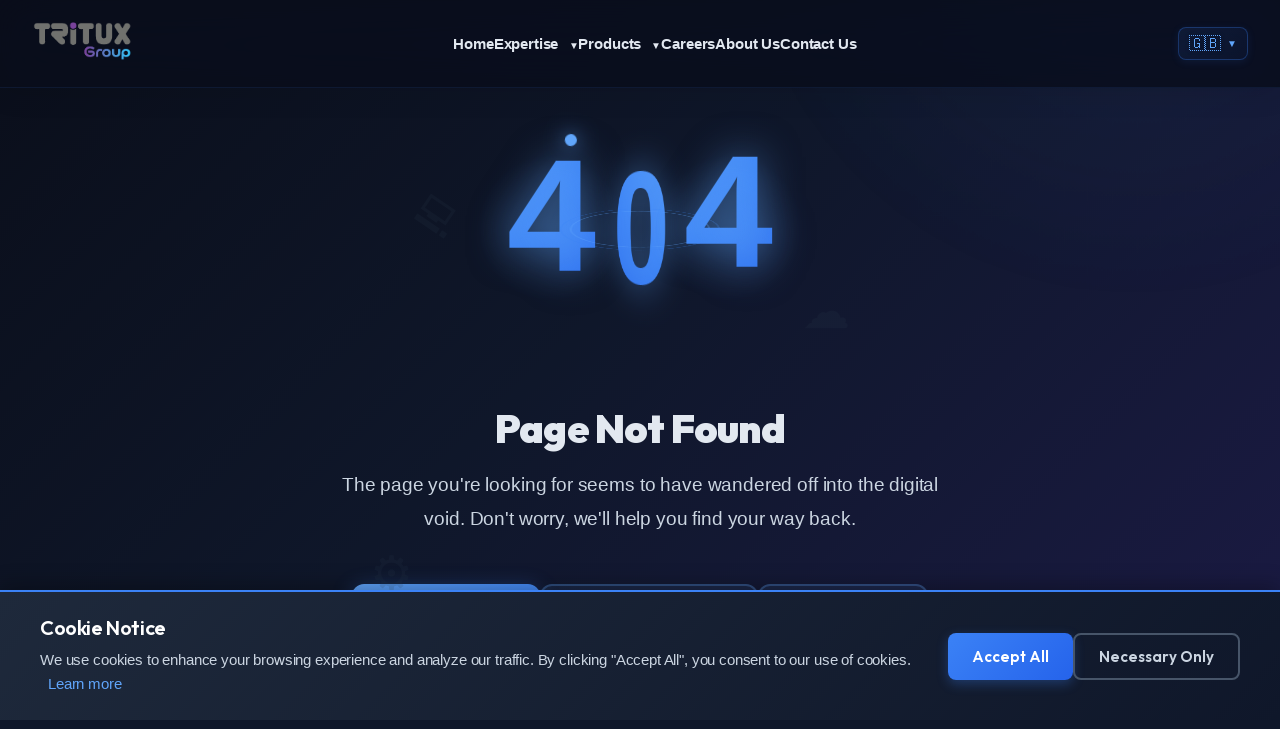

--- FILE ---
content_type: text/html; charset=utf-8
request_url: https://tritux.com/en/tag/integration/
body_size: 4777
content:
<!DOCTYPE html>
<html lang="en">
  <head>
      <script>
        window.__ENV__ = {
          VITE_API_BASE_URL: "https://api.tritux.com",
          VITE_RECAPTCHA_SITE_KEY: "6LdemuIrAAAAAB3kltqHX7cYT6a0MA8sel60YgIM"
        }
      </script>
    
    <meta charset="UTF-8">
    <link rel="icon" type="image/svg+xml" href="/favicon.svg">
    <link rel="alternate icon" href="/favicon.ico">
    <meta name="viewport" content="width=device-width, initial-scale=1.0">
    
    <title>404 - Page Not Found | Tritux</title>
    <meta name="description" content="For over 20 years, Tritux Group has been delivering innovative software solutions.">
    <meta name="keywords" content="software engineering, devops, cloud computing, telecom solutions, banking solutions, AI, ML, microservices, kubernetes, terraform, docker, vue.js, python, django, spring boot">
    <meta name="author" content="Tritux">
    <meta name="robots" content="index, follow">
    
    <link rel="alternate" hreflang="en" href="https://tritux.com/en/">
    <link rel="alternate" hreflang="fr" href="https://tritux.com/fr/">
    <link rel="alternate" hreflang="x-default" href="https://tritux.com/">
    <link rel="preconnect" href="https://fonts.googleapis.com">
    <link rel="preconnect" href="https://fonts.gstatic.com" crossorigin>
    <link href="https://fonts.googleapis.com/css2?family=Outfit:wght@300;400;500;600;700;800;900&family=Space+Grotesk:wght@400;500;600;700&display=swap" rel="stylesheet">
    
    <link rel="canonical" href="https://tritux.com/">
    
    <meta name="theme-color" content="#0f172a">
    
    <style>
      body {
        margin: 0;
        padding: 0;
        background: #0f172a !important;
        font-family: 'Outfit', -apple-system, BlinkMacSystemFont, 'Segoe UI', sans-serif;
        overflow-x: hidden;
        min-height: 100vh;
      }
      #app {
        min-height: 100vh;
      }
      .app-loading {
        position: fixed;
        top: 0;
        left: 0;
        right: 0;
        bottom: 0;
        background: #0f172a;
        display: flex;
        align-items: center;
        justify-content: center;
        z-index: 99999;
        opacity: 1;
        transition: opacity 0.3s ease-out, visibility 0.3s ease-out;
      }
      .app-loading.hidden {
        opacity: 0;
        visibility: hidden;
        pointer-events: none;
      }
      .app-loading-content {
        text-align: center;
      }
      .app-loading-spinner {
        width: 50px;
        height: 50px;
        border: 3px solid rgba(96, 165, 250, 0.3);
        border-top-color: #60a5fa;
        border-radius: 50%;
        animation: spin 0.8s linear infinite;
        margin: 0 auto 20px;
      }
      .app-loading-text {
        color: #60a5fa;
        font-size: 14px;
        font-weight: 500;
        letter-spacing: 0.5px;
      }
      @keyframes spin {
        to { transform: rotate(360deg); }
      }
    </style>
    
    <meta property="og:type" content="website">
    <meta property="og:title" content="404 - Page Not Found | Tritux">
    <meta property="og:description" content="For over 20 years, Tritux Group has been delivering innovative software solutions.">
    <meta property="og:url" content="https://tritux.comen/tag/integration/">
    <meta property="og:site_name" content="Tritux Group">
    <meta property="og:locale" content="en_US">
    <meta property="og:image" content="https://tritux.com/tritux-og-image.png">
    <meta property="og:image:width" content="1200">
    <meta property="og:image:height" content="630">
    
    <meta name="twitter:card" content="summary_large_image">
    <meta name="twitter:site" content="@TrituxGroup">
    <meta name="twitter:creator" content="@TrituxGroup">
    <meta name="twitter:title" content="404 - Page Not Found | Tritux">
    <meta name="twitter:description" content="For over 20 years, Tritux Group has been delivering innovative software solutions.">
    <meta name="twitter:image" content="https://tritux.com/tritux-og-image.png">
    
    <script type="module" crossorigin src="/assets/index-BvMpa5Zf.js"></script>
    <link rel="stylesheet" crossorigin href="/assets/index-puBlkP5y.css">
  <script>window.__INITIAL_STATE__ = {}</script></head>
  <body>
    <div id="app" data-server-rendered="true"><div id="app" class="app-container"><header class="header" data-v-7c5a717a><div class="header-container" data-v-7c5a717a><a href="/" class="logo" data-v-7c5a717a><img src="/assets/tritux-logo-site-2-djXDe4Xr.png" alt="Tritux Group" class="logo-img" data-v-7c5a717a></a><nav class="nav-desktop" data-v-7c5a717a><a href="/" class="nav-link" data-v-7c5a717a>Home</a><div class="nav-item-dropdown" data-v-7c5a717a><a href="/expertise" class="nav-link" data-v-7c5a717a>Expertise <span class="dropdown-arrow" data-v-7c5a717a>▼</span></a><div class="dropdown-menu" data-v-7c5a717a><a href="/expertise#ai" class="dropdown-item" data-v-7c5a717a> 🤖 Artificial Intelligence</a><a href="/expertise#software" class="dropdown-item" data-v-7c5a717a> 💻 Software Engineering</a><a href="/expertise#devops" class="dropdown-item" data-v-7c5a717a> ⚙️ DevOps </a><a href="/expertise#cloud" class="dropdown-item" data-v-7c5a717a> ☁️ Cloud Computing</a><a href="/expertise#telecom" class="dropdown-item" data-v-7c5a717a> 📡 Telecom Solutions</a><a href="/expertise#banking" class="dropdown-item" data-v-7c5a717a> 🏦 Banking Solutions</a><a href="/expertise#wso2" class="dropdown-item" data-v-7c5a717a> 🔧 WSO2 Consulting</a></div></div><div class="nav-item-dropdown" data-v-7c5a717a><a href="/products" class="nav-link" data-v-7c5a717a>Products <span class="dropdown-arrow" data-v-7c5a717a>▼</span></a><div class="dropdown-menu mega-menu" data-v-7c5a717a><div class="mega-menu-grid" data-v-7c5a717a><div class="product-category-column" data-v-7c5a717a><h3 class="category-header-title" data-v-7c5a717a><span class="category-icon" data-v-7c5a717a>📡</span> Telecom</h3><a href="/products/telecom/sms-gateway" class="featured-product" data-v-7c5a717a><div class="product-icon-circle" data-v-7c5a717a>💬</div><div class="product-info" data-v-7c5a717a><h4 class="product-title" data-v-7c5a717a>SMS Gateway</h4><p class="product-desc" data-v-7c5a717a>Enterprise SMS Solution</p></div></a><a href="/products/telecom/roaming-suite" class="featured-product" data-v-7c5a717a><div class="product-icon-circle" data-v-7c5a717a>🌍</div><div class="product-info" data-v-7c5a717a><h4 class="product-title" data-v-7c5a717a>Roaming Suite</h4><p class="product-desc" data-v-7c5a717a>Complete Roaming Management</p></div></a><a href="/products/telecom/sim-retail" class="featured-product" data-v-7c5a717a><div class="product-icon-circle" data-v-7c5a717a>📱</div><div class="product-info" data-v-7c5a717a><h4 class="product-title" data-v-7c5a717a>SIM &amp; eSIM Retail</h4><p class="product-desc" data-v-7c5a717a>Complete Retail Management</p></div></a><a href="/products/telecom/uxradius" class="featured-product" data-v-7c5a717a><div class="product-icon-circle" data-v-7c5a717a>🔐</div><div class="product-info" data-v-7c5a717a><h4 class="product-title" data-v-7c5a717a>uxRadius</h4><p class="product-desc" data-v-7c5a717a>Centralized AAA Platform</p></div></a><div class="product-teaser" data-v-7c5a717a><div class="teaser-fade" data-v-7c5a717a><div class="featured-product teaser-product" data-v-7c5a717a><div class="product-icon-circle" data-v-7c5a717a>🎧</div><div class="product-info" data-v-7c5a717a><h4 class="product-title" data-v-7c5a717a>Customer Care</h4><p class="product-desc" data-v-7c5a717a>Telecom Support Platform</p></div></div></div><a href="/products#telecom" class="more-products-btn" data-v-7c5a717a><span data-v-7c5a717a>More products</span></a></div></div><div class="product-category-column" data-v-7c5a717a><h3 class="category-header-title" data-v-7c5a717a><span class="category-icon" data-v-7c5a717a>🏛️</span> Government</h3><a href="/products/government/fiscal-register" class="featured-product" data-v-7c5a717a><div class="product-icon-circle" data-v-7c5a717a>🧾</div><div class="product-info" data-v-7c5a717a><h4 class="product-title" data-v-7c5a717a>Fiscal Register</h4><p class="product-desc" data-v-7c5a717a>Digital Tax Compliance</p></div></a><a href="/products/government/trade-workflow" class="featured-product" data-v-7c5a717a><div class="product-icon-circle" data-v-7c5a717a>🌐</div><div class="product-info" data-v-7c5a717a><h4 class="product-title" data-v-7c5a717a>Trade Workflow</h4><p class="product-desc" data-v-7c5a717a>Import/Export Management</p></div></a><a href="/products/government/sentinel-watchtower" class="featured-product" data-v-7c5a717a><div class="product-icon-circle" data-v-7c5a717a>🔬</div><div class="product-info" data-v-7c5a717a><h4 class="product-title" data-v-7c5a717a>Sentinel Watchtower</h4><p class="product-desc" data-v-7c5a717a>Epidemic Surveillance</p></div></a><div class="product-teaser" data-v-7c5a717a><div class="teaser-fade" data-v-7c5a717a><div class="featured-product teaser-product" data-v-7c5a717a><div class="product-icon-circle" data-v-7c5a717a>👑</div><div class="product-info" data-v-7c5a717a><h4 class="product-title" data-v-7c5a717a>Tej (تاج)</h4><p class="product-desc" data-v-7c5a717a>Withholding Tax Management</p></div></div></div><a href="/products#government" class="more-products-btn" data-v-7c5a717a><span data-v-7c5a717a>More products</span></a></div></div><div class="product-category-column" data-v-7c5a717a><h3 class="category-header-title" data-v-7c5a717a><span class="category-icon" data-v-7c5a717a>🏦</span> Banking</h3><a href="/products/banking/easypay" class="featured-product" data-v-7c5a717a><div class="product-icon-circle" data-v-7c5a717a>💳</div><div class="product-info" data-v-7c5a717a><h4 class="product-title" data-v-7c5a717a>EasyPay</h4><p class="product-desc" data-v-7c5a717a>Payment Orchestration Platform</p></div></a><a href="/products/banking/mobile-banking" class="featured-product" data-v-7c5a717a><div class="product-icon-circle" data-v-7c5a717a>📱</div><div class="product-info" data-v-7c5a717a><h4 class="product-title" data-v-7c5a717a>Mobile Banking</h4><p class="product-desc" data-v-7c5a717a>24/7 Digital Banking</p></div></a><a href="/products/banking/mobile-payment" class="featured-product" data-v-7c5a717a><div class="product-icon-circle" data-v-7c5a717a>💰</div><div class="product-info" data-v-7c5a717a><h4 class="product-title" data-v-7c5a717a>Mobile Payment</h4><p class="product-desc" data-v-7c5a717a>Digital Wallet Solution</p></div></a></div></div></div></div><a href="/careers" class="nav-link" data-v-7c5a717a>Careers</a><a href="/about" class="nav-link" data-v-7c5a717a>About Us</a><a href="/contact" class="nav-link" data-v-7c5a717a>Contact Us</a></nav><div class="header-actions" data-v-7c5a717a><div class="language-switcher" data-v-7c5a717a><button class="lang-btn" data-v-7c5a717a><span class="lang-flag" data-v-7c5a717a>🇬🇧</span><span class="dropdown-arrow" data-v-7c5a717a>▼</span></button><div class="lang-dropdown" data-v-7c5a717a><button class="lang-option" data-v-7c5a717a><span class="lang-flag" data-v-7c5a717a>🇫🇷</span></button><!----></div></div><button class="mobile-menu-toggle" aria-label="Toggle menu" data-v-7c5a717a><span class="hamburger" data-v-7c5a717a><span data-v-7c5a717a></span><span data-v-7c5a717a></span><span data-v-7c5a717a></span></span></button></div></div></header><main class="main-content"><div class="not-found-page" data-v-8b686d7d><div class="error-container" data-v-8b686d7d><div class="error-code" data-v-8b686d7d><div class="digit-wrapper" data-v-8b686d7d><span class="digit" data-v-8b686d7d>4</span><div class="digit-glow" data-v-8b686d7d></div></div><div class="digit-wrapper zero-wrapper" data-v-8b686d7d><span class="digit zero" data-v-8b686d7d>0</span><div class="orbit-ring" data-v-8b686d7d></div><div class="orbit-ring orbit-ring-2" data-v-8b686d7d></div><div class="orbit-dot" data-v-8b686d7d></div></div><div class="digit-wrapper" data-v-8b686d7d><span class="digit" data-v-8b686d7d>4</span><div class="digit-glow" data-v-8b686d7d></div></div></div><div class="error-content" data-v-8b686d7d><h1 class="error-title" data-v-8b686d7d>Page Not Found</h1><p class="error-description" data-v-8b686d7d>The page you&#39;re looking for seems to have wandered off into the digital void. Don&#39;t worry, we&#39;ll help you find your way back.</p><div class="action-buttons" data-v-8b686d7d><a href="/" class="btn-primary" data-v-8b686d7d><span class="btn-icon" data-v-8b686d7d>🏠</span> Back to Home</a><a href="/products" class="btn-secondary" data-v-8b686d7d><span class="btn-icon" data-v-8b686d7d>📦</span> Explore Products</a><a href="/contact" class="btn-secondary" data-v-8b686d7d><span class="btn-icon" data-v-8b686d7d>💬</span> Contact Us</a></div><div class="helpful-links" data-v-8b686d7d><h3 data-v-8b686d7d>Popular Pages</h3><div class="links-grid" data-v-8b686d7d><a href="/expertise" class="quick-link" data-v-8b686d7d><span class="link-icon" data-v-8b686d7d>💼</span><span class="link-text" data-v-8b686d7d>Our Expertise</span></a><a href="/about" class="quick-link" data-v-8b686d7d><span class="link-icon" data-v-8b686d7d>ℹ️</span><span class="link-text" data-v-8b686d7d>About Us</span></a><a href="/careers" class="quick-link" data-v-8b686d7d><span class="link-icon" data-v-8b686d7d>🚀</span><span class="link-text" data-v-8b686d7d>Careers</span></a><a href="/products#telecom" class="quick-link" data-v-8b686d7d><span class="link-icon" data-v-8b686d7d>📡</span><span class="link-text" data-v-8b686d7d>Telecom</span></a></div></div></div><div class="floating-elements" data-v-8b686d7d><div class="float-element float-1" data-v-8b686d7d>💻</div><div class="float-element float-2" data-v-8b686d7d>☁️</div><div class="float-element float-3" data-v-8b686d7d>🔧</div><div class="float-element float-4" data-v-8b686d7d>📱</div><div class="float-element float-5" data-v-8b686d7d>⚙️</div></div></div></div></main><footer class="footer" data-v-8bf358b5><div class="footer-container" data-v-8bf358b5><div class="footer-grid" data-v-8bf358b5><div class="footer-column" data-v-8bf358b5><img src="/assets/tritux-logo-site-2-djXDe4Xr.png" alt="Tritux Group" class="footer-logo-img" data-v-8bf358b5><p class="company-slogan" data-v-8bf358b5>Your Digital Enablement Partner</p><div class="footer-stats" data-v-8bf358b5><div class="stat" data-v-8bf358b5><strong data-v-8bf358b5>20+</strong><span data-v-8bf358b5>Years</span></div><div class="stat" data-v-8bf358b5><strong data-v-8bf358b5>1000+</strong><span data-v-8bf358b5>Projects</span></div></div></div><div class="footer-column" data-v-8bf358b5><h4 class="footer-title" data-v-8bf358b5>Quick Links</h4><ul class="footer-links" data-v-8bf358b5><li data-v-8bf358b5><a href="/" class="" data-v-8bf358b5>Home</a></li><li data-v-8bf358b5><a href="/expertise" class="" data-v-8bf358b5>Expertise</a></li><li data-v-8bf358b5><a href="/products" class="" data-v-8bf358b5>Products</a></li><li data-v-8bf358b5><a href="/about" class="" data-v-8bf358b5>About Us</a></li></ul></div><div class="footer-column" data-v-8bf358b5><h4 class="footer-title" data-v-8bf358b5>Services</h4><ul class="footer-links" data-v-8bf358b5><li data-v-8bf358b5><a href="/expertise#software" data-v-8bf358b5>Software Engineering</a></li><li data-v-8bf358b5><a href="/expertise#devops" data-v-8bf358b5>DevOps</a></li><li data-v-8bf358b5><a href="/expertise#cloud" data-v-8bf358b5>Cloud Computing</a></li><li data-v-8bf358b5><a href="/expertise#telecom" data-v-8bf358b5>Telecom</a></li><li data-v-8bf358b5><a href="/expertise#banking" data-v-8bf358b5>Banking</a></li></ul></div><div class="footer-column" data-v-8bf358b5><h4 class="footer-title" data-v-8bf358b5>Contact</h4><ul class="footer-contact" data-v-8bf358b5><li data-v-8bf358b5><span class="icon" data-v-8bf358b5>📍</span><div data-v-8bf358b5><strong data-v-8bf358b5>Paris, France</strong><p data-v-8bf358b5>75 Boulevard Haussmann</p><p data-v-8bf358b5>75008, Paris</p><p class="contact-email" data-v-8bf358b5>📧 <a href="/cdn-cgi/l/email-protection" class="__cf_email__" data-cfemail="f39a9d959cb387819a87868bdd9581">[email&#160;protected]</a></p></div></li><li data-v-8bf358b5><span class="icon" data-v-8bf358b5>📍</span><div data-v-8bf358b5><strong data-v-8bf358b5>Tunis, Tunisia</strong><p data-v-8bf358b5>Avenue du Dinar</p><p data-v-8bf358b5>Les Berges du Lac II, 1058</p><p class="contact-email" data-v-8bf358b5>📧 <a href="/cdn-cgi/l/email-protection" class="__cf_email__" data-cfemail="a6cfc8c0c9e6d2d4cfd2d3de88c5c9cb">[email&#160;protected]</a></p></div></li></ul></div></div><div class="footer-bottom" data-v-8bf358b5><div class="footer-bottom-left" data-v-8bf358b5><p class="copyright" data-v-8bf358b5> © 2006-2025 Tritux. All rights reserved. <span class="version" data-v-8bf358b5>v2.0.18</span></p><a href="/privacy" class="privacy-link" data-v-8bf358b5>Privacy Policy</a></div><div class="footer-social" data-v-8bf358b5><a href="https://www.linkedin.com/company/trituxgroup" target="_blank" rel="noopener noreferrer" aria-label="LinkedIn" class="social-link" data-v-8bf358b5><svg width="20" height="20" viewBox="0 0 24 24" fill="currentColor" data-v-8bf358b5><path d="M19 0h-14c-2.761 0-5 2.239-5 5v14c0 2.761 2.239 5 5 5h14c2.762 0 5-2.239 5-5v-14c0-2.761-2.238-5-5-5zm-11 19h-3v-11h3v11zm-1.5-12.268c-.966 0-1.75-.79-1.75-1.764s.784-1.764 1.75-1.764 1.75.79 1.75 1.764-.783 1.764-1.75 1.764zm13.5 12.268h-3v-5.604c0-3.368-4-3.113-4 0v5.604h-3v-11h3v1.765c1.396-2.586 7-2.777 7 2.476v6.759z" data-v-8bf358b5></path></svg></a><a href="https://www.instagram.com/tritux_grp/" target="_blank" rel="noopener noreferrer" aria-label="Instagram" class="social-link" data-v-8bf358b5><svg width="20" height="20" viewBox="0 0 24 24" fill="currentColor" data-v-8bf358b5><path d="M12 2.163c3.204 0 3.584.012 4.85.07 3.252.148 4.771 1.691 4.919 4.919.058 1.265.069 1.645.069 4.849 0 3.205-.012 3.584-.069 4.849-.149 3.225-1.664 4.771-4.919 4.919-1.266.058-1.644.07-4.85.07-3.204 0-3.584-.012-4.849-.07-3.26-.149-4.771-1.699-4.919-4.92-.058-1.265-.07-1.644-.07-4.849 0-3.204.013-3.583.07-4.849.149-3.227 1.664-4.771 4.919-4.919 1.266-.057 1.645-.069 4.849-.069zm0-2.163c-3.259 0-3.667.014-4.947.072-4.358.2-6.78 2.618-6.98 6.98-.059 1.281-.073 1.689-.073 4.948 0 3.259.014 3.668.072 4.948.2 4.358 2.618 6.78 6.98 6.98 1.281.058 1.689.072 4.948.072 3.259 0 3.668-.014 4.948-.072 4.354-.2 6.782-2.618 6.979-6.98.059-1.28.073-1.689.073-4.948 0-3.259-.014-3.667-.072-4.947-.196-4.354-2.617-6.78-6.979-6.98-1.281-.059-1.69-.073-4.949-.073zm0 5.838c-3.403 0-6.162 2.759-6.162 6.162s2.759 6.163 6.162 6.163 6.162-2.759 6.162-6.163c0-3.403-2.759-6.162-6.162-6.162zm0 10.162c-2.209 0-4-1.79-4-4 0-2.209 1.791-4 4-4s4 1.791 4 4c0 2.21-1.791 4-4 4zm6.406-11.845c-.796 0-1.441.645-1.441 1.44s.645 1.44 1.441 1.44c.795 0 1.439-.645 1.439-1.44s-.644-1.44-1.439-1.44z" data-v-8bf358b5></path></svg></a></div></div></div></footer><!----></div></div>
    <div class="app-loading">
      <div class="app-loading-content">
        <div class="app-loading-spinner"></div>
        <div class="app-loading-text">Loading...</div>
      </div>
    </div>
  <script data-cfasync="false" src="/cdn-cgi/scripts/5c5dd728/cloudflare-static/email-decode.min.js"></script><script defer src="https://static.cloudflareinsights.com/beacon.min.js/vcd15cbe7772f49c399c6a5babf22c1241717689176015" integrity="sha512-ZpsOmlRQV6y907TI0dKBHq9Md29nnaEIPlkf84rnaERnq6zvWvPUqr2ft8M1aS28oN72PdrCzSjY4U6VaAw1EQ==" data-cf-beacon='{"version":"2024.11.0","token":"84681a15f8a344f6bd66d4cef7cf9188","r":1,"server_timing":{"name":{"cfCacheStatus":true,"cfEdge":true,"cfExtPri":true,"cfL4":true,"cfOrigin":true,"cfSpeedBrain":true},"location_startswith":null}}' crossorigin="anonymous"></script>
</body>
</html>


--- FILE ---
content_type: text/css; charset=UTF-8
request_url: https://tritux.com/assets/index-puBlkP5y.css
body_size: 4248
content:
.header[data-v-7c5a717a]{position:fixed;top:0;left:0;right:0;z-index:1000;backdrop-filter:blur(20px) saturate(180%);-webkit-backdrop-filter:blur(20px) saturate(180%);transition:all .4s cubic-bezier(.4,0,.2,1);border-bottom:1px solid rgba(59,130,246,.1);box-shadow:0 4px 30px #0000001a}.header[data-v-7c5a717a]:not(.scrolled){background:#0a0e1ad9}.header.scrolled[data-v-7c5a717a]{box-shadow:0 2px 20px #0000004d;background:#0f172afa}.header-container[data-v-7c5a717a]{max-width:1400px;margin:0 auto;padding:1.2rem 2rem;display:flex;justify-content:space-between;align-items:center;transition:opacity .3s ease}.logo-img[data-v-7c5a717a]{height:42px;width:auto;transition:all .4s cubic-bezier(.4,0,.2,1);filter:brightness(1.1)}.logo-img[data-v-7c5a717a]:hover{transform:scale(1.08) translateY(-2px);filter:brightness(1.3) drop-shadow(0 0 20px rgba(59,130,246,.4))}.nav-desktop[data-v-7c5a717a]{display:flex;gap:2.5rem;align-items:center}.nav-item-dropdown[data-v-7c5a717a]{position:relative;display:flex;align-items:center}.nav-link[data-v-7c5a717a]{color:#e2e8f0;text-decoration:none;font-weight:600;font-size:.95rem;padding:.5rem 0;position:relative;transition:all .3s cubic-bezier(.4,0,.2,1);letter-spacing:-.01em}.nav-link[data-v-7c5a717a]:after{content:"";position:absolute;bottom:-2px;left:50%;transform:translate(-50%);width:0;height:2px;background:linear-gradient(90deg,#60a5fa,#3b82f6,#2563eb);transition:width .4s cubic-bezier(.4,0,.2,1);border-radius:2px}.nav-link[data-v-7c5a717a]:hover{color:#60a5fa;transform:translateY(-1px)}.nav-link[data-v-7c5a717a]:hover:after{width:100%}.nav-link.router-link-active[data-v-7c5a717a]{color:#60a5fa}.nav-link.router-link-active[data-v-7c5a717a]:after{width:100%}.dropdown-arrow[data-v-7c5a717a]{font-size:.6rem;margin-left:.4rem;transition:transform .3s ease;display:inline-block}.nav-item-dropdown:hover .dropdown-arrow[data-v-7c5a717a]{transform:rotate(180deg)}.dropdown-menu[data-v-7c5a717a]{position:absolute;top:100%;left:0;min-width:280px;background:#0f172afa;-webkit-backdrop-filter:blur(20px) saturate(180%);backdrop-filter:blur(20px) saturate(180%);border:1px solid rgba(96,165,250,.2);border-radius:16px;padding:.8rem 0;margin-top:.8rem;opacity:0;visibility:hidden;transform:translateY(-10px);transition:all .3s cubic-bezier(.4,0,.2,1);box-shadow:0 10px 40px #00000080;z-index:1000}.dropdown-menu.show[data-v-7c5a717a]{opacity:1;visibility:visible;transform:translateY(0)}.mega-menu[data-v-7c5a717a]{min-width:780px;max-width:850px;padding:1rem;left:50%;transform:translate(-50%) translateY(-10px)}.mega-menu.show[data-v-7c5a717a]{transform:translate(-50%) translateY(0)}.mega-menu-grid[data-v-7c5a717a]{display:grid;grid-template-columns:repeat(3,1fr);gap:1rem}.product-category-column[data-v-7c5a717a]{display:flex;flex-direction:column;gap:.4rem}.category-header-title[data-v-7c5a717a]{display:flex;align-items:center;gap:.5rem;font-size:.85rem;font-weight:700;color:#e2e8f0;text-transform:uppercase;letter-spacing:.02em;margin:0 0 .6rem;padding-bottom:.5rem;border-bottom:2px solid rgba(96,165,250,.2)}.category-header-title .category-icon[data-v-7c5a717a]{font-size:1.2rem}.featured-product[data-v-7c5a717a]{display:flex;align-items:flex-start;gap:.7rem;padding:.6rem;text-decoration:none;border-radius:8px;background:#1e293b4d;border:1px solid rgba(96,165,250,.1);transition:all .3s cubic-bezier(.4,0,.2,1);position:relative;overflow:hidden}.featured-product[data-v-7c5a717a]:before{content:"";position:absolute;inset:0;background:linear-gradient(135deg,rgba(96,165,250,.1),transparent);opacity:0;transition:opacity .3s ease}.featured-product[data-v-7c5a717a]:hover{background:#1e293b80;border-color:#60a5fa4d;transform:translateY(-2px);box-shadow:0 6px 15px #3b82f633}.featured-product[data-v-7c5a717a]:hover:before{opacity:1}.product-icon-circle[data-v-7c5a717a]{flex-shrink:0;width:36px;height:36px;display:flex;align-items:center;justify-content:center;background:#60a5fa26;border-radius:8px;font-size:1.2rem;transition:all .3s cubic-bezier(.4,0,.2,1);position:relative;z-index:1}.featured-product:hover .product-icon-circle[data-v-7c5a717a]{background:#60a5fa40;transform:scale(1.05) rotate(-5deg);box-shadow:0 3px 10px #60a5fa4d}.product-info[data-v-7c5a717a]{flex:1;min-width:0;position:relative;z-index:1}.product-title[data-v-7c5a717a]{font-size:.85rem;font-weight:700;color:#e2e8f0;margin:0 0 .2rem;letter-spacing:-.01em;transition:color .3s ease}.featured-product:hover .product-title[data-v-7c5a717a]{color:#60a5fa}.product-desc[data-v-7c5a717a]{font-size:.72rem;color:#94a3b8;margin:0;line-height:1.3;transition:color .3s ease}.featured-product:hover .product-desc[data-v-7c5a717a]{color:#cbd5e1}.product-teaser[data-v-7c5a717a]{position:relative;margin-top:.4rem;min-height:60px}.teaser-fade[data-v-7c5a717a]{position:relative;overflow:hidden;border-radius:8px}.teaser-fade[data-v-7c5a717a]:after{content:"";position:absolute;inset:0;background:linear-gradient(to bottom,#0f172a00 40%,#0f172a4d,#0f172ab3 80%,#0f172af2,#0f172a);pointer-events:none;z-index:1}.teaser-product[data-v-7c5a717a]{opacity:.4;filter:blur(1px);pointer-events:none;-webkit-user-select:none;user-select:none}.more-products-btn[data-v-7c5a717a]{position:absolute;bottom:.6rem;right:.6rem;display:inline-flex;align-items:center;justify-content:center;padding:.45rem .9rem;color:#fff;text-decoration:none;font-weight:600;font-size:.7rem;border-radius:6px;background:linear-gradient(135deg,#60a5fa,#3b82f6);border:1px solid rgba(96,165,250,.5);transition:all .3s cubic-bezier(.4,0,.2,1);z-index:2;white-space:nowrap;box-shadow:0 3px 10px #3b82f64d}.more-products-btn[data-v-7c5a717a]:hover{background:linear-gradient(135deg,#93c5fd,#60a5fa);transform:translateY(-2px);box-shadow:0 5px 15px #3b82f680;border-color:#93c5fdb3}.dropdown-item[data-v-7c5a717a]{display:flex;align-items:center;gap:.8rem;padding:.9rem 1.5rem;color:#cbd5e1;text-decoration:none;font-size:.95rem;font-weight:500;transition:all .3s cubic-bezier(.4,0,.2,1);border-left:3px solid transparent}.dropdown-item[data-v-7c5a717a]:hover{background:#60a5fa1a;color:#60a5fa;border-left-color:#60a5fa;padding-left:1.8rem}.dropdown-featured[data-v-7c5a717a]{background:linear-gradient(135deg,#60a5fa26,#3b82f61a);border-left:3px solid #60a5fa;font-weight:600}.dropdown-featured[data-v-7c5a717a]:hover{background:linear-gradient(135deg,#60a5fa40,#3b82f626);color:#93c5fd}.language-switcher[data-v-7c5a717a]{position:relative}.lang-btn[data-v-7c5a717a]{display:flex;align-items:center;gap:.3rem;padding:.4rem .6rem;background:linear-gradient(135deg,#3b82f61a,#2563eb0d);color:#60a5fa;border:1px solid rgba(59,130,246,.3);border-radius:8px;cursor:pointer;font-weight:600;font-size:.75rem;transition:all .4s cubic-bezier(.4,0,.2,1);letter-spacing:.01em;box-shadow:0 2px 8px #3b82f61a;min-width:auto}.lang-btn[data-v-7c5a717a]:hover{background:linear-gradient(135deg,#3b82f640,#2563eb26);border-color:#60a5fa;transform:translateY(-2px);box-shadow:0 8px 25px #3b82f64d;color:#93c5fd}.lang-flag[data-v-7c5a717a]{font-size:1rem;filter:drop-shadow(0 0 2px rgba(0,0,0,.3))}.lang-dropdown[data-v-7c5a717a]{position:absolute;top:100%;right:0;min-width:45px;background:#0f172afa;-webkit-backdrop-filter:blur(20px) saturate(180%);backdrop-filter:blur(20px) saturate(180%);border:1px solid rgba(96,165,250,.2);border-radius:8px;padding:.3rem 0;margin-top:.3rem;opacity:0;visibility:hidden;transform:translateY(-10px);transition:all .3s cubic-bezier(.4,0,.2,1);box-shadow:0 6px 20px #0006;z-index:1000}.lang-dropdown.show[data-v-7c5a717a]{opacity:1;visibility:visible;transform:translateY(0)}.lang-option[data-v-7c5a717a]{display:flex;align-items:center;justify-content:center;width:100%;padding:.5rem;background:none;border:none;color:#cbd5e1;font-size:.9rem;font-weight:500;cursor:pointer;transition:all .3s cubic-bezier(.4,0,.2,1)}.lang-option[data-v-7c5a717a]:hover{background:#60a5fa1a;color:#60a5fa}.mobile-menu-toggle[data-v-7c5a717a]{display:none}.hamburger[data-v-7c5a717a]{display:flex;flex-direction:column;gap:5px;width:26px}.hamburger span[data-v-7c5a717a]{display:block;height:3px;background:#ffffffe6;border-radius:2px;transition:all .3s ease}.hamburger.open span[data-v-7c5a717a]:nth-child(1){transform:rotate(45deg) translate(8px,8px)}.hamburger.open span[data-v-7c5a717a]:nth-child(2){opacity:0}.hamburger.open span[data-v-7c5a717a]:nth-child(3){transform:rotate(-45deg) translate(7px,-7px)}@media (max-width: 968px){.mobile-menu-toggle[data-v-7c5a717a]{display:block;padding:.5rem}.nav-desktop[data-v-7c5a717a]{position:fixed;top:0;right:-100%;height:100vh;width:320px;max-width:85%;background:#0f172a;flex-direction:column;padding:5rem 0 2rem;gap:0;box-shadow:-5px 0 20px #00000080;transition:right .3s ease;align-items:stretch;overflow-y:auto}.nav-desktop.open[data-v-7c5a717a]{right:0}.nav-item-dropdown[data-v-7c5a717a]{flex-direction:column;align-items:stretch}.nav-link[data-v-7c5a717a]{font-size:1.05rem;width:100%;padding:1rem 1.5rem;border-bottom:1px solid rgba(96,165,250,.1)}.dropdown-menu[data-v-7c5a717a]{position:static;opacity:1;visibility:visible;transform:translateY(0);margin:0;border:none;border-radius:0;background:#0a0e1a99;padding:0;box-shadow:none;max-height:0;overflow:hidden;transition:max-height .3s ease}.dropdown-menu.show[data-v-7c5a717a]{max-height:1000px}.dropdown-item[data-v-7c5a717a]{padding:.8rem 1.5rem;font-size:.95rem}.mega-menu[data-v-7c5a717a]{min-width:auto;max-width:100%;padding:.5rem;left:0;transform:none}.mega-menu.show[data-v-7c5a717a]{transform:none;max-height:1200px}.mega-menu-grid[data-v-7c5a717a]{grid-template-columns:1fr;gap:1rem}.product-category-column[data-v-7c5a717a]{gap:.3rem}.category-header-title[data-v-7c5a717a]{font-size:.8rem;margin-bottom:.4rem;padding-bottom:.4rem}.category-header-title .category-icon[data-v-7c5a717a]{font-size:1.1rem}.featured-product[data-v-7c5a717a]{padding:.6rem;gap:.6rem}.featured-product[data-v-7c5a717a]:hover{transform:none}.product-icon-circle[data-v-7c5a717a]{width:32px;height:32px;font-size:1.1rem}.product-title[data-v-7c5a717a]{font-size:.8rem}.product-desc[data-v-7c5a717a]{font-size:.7rem}.product-teaser[data-v-7c5a717a]{min-height:50px}.teaser-product[data-v-7c5a717a]{opacity:.3;filter:blur(1.5px)}.more-products-btn[data-v-7c5a717a]{font-size:.65rem;padding:.4rem .75rem;bottom:.5rem;right:.5rem}.header-container[data-v-7c5a717a]{padding:1rem 1.5rem}.logo[data-v-7c5a717a]{font-size:1.5rem}}@media (max-width: 640px){.lang-btn[data-v-7c5a717a]{padding:.3rem .5rem}.lang-dropdown[data-v-7c5a717a]{right:-5px;min-width:40px}}.footer[data-v-8bf358b5]{background:linear-gradient(180deg,#0a0e1a,#0f172a);color:#fff;padding:5rem 2rem 2rem;border-top:2px solid rgba(96,165,250,.2);position:relative;overflow:hidden}.footer[data-v-8bf358b5]:before{content:"";position:absolute;top:0;left:0;right:0;height:1px;background:linear-gradient(90deg,transparent,#60a5fa,transparent)}.footer-container[data-v-8bf358b5]{max-width:1400px;margin:0 auto}.footer-grid[data-v-8bf358b5]{display:grid;grid-template-columns:repeat(auto-fit,minmax(250px,1fr));gap:3rem;margin-bottom:3rem}.footer-logo-img[data-v-8bf358b5]{height:45px;width:auto;margin-bottom:1rem;filter:brightness(1.1);transition:all .4s cubic-bezier(.4,0,.2,1)}.footer-logo-img[data-v-8bf358b5]:hover{filter:brightness(1.3) drop-shadow(0 0 15px rgba(96,165,250,.4));transform:scale(1.05)}.company-slogan[data-v-8bf358b5]{color:#60a5fa;font-size:1rem;font-weight:600;margin:0 0 2rem;line-height:1.5;letter-spacing:.01em;font-family:-apple-system,BlinkMacSystemFont,Segoe UI,Roboto,Oxygen,Ubuntu,Cantarell,sans-serif}.footer-stats[data-v-8bf358b5]{display:flex;gap:2rem;margin-top:1.5rem}.stat[data-v-8bf358b5]{display:flex;flex-direction:column}.stat strong[data-v-8bf358b5]{font-size:2rem;color:#60a5fa;font-weight:800;background:linear-gradient(135deg,#60a5fa,#3b82f6);-webkit-background-clip:text;-webkit-text-fill-color:transparent;background-clip:text}.stat span[data-v-8bf358b5]{font-size:.9rem;color:#cbd5e1;font-weight:500;letter-spacing:.02em}.footer-title[data-v-8bf358b5]{font-size:1.15rem;font-weight:700;margin-bottom:1.5rem;color:#fff;letter-spacing:-.01em;position:relative;padding-bottom:.5rem}.footer-title[data-v-8bf358b5]:after{content:"";position:absolute;bottom:0;left:0;width:40px;height:2px;background:linear-gradient(90deg,#60a5fa,#3b82f6);border-radius:2px}.footer-links[data-v-8bf358b5]{list-style:none;display:flex;flex-direction:column;gap:.8rem}.footer-links a[data-v-8bf358b5]{color:#cbd5e1;transition:all .3s cubic-bezier(.4,0,.2,1);display:inline-block;font-weight:500}.footer-links a[data-v-8bf358b5]:hover{color:#60a5fa;transform:translate(5px)}.footer-contact[data-v-8bf358b5]{list-style:none;display:flex;flex-direction:column;gap:1.2rem}.footer-contact li[data-v-8bf358b5]{display:flex;align-items:flex-start;gap:1rem;color:#cbd5e1;transition:all .3s ease}.footer-contact li[data-v-8bf358b5]:hover{transform:translate(5px)}.footer-contact .icon[data-v-8bf358b5]{font-size:1.3rem;color:#60a5fa;filter:drop-shadow(0 0 8px rgba(96,165,250,.3))}.footer-contact strong[data-v-8bf358b5]{color:#fff;display:block;margin-bottom:.2rem}.footer-contact p[data-v-8bf358b5]{font-size:.9rem;margin:0}.contact-email[data-v-8bf358b5]{color:#60a5fa!important;font-weight:500;margin-top:.5rem!important}.careers-link[data-v-8bf358b5]{display:inline-flex;align-items:center;gap:.8rem;color:#cbd5e1;padding:.8rem 1.5rem;background:#60a5fa1a;border:1px solid rgba(96,165,250,.2);border-radius:12px;transition:all .4s cubic-bezier(.4,0,.2,1);font-weight:600;-webkit-backdrop-filter:blur(10px);backdrop-filter:blur(10px)}.careers-link[data-v-8bf358b5]:hover{color:#93c5fd;background:#60a5fa33;border-color:#60a5fa;transform:translateY(-2px);box-shadow:0 8px 25px #60a5fa40}.footer-bottom[data-v-8bf358b5]{border-top:1px solid rgba(96,165,250,.15);padding-top:2.5rem;margin-top:3rem;display:flex;justify-content:space-between;align-items:center;flex-wrap:wrap;gap:1.5rem}.footer-bottom-left[data-v-8bf358b5]{display:flex;align-items:center;gap:2rem;flex-wrap:wrap}.copyright[data-v-8bf358b5]{color:#cbd5e1;font-size:.95rem;font-weight:500;opacity:.9}.version[data-v-8bf358b5]{margin-left:.75rem;font-size:.75rem;color:#64748b;opacity:.6;font-weight:400}.privacy-link[data-v-8bf358b5]{color:#94a3b8;font-size:.9rem;font-weight:500;transition:all .3s ease;position:relative}.privacy-link[data-v-8bf358b5]:after{content:"";position:absolute;bottom:-2px;left:0;width:0;height:1px;background:#60a5fa;transition:width .3s ease}.privacy-link[data-v-8bf358b5]:hover{color:#60a5fa}.privacy-link[data-v-8bf358b5]:hover:after{width:100%}.footer-social[data-v-8bf358b5]{display:flex;gap:1rem}.social-link[data-v-8bf358b5]{width:45px;height:45px;border-radius:50%;background:#60a5fa1a;border:1px solid rgba(96,165,250,.2);display:flex;align-items:center;justify-content:center;color:#cbd5e1;transition:all .4s cubic-bezier(.4,0,.2,1);font-size:1.1rem;-webkit-backdrop-filter:blur(10px);backdrop-filter:blur(10px)}.social-link[data-v-8bf358b5]:hover{background:linear-gradient(135deg,#60a5fa,#3b82f6);border-color:#60a5fa;color:#fff;transform:translateY(-5px) rotate(5deg);box-shadow:0 10px 30px #60a5fa66}@media (max-width: 768px){.footer[data-v-8bf358b5]{padding:3rem 1.5rem 1.5rem}.footer-grid[data-v-8bf358b5]{grid-template-columns:1fr;gap:2.5rem}.footer-bottom[data-v-8bf358b5]{flex-direction:column;text-align:center}.footer-stats[data-v-8bf358b5]{justify-content:flex-start}}.cookie-consent[data-v-02e8a4dc]{position:fixed;bottom:0;left:0;right:0;background:linear-gradient(135deg,#1e293b,#0f172a);border-top:2px solid #3b82f6;box-shadow:0 -4px 20px #0000004d;z-index:9999;padding:1.5rem}.cookie-content[data-v-02e8a4dc]{max-width:1200px;margin:0 auto;display:flex;align-items:center;justify-content:space-between;gap:2rem;flex-wrap:wrap}.cookie-text[data-v-02e8a4dc]{flex:1;min-width:300px}.cookie-title[data-v-02e8a4dc]{color:#fff;font-size:1.25rem;font-weight:600;margin:0 0 .5rem;font-family:Outfit,sans-serif}.cookie-description[data-v-02e8a4dc]{color:#cbd5e1;font-size:.95rem;line-height:1.6;margin:0}.cookie-link[data-v-02e8a4dc]{color:#60a5fa;text-decoration:none;font-weight:500;margin-left:.5rem;transition:color .2s}.cookie-link[data-v-02e8a4dc]:hover{color:#93c5fd;text-decoration:underline}.cookie-actions[data-v-02e8a4dc]{display:flex;gap:1rem;flex-wrap:wrap}.btn-accept[data-v-02e8a4dc],.btn-necessary[data-v-02e8a4dc]{padding:.75rem 1.5rem;border:none;border-radius:8px;font-size:.95rem;font-weight:600;cursor:pointer;transition:all .3s ease;font-family:Outfit,sans-serif;white-space:nowrap}.btn-accept[data-v-02e8a4dc]{background:linear-gradient(135deg,#3b82f6,#2563eb);color:#fff;box-shadow:0 4px 12px #3b82f64d}.btn-accept[data-v-02e8a4dc]:hover{background:linear-gradient(135deg,#2563eb,#1d4ed8);transform:translateY(-2px);box-shadow:0 6px 16px #3b82f666}.btn-necessary[data-v-02e8a4dc]{background:transparent;color:#cbd5e1;border:2px solid #475569}.btn-necessary[data-v-02e8a4dc]:hover{background:#ffffff0d;border-color:#64748b;color:#fff}.slide-up-enter-active[data-v-02e8a4dc],.slide-up-leave-active[data-v-02e8a4dc]{transition:transform .4s ease,opacity .4s ease}.slide-up-enter-from[data-v-02e8a4dc],.slide-up-leave-to[data-v-02e8a4dc]{transform:translateY(100%);opacity:0}@media (max-width: 768px){.cookie-consent[data-v-02e8a4dc]{padding:1rem}.cookie-content[data-v-02e8a4dc]{flex-direction:column;align-items:stretch;gap:1rem}.cookie-text[data-v-02e8a4dc]{min-width:auto}.cookie-title[data-v-02e8a4dc]{font-size:1.1rem}.cookie-description[data-v-02e8a4dc]{font-size:.9rem}.cookie-actions[data-v-02e8a4dc]{flex-direction:column;gap:.75rem}.btn-accept[data-v-02e8a4dc],.btn-necessary[data-v-02e8a4dc]{width:100%;padding:.875rem}}*{margin:0;padding:0;box-sizing:border-box}h1,h2,h3,h4,h5,h6{font-family:Outfit,sans-serif;font-weight:700;letter-spacing:-.02em;line-height:1.2}html{scroll-behavior:smooth}::-webkit-scrollbar{width:10px}::-webkit-scrollbar-track{background:#0f172a}::-webkit-scrollbar-thumb{background:linear-gradient(180deg,#3b82f6,#2563eb);border-radius:5px}::-webkit-scrollbar-thumb:hover{background:linear-gradient(180deg,#60a5fa,#3b82f6)}body{font-family:Space Grotesk,-apple-system,BlinkMacSystemFont,Segoe UI,Roboto,sans-serif;color:#e2e8f0;background:linear-gradient(135deg,#0a0e1a,#0f172a,#1e1b4b);background-attachment:fixed;line-height:1.65;-webkit-font-smoothing:antialiased;-moz-osx-font-smoothing:grayscale;letter-spacing:-.01em}.app-container{min-height:100vh;display:flex;flex-direction:column}.main-content{flex:1;width:100%}a{text-decoration:none;color:inherit}img{max-width:100%;height:auto}button{cursor:pointer;border:none;background:none;font-family:inherit}:root{--vt-c-white: #ffffff;--vt-c-white-soft: #f8f8f8;--vt-c-white-mute: #f2f2f2;--vt-c-black: #181818;--vt-c-black-soft: #222222;--vt-c-black-mute: #282828;--vt-c-indigo: #2c3e50;--vt-c-divider-light-1: rgba(60, 60, 60, .29);--vt-c-divider-light-2: rgba(60, 60, 60, .12);--vt-c-divider-dark-1: rgba(84, 84, 84, .65);--vt-c-divider-dark-2: rgba(84, 84, 84, .48);--vt-c-text-light-1: var(--vt-c-indigo);--vt-c-text-light-2: rgba(60, 60, 60, .66);--vt-c-text-dark-1: var(--vt-c-white);--vt-c-text-dark-2: rgba(235, 235, 235, .64)}:root{--color-background: var(--vt-c-white);--color-background-soft: var(--vt-c-white-soft);--color-background-mute: var(--vt-c-white-mute);--color-border: var(--vt-c-divider-light-2);--color-border-hover: var(--vt-c-divider-light-1);--color-heading: var(--vt-c-text-light-1);--color-text: var(--vt-c-text-light-1);--section-gap: 160px}@media (prefers-color-scheme: dark){:root{--color-background: var(--vt-c-black);--color-background-soft: var(--vt-c-black-soft);--color-background-mute: var(--vt-c-black-mute);--color-border: var(--vt-c-divider-dark-2);--color-border-hover: var(--vt-c-divider-dark-1);--color-heading: var(--vt-c-text-dark-1);--color-text: var(--vt-c-text-dark-2)}}*,*:before,*:after{box-sizing:border-box;margin:0;font-weight:400}body{min-height:100vh;color:var(--color-text);background:var(--color-background);transition:color .5s,background-color .5s;line-height:1.6;font-family:Inter,-apple-system,BlinkMacSystemFont,Segoe UI,Roboto,Oxygen,Ubuntu,Cantarell,Fira Sans,Droid Sans,Helvetica Neue,sans-serif;font-size:15px;text-rendering:optimizeLegibility;-webkit-font-smoothing:antialiased;-moz-osx-font-smoothing:grayscale}#app{max-width:none;margin:0;padding:0;font-weight:400;display:block}h1,h2,h3,h4,h5,h6,.page-title,.section-title,.expertise-title,.product-title,.category-title,.nav-link,.btn,.logo,.logo-img,.footer-title,.stat strong,.expertise-icon,.product-icon,.dropdown-arrow,.lang-text,.lang-icon,.hero-title,.hero-subtitle,.card-title,.feature-title{-webkit-user-select:none!important;-moz-user-select:none!important;-ms-user-select:none!important;user-select:none!important}nav,nav *,.nav-desktop,.nav-desktop *,.dropdown-menu,.dropdown-menu *,.header,.header *,.footer,.footer *{-webkit-user-select:none!important;-moz-user-select:none!important;-ms-user-select:none!important;user-select:none!important}p,.content,.description,.expertise-description,.product-description,.section-description,.page-subtitle,input,textarea{-webkit-user-select:text!important;-moz-user-select:text!important;-ms-user-select:text!important;user-select:text!important}h1,h2,h3,h4,h5,h6,.page-title,.section-title,.expertise-title,.product-title,.category-title,.nav-link,.btn,.logo,.footer-title,.expertise-icon,.product-icon,.dropdown-arrow,.lang-text,.lang-icon{-webkit-user-select:none;-moz-user-select:none;-ms-user-select:none;user-select:none}


--- FILE ---
content_type: text/css; charset=UTF-8
request_url: https://tritux.com/assets/NotFoundPage-CDm8kObX.css
body_size: 1083
content:
.not-found-page[data-v-8b686d7d]{min-height:calc(100vh - 80px);background:linear-gradient(135deg,#0a0e1a,#0f172a 40%,#1e1b4b);display:flex;align-items:center;justify-content:center;padding:2rem;padding-top:100px;position:relative;overflow:hidden}.not-found-page[data-v-8b686d7d]:before{content:"";position:absolute;top:-50%;right:-20%;width:800px;height:800px;background:radial-gradient(circle,rgba(96,165,250,.1) 0%,transparent 70%);border-radius:50%;animation:pulse-8b686d7d 8s ease-in-out infinite}@keyframes pulse-8b686d7d{0%,to{transform:scale(1);opacity:.5}50%{transform:scale(1.1);opacity:.8}}.error-container[data-v-8b686d7d]{max-width:900px;text-align:center;position:relative;z-index:1}.error-code[data-v-8b686d7d]{display:flex;justify-content:center;align-items:center;gap:2rem;margin-bottom:3rem;perspective:1000px}.digit-wrapper[data-v-8b686d7d]{position:relative;display:inline-block}.digit[data-v-8b686d7d]{font-size:10rem;font-weight:900;background:linear-gradient(135deg,#60a5fa,#3b82f6,#2563eb);-webkit-background-clip:text;-webkit-text-fill-color:transparent;background-clip:text;display:block;animation:float-8b686d7d 3s ease-in-out infinite;text-shadow:0 0 40px rgba(96,165,250,.5)}.digit-wrapper:nth-child(1) .digit[data-v-8b686d7d]{animation-delay:0s}.digit-wrapper:nth-child(3) .digit[data-v-8b686d7d]{animation-delay:.2s}@keyframes float-8b686d7d{0%,to{transform:translateY(0)}50%{transform:translateY(-20px)}}.digit-glow[data-v-8b686d7d]{position:absolute;top:50%;left:50%;transform:translate(-50%,-50%);width:150px;height:150px;background:radial-gradient(circle,rgba(96,165,250,.3) 0%,transparent 70%);border-radius:50%;animation:glow-8b686d7d 2s ease-in-out infinite}@keyframes glow-8b686d7d{0%,to{opacity:.5;transform:translate(-50%,-50%) scale(1)}50%{opacity:1;transform:translate(-50%,-50%) scale(1.2)}}.zero-wrapper[data-v-8b686d7d]{position:relative}.zero[data-v-8b686d7d]{animation:rotate3d-8b686d7d 6s linear infinite}@keyframes rotate3d-8b686d7d{0%{transform:rotateY(0)}to{transform:rotateY(360deg)}}.orbit-ring[data-v-8b686d7d]{position:absolute;top:50%;left:50%;width:140px;height:140px;border:2px solid rgba(96,165,250,.3);border-radius:50%;transform:translate(-50%,-50%) rotateX(75deg);animation:orbit-8b686d7d 4s linear infinite}.orbit-ring-2[data-v-8b686d7d]{width:160px;height:160px;border-color:#3b82f633;animation-duration:6s;animation-direction:reverse}@keyframes orbit-8b686d7d{0%{transform:translate(-50%,-50%) rotateX(75deg) rotate(0)}to{transform:translate(-50%,-50%) rotateX(75deg) rotate(360deg)}}.orbit-dot[data-v-8b686d7d]{position:absolute;top:20%;left:50%;width:12px;height:12px;background:#60a5fa;border-radius:50%;box-shadow:0 0 20px #60a5facc;animation:orbitDot-8b686d7d 4s linear infinite}@keyframes orbitDot-8b686d7d{0%{transform:translate(-50%,-50%) rotate(0) translate(70px)}to{transform:translate(-50%,-50%) rotate(360deg) translate(70px)}}.error-content[data-v-8b686d7d]{color:#fff}.error-title[data-v-8b686d7d]{font-size:2.5rem;font-weight:900;margin-bottom:1rem;color:#e2e8f0;letter-spacing:-.02em}.error-description[data-v-8b686d7d]{font-size:1.2rem;color:#cbd5e1;line-height:1.8;margin-bottom:3rem;max-width:600px;margin-left:auto;margin-right:auto}.action-buttons[data-v-8b686d7d]{display:flex;gap:1rem;justify-content:center;flex-wrap:wrap;margin-bottom:4rem}.btn-primary[data-v-8b686d7d],.btn-secondary[data-v-8b686d7d]{display:inline-flex;align-items:center;gap:.5rem;padding:1rem 2rem;text-decoration:none;font-weight:700;font-size:1rem;border-radius:12px;transition:all .3s cubic-bezier(.4,0,.2,1);position:relative;overflow:hidden}.btn-primary[data-v-8b686d7d]{background:linear-gradient(135deg,#60a5fa,#3b82f6);color:#fff;box-shadow:0 4px 20px #3b82f666}.btn-primary[data-v-8b686d7d]:hover{transform:translateY(-3px);box-shadow:0 8px 30px #3b82f699}.btn-secondary[data-v-8b686d7d]{background:#60a5fa1a;color:#60a5fa;border:2px solid rgba(96,165,250,.3)}.btn-secondary[data-v-8b686d7d]:hover{background:#60a5fa33;border-color:#60a5fa80;transform:translateY(-3px)}.btn-icon[data-v-8b686d7d]{font-size:1.2rem}.helpful-links[data-v-8b686d7d]{margin-top:3rem;padding-top:3rem;border-top:1px solid rgba(96,165,250,.2)}.helpful-links h3[data-v-8b686d7d]{font-size:1.3rem;color:#e2e8f0;margin-bottom:1.5rem;font-weight:700}.links-grid[data-v-8b686d7d]{display:grid;grid-template-columns:repeat(auto-fit,minmax(150px,1fr));gap:1rem;max-width:600px;margin:0 auto}.quick-link[data-v-8b686d7d]{display:flex;align-items:center;gap:.5rem;padding:1rem;background:#1e293b99;border:1px solid rgba(96,165,250,.2);border-radius:10px;text-decoration:none;color:#cbd5e1;transition:all .3s ease}.quick-link[data-v-8b686d7d]:hover{background:#1e293bcc;border-color:#60a5fa66;transform:translateY(-2px);color:#e2e8f0}.link-icon[data-v-8b686d7d]{font-size:1.5rem}.link-text[data-v-8b686d7d]{font-size:.9rem;font-weight:600}.floating-elements[data-v-8b686d7d]{position:absolute;top:0;left:0;width:100%;height:100%;pointer-events:none;overflow:hidden}.float-element[data-v-8b686d7d]{position:absolute;font-size:3rem;opacity:.15;animation:floatAround-8b686d7d 20s ease-in-out infinite}.float-1[data-v-8b686d7d]{top:10%;left:10%;animation-delay:0s}.float-2[data-v-8b686d7d]{top:20%;right:15%;animation-delay:2s}.float-3[data-v-8b686d7d]{bottom:15%;left:15%;animation-delay:4s}.float-4[data-v-8b686d7d]{bottom:20%;right:10%;animation-delay:6s}.float-5[data-v-8b686d7d]{top:50%;left:5%;animation-delay:8s}@keyframes floatAround-8b686d7d{0%,to{transform:translate(0) rotate(0)}25%{transform:translate(30px,-30px) rotate(90deg)}50%{transform:translateY(-60px) rotate(180deg)}75%{transform:translate(-30px,-30px) rotate(270deg)}}@media (max-width: 768px){.error-code[data-v-8b686d7d]{gap:1rem}.digit[data-v-8b686d7d]{font-size:6rem}.digit-glow[data-v-8b686d7d]{width:100px;height:100px}.orbit-ring[data-v-8b686d7d]{width:90px;height:90px}.orbit-ring-2[data-v-8b686d7d]{width:110px;height:110px}.error-title[data-v-8b686d7d]{font-size:2rem}.error-description[data-v-8b686d7d]{font-size:1rem}.action-buttons[data-v-8b686d7d]{flex-direction:column;align-items:stretch}.btn-primary[data-v-8b686d7d],.btn-secondary[data-v-8b686d7d]{width:100%;justify-content:center}.links-grid[data-v-8b686d7d]{grid-template-columns:repeat(2,1fr)}.float-element[data-v-8b686d7d]{font-size:2rem}}@media (max-width: 480px){.digit[data-v-8b686d7d]{font-size:4rem}.error-code[data-v-8b686d7d]{gap:.5rem}.links-grid[data-v-8b686d7d]{grid-template-columns:1fr}}


--- FILE ---
content_type: application/javascript; charset=UTF-8
request_url: https://tritux.com/assets/index-BvMpa5Zf.js
body_size: 77851
content:
const __vite__mapDeps=(i,m=__vite__mapDeps,d=(m.f||(m.f=["assets/HomePage-CNxNjUdq.js","assets/HomePage-pu4e0twh.css","assets/ExpertisePage-styZtLoN.js","assets/ExpertisePage-j5Vdvc7x.css","assets/ExpertiseDetail-CNJWakjV.js","assets/ExpertiseDetail-vT5kA-un.css","assets/ProductsPage-jkY8SssA.js","assets/ProductsPage-DRcfMpTV.css","assets/ProductDetail-m4qYSdeF.js","assets/ProductDetail-BHi0W0wS.css","assets/EasyPayPage-aVhAiwzK.js","assets/EasyPayPage-BlcuN_Qo.css","assets/MobileBankingPage-CkS9FiW1.js","assets/MobileBankingPage-DuOQHMgQ.css","assets/MobilePaymentPage-BoDi8wB4.js","assets/MobilePaymentPage-DAss125h.css","assets/FiscalRegisterPage-Dw2sfBWy.js","assets/FiscalRegisterPage-SUGcbnV5.css","assets/TradeWorkflowPage-D1AwPfqp.js","assets/TradeWorkflowPage-Cn3xMoid.css","assets/SentinelWatchtowerPage-CMAN7Vw0.js","assets/SentinelWatchtowerPage-BWAugyLs.css","assets/TejPage-VEJCm_p9.js","assets/TejPage-Ce2zZP4t.css","assets/UxRadiusPage-BaadSsuN.js","assets/UxRadiusPage-BVtlMdND.css","assets/AboutPage-PaSHzEcS.js","assets/AboutPage-DZPQKHWM.css","assets/ContactPage-DkPQzM9q.js","assets/useRecaptcha-C4GzwHzw.js","assets/ContactPage-Cp9d9Hd1.css","assets/CareersPage-Bm2WgsA5.js","assets/CareersPage-FeSXSsBL.css","assets/JobDetailPage-DTFVe1QU.js","assets/JobDetailPage-ChoZhai_.css","assets/PrivacyPage-C4snedS7.js","assets/PrivacyPage-_3DTtBA3.css","assets/NotFoundPage-BGIyA99y.js","assets/NotFoundPage-CDm8kObX.css"])))=>i.map(i=>d[i]);
(function(){const t=document.createElement("link").relList;if(t&&t.supports&&t.supports("modulepreload"))return;for(const o of document.querySelectorAll('link[rel="modulepreload"]'))s(o);new MutationObserver(o=>{for(const r of o)if(r.type==="childList")for(const i of r.addedNodes)i.tagName==="LINK"&&i.rel==="modulepreload"&&s(i)}).observe(document,{childList:!0,subtree:!0});function n(o){const r={};return o.integrity&&(r.integrity=o.integrity),o.referrerPolicy&&(r.referrerPolicy=o.referrerPolicy),o.crossOrigin==="use-credentials"?r.credentials="include":o.crossOrigin==="anonymous"?r.credentials="omit":r.credentials="same-origin",r}function s(o){if(o.ep)return;o.ep=!0;const r=n(o);fetch(o.href,r)}})();/**
* @vue/shared v3.5.22
* (c) 2018-present Yuxi (Evan) You and Vue contributors
* @license MIT
**/function vo(e){const t=Object.create(null);for(const n of e.split(","))t[n]=1;return n=>n in t}const Ee={},An=[],At=()=>{},Jl=()=>!1,ps=e=>e.charCodeAt(0)===111&&e.charCodeAt(1)===110&&(e.charCodeAt(2)>122||e.charCodeAt(2)<97),bo=e=>e.startsWith("onUpdate:"),He=Object.assign,yo=(e,t)=>{const n=e.indexOf(t);n>-1&&e.splice(n,1)},mu=Object.prototype.hasOwnProperty,_e=(e,t)=>mu.call(e,t),se=Array.isArray,On=e=>hs(e)==="[object Map]",sr=e=>hs(e)==="[object Set]",ei=e=>hs(e)==="[object Date]",ae=e=>typeof e=="function",ke=e=>typeof e=="string",bt=e=>typeof e=="symbol",ye=e=>e!==null&&typeof e=="object",Ql=e=>(ye(e)||ae(e))&&ae(e.then)&&ae(e.catch),Zl=Object.prototype.toString,hs=e=>Zl.call(e),gu=e=>hs(e).slice(8,-1),zl=e=>hs(e)==="[object Object]",Eo=e=>ke(e)&&e!=="NaN"&&e[0]!=="-"&&""+parseInt(e,10)===e,In=vo(",key,ref,ref_for,ref_key,onVnodeBeforeMount,onVnodeMounted,onVnodeBeforeUpdate,onVnodeUpdated,onVnodeBeforeUnmount,onVnodeUnmounted"),rr=e=>{const t=Object.create(null);return(n=>t[n]||(t[n]=e(n)))},_u=/-\w/g,ht=rr(e=>e.replace(_u,t=>t.slice(1).toUpperCase())),vu=/\B([A-Z])/g,vn=rr(e=>e.replace(vu,"-$1").toLowerCase()),or=rr(e=>e.charAt(0).toUpperCase()+e.slice(1)),Tr=rr(e=>e?`on${or(e)}`:""),Qt=(e,t)=>!Object.is(e,t),Ns=(e,...t)=>{for(let n=0;n<e.length;n++)e[n](...t)},ea=(e,t,n,s=!1)=>{Object.defineProperty(e,t,{configurable:!0,enumerable:!1,writable:s,value:n})},Hs=e=>{const t=parseFloat(e);return isNaN(t)?e:t},bu=e=>{const t=ke(e)?Number(e):NaN;return isNaN(t)?e:t};let ti;const ir=()=>ti||(ti=typeof globalThis<"u"?globalThis:typeof self<"u"?self:typeof window<"u"?window:typeof global<"u"?global:{});function To(e){if(se(e)){const t={};for(let n=0;n<e.length;n++){const s=e[n],o=ke(s)?Cu(s):To(s);if(o)for(const r in o)t[r]=o[r]}return t}else if(ke(e)||ye(e))return e}const yu=/;(?![^(]*\))/g,Eu=/:([^]+)/,Tu=/\/\*[^]*?\*\//g;function Cu(e){const t={};return e.replace(Tu,"").split(yu).forEach(n=>{if(n){const s=n.split(Eu);s.length>1&&(t[s[0].trim()]=s[1].trim())}}),t}function Ue(e){let t="";if(ke(e))t=e;else if(se(e))for(let n=0;n<e.length;n++){const s=Ue(e[n]);s&&(t+=s+" ")}else if(ye(e))for(const n in e)e[n]&&(t+=n+" ");return t.trim()}const Lu="itemscope,allowfullscreen,formnovalidate,ismap,nomodule,novalidate,readonly",Su=vo(Lu);function ta(e){return!!e||e===""}function Pu(e,t){if(e.length!==t.length)return!1;let n=!0;for(let s=0;n&&s<e.length;s++)n=lr(e[s],t[s]);return n}function lr(e,t){if(e===t)return!0;let n=ei(e),s=ei(t);if(n||s)return n&&s?e.getTime()===t.getTime():!1;if(n=bt(e),s=bt(t),n||s)return e===t;if(n=se(e),s=se(t),n||s)return n&&s?Pu(e,t):!1;if(n=ye(e),s=ye(t),n||s){if(!n||!s)return!1;const o=Object.keys(e).length,r=Object.keys(t).length;if(o!==r)return!1;for(const i in e){const l=e.hasOwnProperty(i),a=t.hasOwnProperty(i);if(l&&!a||!l&&a||!lr(e[i],t[i]))return!1}}return String(e)===String(t)}function Au(e,t){return e.findIndex(n=>lr(n,t))}const na=e=>!!(e&&e.__v_isRef===!0),ee=e=>ke(e)?e:e==null?"":se(e)||ye(e)&&(e.toString===Zl||!ae(e.toString))?na(e)?ee(e.value):JSON.stringify(e,sa,2):String(e),sa=(e,t)=>na(t)?sa(e,t.value):On(t)?{[`Map(${t.size})`]:[...t.entries()].reduce((n,[s,o],r)=>(n[Cr(s,r)+" =>"]=o,n),{})}:sr(t)?{[`Set(${t.size})`]:[...t.values()].map(n=>Cr(n))}:bt(t)?Cr(t):ye(t)&&!se(t)&&!zl(t)?String(t):t,Cr=(e,t="")=>{var n;return bt(e)?`Symbol(${(n=e.description)!=null?n:t})`:e};/**
* @vue/reactivity v3.5.22
* (c) 2018-present Yuxi (Evan) You and Vue contributors
* @license MIT
**/let nt;class ra{constructor(t=!1){this.detached=t,this._active=!0,this._on=0,this.effects=[],this.cleanups=[],this._isPaused=!1,this.parent=nt,!t&&nt&&(this.index=(nt.scopes||(nt.scopes=[])).push(this)-1)}get active(){return this._active}pause(){if(this._active){this._isPaused=!0;let t,n;if(this.scopes)for(t=0,n=this.scopes.length;t<n;t++)this.scopes[t].pause();for(t=0,n=this.effects.length;t<n;t++)this.effects[t].pause()}}resume(){if(this._active&&this._isPaused){this._isPaused=!1;let t,n;if(this.scopes)for(t=0,n=this.scopes.length;t<n;t++)this.scopes[t].resume();for(t=0,n=this.effects.length;t<n;t++)this.effects[t].resume()}}run(t){if(this._active){const n=nt;try{return nt=this,t()}finally{nt=n}}}on(){++this._on===1&&(this.prevScope=nt,nt=this)}off(){this._on>0&&--this._on===0&&(nt=this.prevScope,this.prevScope=void 0)}stop(t){if(this._active){this._active=!1;let n,s;for(n=0,s=this.effects.length;n<s;n++)this.effects[n].stop();for(this.effects.length=0,n=0,s=this.cleanups.length;n<s;n++)this.cleanups[n]();if(this.cleanups.length=0,this.scopes){for(n=0,s=this.scopes.length;n<s;n++)this.scopes[n].stop(!0);this.scopes.length=0}if(!this.detached&&this.parent&&!t){const o=this.parent.scopes.pop();o&&o!==this&&(this.parent.scopes[this.index]=o,o.index=this.index)}this.parent=void 0}}}function Ou(e){return new ra(e)}function Iu(){return nt}let Ce;const Lr=new WeakSet;class oa{constructor(t){this.fn=t,this.deps=void 0,this.depsTail=void 0,this.flags=5,this.next=void 0,this.cleanup=void 0,this.scheduler=void 0,nt&&nt.active&&nt.effects.push(this)}pause(){this.flags|=64}resume(){this.flags&64&&(this.flags&=-65,Lr.has(this)&&(Lr.delete(this),this.trigger()))}notify(){this.flags&2&&!(this.flags&32)||this.flags&8||la(this)}run(){if(!(this.flags&1))return this.fn();this.flags|=2,ni(this),aa(this);const t=Ce,n=vt;Ce=this,vt=!0;try{return this.fn()}finally{ca(this),Ce=t,vt=n,this.flags&=-3}}stop(){if(this.flags&1){for(let t=this.deps;t;t=t.nextDep)So(t);this.deps=this.depsTail=void 0,ni(this),this.onStop&&this.onStop(),this.flags&=-2}}trigger(){this.flags&64?Lr.add(this):this.scheduler?this.scheduler():this.runIfDirty()}runIfDirty(){Wr(this)&&this.run()}get dirty(){return Wr(this)}}let ia=0,Kn,Yn;function la(e,t=!1){if(e.flags|=8,t){e.next=Yn,Yn=e;return}e.next=Kn,Kn=e}function Co(){ia++}function Lo(){if(--ia>0)return;if(Yn){let t=Yn;for(Yn=void 0;t;){const n=t.next;t.next=void 0,t.flags&=-9,t=n}}let e;for(;Kn;){let t=Kn;for(Kn=void 0;t;){const n=t.next;if(t.next=void 0,t.flags&=-9,t.flags&1)try{t.trigger()}catch(s){e||(e=s)}t=n}}if(e)throw e}function aa(e){for(let t=e.deps;t;t=t.nextDep)t.version=-1,t.prevActiveLink=t.dep.activeLink,t.dep.activeLink=t}function ca(e){let t,n=e.depsTail,s=n;for(;s;){const o=s.prevDep;s.version===-1?(s===n&&(n=o),So(s),ku(s)):t=s,s.dep.activeLink=s.prevActiveLink,s.prevActiveLink=void 0,s=o}e.deps=t,e.depsTail=n}function Wr(e){for(let t=e.deps;t;t=t.nextDep)if(t.dep.version!==t.version||t.dep.computed&&(ua(t.dep.computed)||t.dep.version!==t.version))return!0;return!!e._dirty}function ua(e){if(e.flags&4&&!(e.flags&16)||(e.flags&=-17,e.globalVersion===es)||(e.globalVersion=es,!e.isSSR&&e.flags&128&&(!e.deps&&!e._dirty||!Wr(e))))return;e.flags|=2;const t=e.dep,n=Ce,s=vt;Ce=e,vt=!0;try{aa(e);const o=e.fn(e._value);(t.version===0||Qt(o,e._value))&&(e.flags|=128,e._value=o,t.version++)}catch(o){throw t.version++,o}finally{Ce=n,vt=s,ca(e),e.flags&=-3}}function So(e,t=!1){const{dep:n,prevSub:s,nextSub:o}=e;if(s&&(s.nextSub=o,e.prevSub=void 0),o&&(o.prevSub=s,e.nextSub=void 0),n.subs===e&&(n.subs=s,!s&&n.computed)){n.computed.flags&=-5;for(let r=n.computed.deps;r;r=r.nextDep)So(r,!0)}!t&&!--n.sc&&n.map&&n.map.delete(n.key)}function ku(e){const{prevDep:t,nextDep:n}=e;t&&(t.nextDep=n,e.prevDep=void 0),n&&(n.prevDep=t,e.nextDep=void 0)}let vt=!0;const fa=[];function Vt(){fa.push(vt),vt=!1}function Wt(){const e=fa.pop();vt=e===void 0?!0:e}function ni(e){const{cleanup:t}=e;if(e.cleanup=void 0,t){const n=Ce;Ce=void 0;try{t()}finally{Ce=n}}}let es=0;class wu{constructor(t,n){this.sub=t,this.dep=n,this.version=n.version,this.nextDep=this.prevDep=this.nextSub=this.prevSub=this.prevActiveLink=void 0}}class Po{constructor(t){this.computed=t,this.version=0,this.activeLink=void 0,this.subs=void 0,this.map=void 0,this.key=void 0,this.sc=0,this.__v_skip=!0}track(t){if(!Ce||!vt||Ce===this.computed)return;let n=this.activeLink;if(n===void 0||n.sub!==Ce)n=this.activeLink=new wu(Ce,this),Ce.deps?(n.prevDep=Ce.depsTail,Ce.depsTail.nextDep=n,Ce.depsTail=n):Ce.deps=Ce.depsTail=n,da(n);else if(n.version===-1&&(n.version=this.version,n.nextDep)){const s=n.nextDep;s.prevDep=n.prevDep,n.prevDep&&(n.prevDep.nextDep=s),n.prevDep=Ce.depsTail,n.nextDep=void 0,Ce.depsTail.nextDep=n,Ce.depsTail=n,Ce.deps===n&&(Ce.deps=s)}return n}trigger(t){this.version++,es++,this.notify(t)}notify(t){Co();try{for(let n=this.subs;n;n=n.prevSub)n.sub.notify()&&n.sub.dep.notify()}finally{Lo()}}}function da(e){if(e.dep.sc++,e.sub.flags&4){const t=e.dep.computed;if(t&&!e.dep.subs){t.flags|=20;for(let s=t.deps;s;s=s.nextDep)da(s)}const n=e.dep.subs;n!==e&&(e.prevSub=n,n&&(n.nextSub=e)),e.dep.subs=e}}const jr=new WeakMap,mn=Symbol(""),Br=Symbol(""),ts=Symbol("");function Ye(e,t,n){if(vt&&Ce){let s=jr.get(e);s||jr.set(e,s=new Map);let o=s.get(n);o||(s.set(n,o=new Po),o.map=s,o.key=n),o.track()}}function Ft(e,t,n,s,o,r){const i=jr.get(e);if(!i){es++;return}const l=a=>{a&&a.trigger()};if(Co(),t==="clear")i.forEach(l);else{const a=se(e),u=a&&Eo(n);if(a&&n==="length"){const f=Number(s);i.forEach((c,d)=>{(d==="length"||d===ts||!bt(d)&&d>=f)&&l(c)})}else switch((n!==void 0||i.has(void 0))&&l(i.get(n)),u&&l(i.get(ts)),t){case"add":a?u&&l(i.get("length")):(l(i.get(mn)),On(e)&&l(i.get(Br)));break;case"delete":a||(l(i.get(mn)),On(e)&&l(i.get(Br)));break;case"set":On(e)&&l(i.get(mn));break}}Lo()}function En(e){const t=he(e);return t===e?t:(Ye(t,"iterate",ts),pt(e)?t:t.map(Ve))}function ar(e){return Ye(e=he(e),"iterate",ts),e}const Nu={__proto__:null,[Symbol.iterator](){return Sr(this,Symbol.iterator,Ve)},concat(...e){return En(this).concat(...e.map(t=>se(t)?En(t):t))},entries(){return Sr(this,"entries",e=>(e[1]=Ve(e[1]),e))},every(e,t){return kt(this,"every",e,t,void 0,arguments)},filter(e,t){return kt(this,"filter",e,t,n=>n.map(Ve),arguments)},find(e,t){return kt(this,"find",e,t,Ve,arguments)},findIndex(e,t){return kt(this,"findIndex",e,t,void 0,arguments)},findLast(e,t){return kt(this,"findLast",e,t,Ve,arguments)},findLastIndex(e,t){return kt(this,"findLastIndex",e,t,void 0,arguments)},forEach(e,t){return kt(this,"forEach",e,t,void 0,arguments)},includes(...e){return Pr(this,"includes",e)},indexOf(...e){return Pr(this,"indexOf",e)},join(e){return En(this).join(e)},lastIndexOf(...e){return Pr(this,"lastIndexOf",e)},map(e,t){return kt(this,"map",e,t,void 0,arguments)},pop(){return Un(this,"pop")},push(...e){return Un(this,"push",e)},reduce(e,...t){return si(this,"reduce",e,t)},reduceRight(e,...t){return si(this,"reduceRight",e,t)},shift(){return Un(this,"shift")},some(e,t){return kt(this,"some",e,t,void 0,arguments)},splice(...e){return Un(this,"splice",e)},toReversed(){return En(this).toReversed()},toSorted(e){return En(this).toSorted(e)},toSpliced(...e){return En(this).toSpliced(...e)},unshift(...e){return Un(this,"unshift",e)},values(){return Sr(this,"values",Ve)}};function Sr(e,t,n){const s=ar(e),o=s[t]();return s!==e&&!pt(e)&&(o._next=o.next,o.next=()=>{const r=o._next();return r.done||(r.value=n(r.value)),r}),o}const Ru=Array.prototype;function kt(e,t,n,s,o,r){const i=ar(e),l=i!==e&&!pt(e),a=i[t];if(a!==Ru[t]){const c=a.apply(e,r);return l?Ve(c):c}let u=n;i!==e&&(l?u=function(c,d){return n.call(this,Ve(c),d,e)}:n.length>2&&(u=function(c,d){return n.call(this,c,d,e)}));const f=a.call(i,u,s);return l&&o?o(f):f}function si(e,t,n,s){const o=ar(e);let r=n;return o!==e&&(pt(e)?n.length>3&&(r=function(i,l,a){return n.call(this,i,l,a,e)}):r=function(i,l,a){return n.call(this,i,Ve(l),a,e)}),o[t](r,...s)}function Pr(e,t,n){const s=he(e);Ye(s,"iterate",ts);const o=s[t](...n);return(o===-1||o===!1)&&Io(n[0])?(n[0]=he(n[0]),s[t](...n)):o}function Un(e,t,n=[]){Vt(),Co();const s=he(e)[t].apply(e,n);return Lo(),Wt(),s}const Mu=vo("__proto__,__v_isRef,__isVue"),pa=new Set(Object.getOwnPropertyNames(Symbol).filter(e=>e!=="arguments"&&e!=="caller").map(e=>Symbol[e]).filter(bt));function xu(e){bt(e)||(e=String(e));const t=he(this);return Ye(t,"has",e),t.hasOwnProperty(e)}class ha{constructor(t=!1,n=!1){this._isReadonly=t,this._isShallow=n}get(t,n,s){if(n==="__v_skip")return t.__v_skip;const o=this._isReadonly,r=this._isShallow;if(n==="__v_isReactive")return!o;if(n==="__v_isReadonly")return o;if(n==="__v_isShallow")return r;if(n==="__v_raw")return s===(o?r?Gu:va:r?_a:ga).get(t)||Object.getPrototypeOf(t)===Object.getPrototypeOf(s)?t:void 0;const i=se(t);if(!o){let a;if(i&&(a=Nu[n]))return a;if(n==="hasOwnProperty")return xu}const l=Reflect.get(t,n,Ge(t)?t:s);if((bt(n)?pa.has(n):Mu(n))||(o||Ye(t,"get",n),r))return l;if(Ge(l)){const a=i&&Eo(n)?l:l.value;return o&&ye(a)?Kr(a):a}return ye(l)?o?Kr(l):ms(l):l}}class ma extends ha{constructor(t=!1){super(!1,t)}set(t,n,s,o){let r=t[n];if(!this._isShallow){const a=zt(r);if(!pt(s)&&!zt(s)&&(r=he(r),s=he(s)),!se(t)&&Ge(r)&&!Ge(s))return a||(r.value=s),!0}const i=se(t)&&Eo(n)?Number(n)<t.length:_e(t,n),l=Reflect.set(t,n,s,Ge(t)?t:o);return t===he(o)&&(i?Qt(s,r)&&Ft(t,"set",n,s):Ft(t,"add",n,s)),l}deleteProperty(t,n){const s=_e(t,n);t[n];const o=Reflect.deleteProperty(t,n);return o&&s&&Ft(t,"delete",n,void 0),o}has(t,n){const s=Reflect.has(t,n);return(!bt(n)||!pa.has(n))&&Ye(t,"has",n),s}ownKeys(t){return Ye(t,"iterate",se(t)?"length":mn),Reflect.ownKeys(t)}}class Du extends ha{constructor(t=!1){super(!0,t)}set(t,n){return!0}deleteProperty(t,n){return!0}}const Fu=new ma,$u=new Du,Hu=new ma(!0);const Gr=e=>e,Es=e=>Reflect.getPrototypeOf(e);function Uu(e,t,n){return function(...s){const o=this.__v_raw,r=he(o),i=On(r),l=e==="entries"||e===Symbol.iterator&&i,a=e==="keys"&&i,u=o[e](...s),f=n?Gr:t?Us:Ve;return!t&&Ye(r,"iterate",a?Br:mn),{next(){const{value:c,done:d}=u.next();return d?{value:c,done:d}:{value:l?[f(c[0]),f(c[1])]:f(c),done:d}},[Symbol.iterator](){return this}}}}function Ts(e){return function(...t){return e==="delete"?!1:e==="clear"?void 0:this}}function Vu(e,t){const n={get(o){const r=this.__v_raw,i=he(r),l=he(o);e||(Qt(o,l)&&Ye(i,"get",o),Ye(i,"get",l));const{has:a}=Es(i),u=t?Gr:e?Us:Ve;if(a.call(i,o))return u(r.get(o));if(a.call(i,l))return u(r.get(l));r!==i&&r.get(o)},get size(){const o=this.__v_raw;return!e&&Ye(he(o),"iterate",mn),o.size},has(o){const r=this.__v_raw,i=he(r),l=he(o);return e||(Qt(o,l)&&Ye(i,"has",o),Ye(i,"has",l)),o===l?r.has(o):r.has(o)||r.has(l)},forEach(o,r){const i=this,l=i.__v_raw,a=he(l),u=t?Gr:e?Us:Ve;return!e&&Ye(a,"iterate",mn),l.forEach((f,c)=>o.call(r,u(f),u(c),i))}};return He(n,e?{add:Ts("add"),set:Ts("set"),delete:Ts("delete"),clear:Ts("clear")}:{add(o){!t&&!pt(o)&&!zt(o)&&(o=he(o));const r=he(this);return Es(r).has.call(r,o)||(r.add(o),Ft(r,"add",o,o)),this},set(o,r){!t&&!pt(r)&&!zt(r)&&(r=he(r));const i=he(this),{has:l,get:a}=Es(i);let u=l.call(i,o);u||(o=he(o),u=l.call(i,o));const f=a.call(i,o);return i.set(o,r),u?Qt(r,f)&&Ft(i,"set",o,r):Ft(i,"add",o,r),this},delete(o){const r=he(this),{has:i,get:l}=Es(r);let a=i.call(r,o);a||(o=he(o),a=i.call(r,o)),l&&l.call(r,o);const u=r.delete(o);return a&&Ft(r,"delete",o,void 0),u},clear(){const o=he(this),r=o.size!==0,i=o.clear();return r&&Ft(o,"clear",void 0,void 0),i}}),["keys","values","entries",Symbol.iterator].forEach(o=>{n[o]=Uu(o,e,t)}),n}function Ao(e,t){const n=Vu(e,t);return(s,o,r)=>o==="__v_isReactive"?!e:o==="__v_isReadonly"?e:o==="__v_raw"?s:Reflect.get(_e(n,o)&&o in s?n:s,o,r)}const Wu={get:Ao(!1,!1)},ju={get:Ao(!1,!0)},Bu={get:Ao(!0,!1)};const ga=new WeakMap,_a=new WeakMap,va=new WeakMap,Gu=new WeakMap;function Ku(e){switch(e){case"Object":case"Array":return 1;case"Map":case"Set":case"WeakMap":case"WeakSet":return 2;default:return 0}}function Yu(e){return e.__v_skip||!Object.isExtensible(e)?0:Ku(gu(e))}function ms(e){return zt(e)?e:Oo(e,!1,Fu,Wu,ga)}function ba(e){return Oo(e,!1,Hu,ju,_a)}function Kr(e){return Oo(e,!0,$u,Bu,va)}function Oo(e,t,n,s,o){if(!ye(e)||e.__v_raw&&!(t&&e.__v_isReactive))return e;const r=Yu(e);if(r===0)return e;const i=o.get(e);if(i)return i;const l=new Proxy(e,r===2?s:n);return o.set(e,l),l}function gn(e){return zt(e)?gn(e.__v_raw):!!(e&&e.__v_isReactive)}function zt(e){return!!(e&&e.__v_isReadonly)}function pt(e){return!!(e&&e.__v_isShallow)}function Io(e){return e?!!e.__v_raw:!1}function he(e){const t=e&&e.__v_raw;return t?he(t):e}function qu(e){return!_e(e,"__v_skip")&&Object.isExtensible(e)&&ea(e,"__v_skip",!0),e}const Ve=e=>ye(e)?ms(e):e,Us=e=>ye(e)?Kr(e):e;function Ge(e){return e?e.__v_isRef===!0:!1}function st(e){return ya(e,!1)}function ko(e){return ya(e,!0)}function ya(e,t){return Ge(e)?e:new Xu(e,t)}class Xu{constructor(t,n){this.dep=new Po,this.__v_isRef=!0,this.__v_isShallow=!1,this._rawValue=n?t:he(t),this._value=n?t:Ve(t),this.__v_isShallow=n}get value(){return this.dep.track(),this._value}set value(t){const n=this._rawValue,s=this.__v_isShallow||pt(t)||zt(t);t=s?t:he(t),Qt(t,n)&&(this._rawValue=t,this._value=s?t:Ve(t),this.dep.trigger())}}function q(e){return Ge(e)?e.value:e}const Ju={get:(e,t,n)=>t==="__v_raw"?e:q(Reflect.get(e,t,n)),set:(e,t,n,s)=>{const o=e[t];return Ge(o)&&!Ge(n)?(o.value=n,!0):Reflect.set(e,t,n,s)}};function Ea(e){return gn(e)?e:new Proxy(e,Ju)}class Qu{constructor(t,n,s){this.fn=t,this.setter=n,this._value=void 0,this.dep=new Po(this),this.__v_isRef=!0,this.deps=void 0,this.depsTail=void 0,this.flags=16,this.globalVersion=es-1,this.next=void 0,this.effect=this,this.__v_isReadonly=!n,this.isSSR=s}notify(){if(this.flags|=16,!(this.flags&8)&&Ce!==this)return la(this,!0),!0}get value(){const t=this.dep.track();return ua(this),t&&(t.version=this.dep.version),this._value}set value(t){this.setter&&this.setter(t)}}function Zu(e,t,n=!1){let s,o;return ae(e)?s=e:(s=e.get,o=e.set),new Qu(s,o,n)}const Cs={},Vs=new WeakMap;let dn;function zu(e,t=!1,n=dn){if(n){let s=Vs.get(n);s||Vs.set(n,s=[]),s.push(e)}}function ef(e,t,n=Ee){const{immediate:s,deep:o,once:r,scheduler:i,augmentJob:l,call:a}=n,u=b=>o?b:pt(b)||o===!1||o===0?$t(b,1):$t(b);let f,c,d,_,L=!1,T=!1;if(Ge(e)?(c=()=>e.value,L=pt(e)):gn(e)?(c=()=>u(e),L=!0):se(e)?(T=!0,L=e.some(b=>gn(b)||pt(b)),c=()=>e.map(b=>{if(Ge(b))return b.value;if(gn(b))return u(b);if(ae(b))return a?a(b,2):b()})):ae(e)?t?c=a?()=>a(e,2):e:c=()=>{if(d){Vt();try{d()}finally{Wt()}}const b=dn;dn=f;try{return a?a(e,3,[_]):e(_)}finally{dn=b}}:c=At,t&&o){const b=c,P=o===!0?1/0:o;c=()=>$t(b(),P)}const y=Iu(),O=()=>{f.stop(),y&&y.active&&yo(y.effects,f)};if(r&&t){const b=t;t=(...P)=>{b(...P),O()}}let N=T?new Array(e.length).fill(Cs):Cs;const m=b=>{if(!(!(f.flags&1)||!f.dirty&&!b))if(t){const P=f.run();if(o||L||(T?P.some((A,w)=>Qt(A,N[w])):Qt(P,N))){d&&d();const A=dn;dn=f;try{const w=[P,N===Cs?void 0:T&&N[0]===Cs?[]:N,_];N=P,a?a(t,3,w):t(...w)}finally{dn=A}}}else f.run()};return l&&l(m),f=new oa(c),f.scheduler=i?()=>i(m,!1):m,_=b=>zu(b,!1,f),d=f.onStop=()=>{const b=Vs.get(f);if(b){if(a)a(b,4);else for(const P of b)P();Vs.delete(f)}},t?s?m(!0):N=f.run():i?i(m.bind(null,!0),!0):f.run(),O.pause=f.pause.bind(f),O.resume=f.resume.bind(f),O.stop=O,O}function $t(e,t=1/0,n){if(t<=0||!ye(e)||e.__v_skip||(n=n||new Map,(n.get(e)||0)>=t))return e;if(n.set(e,t),t--,Ge(e))$t(e.value,t,n);else if(se(e))for(let s=0;s<e.length;s++)$t(e[s],t,n);else if(sr(e)||On(e))e.forEach(s=>{$t(s,t,n)});else if(zl(e)){for(const s in e)$t(e[s],t,n);for(const s of Object.getOwnPropertySymbols(e))Object.prototype.propertyIsEnumerable.call(e,s)&&$t(e[s],t,n)}return e}/**
* @vue/runtime-core v3.5.22
* (c) 2018-present Yuxi (Evan) You and Vue contributors
* @license MIT
**/function gs(e,t,n,s){try{return s?e(...s):e()}catch(o){cr(o,t,n)}}function yt(e,t,n,s){if(ae(e)){const o=gs(e,t,n,s);return o&&Ql(o)&&o.catch(r=>{cr(r,t,n)}),o}if(se(e)){const o=[];for(let r=0;r<e.length;r++)o.push(yt(e[r],t,n,s));return o}}function cr(e,t,n,s=!0){const o=t?t.vnode:null,{errorHandler:r,throwUnhandledErrorInProduction:i}=t&&t.appContext.config||Ee;if(t){let l=t.parent;const a=t.proxy,u=`https://vuejs.org/error-reference/#runtime-${n}`;for(;l;){const f=l.ec;if(f){for(let c=0;c<f.length;c++)if(f[c](e,a,u)===!1)return}l=l.parent}if(r){Vt(),gs(r,null,10,[e,a,u]),Wt();return}}tf(e,n,o,s,i)}function tf(e,t,n,s=!0,o=!1){if(o)throw e;console.error(e)}const ze=[];let Lt=-1;const kn=[];let Yt=null,Cn=0;const Ta=Promise.resolve();let Ws=null;function ur(e){const t=Ws||Ta;return e?t.then(this?e.bind(this):e):t}function nf(e){let t=Lt+1,n=ze.length;for(;t<n;){const s=t+n>>>1,o=ze[s],r=ns(o);r<e||r===e&&o.flags&2?t=s+1:n=s}return t}function wo(e){if(!(e.flags&1)){const t=ns(e),n=ze[ze.length-1];!n||!(e.flags&2)&&t>=ns(n)?ze.push(e):ze.splice(nf(t),0,e),e.flags|=1,Ca()}}function Ca(){Ws||(Ws=Ta.then(La))}function sf(e){se(e)?kn.push(...e):Yt&&e.id===-1?Yt.splice(Cn+1,0,e):e.flags&1||(kn.push(e),e.flags|=1),Ca()}function ri(e,t,n=Lt+1){for(;n<ze.length;n++){const s=ze[n];if(s&&s.flags&2){if(e&&s.id!==e.uid)continue;ze.splice(n,1),n--,s.flags&4&&(s.flags&=-2),s(),s.flags&4||(s.flags&=-2)}}}function js(e){if(kn.length){const t=[...new Set(kn)].sort((n,s)=>ns(n)-ns(s));if(kn.length=0,Yt){Yt.push(...t);return}for(Yt=t,Cn=0;Cn<Yt.length;Cn++){const n=Yt[Cn];n.flags&4&&(n.flags&=-2),n.flags&8||n(),n.flags&=-2}Yt=null,Cn=0}}const ns=e=>e.id==null?e.flags&2?-1:1/0:e.id;function La(e){try{for(Lt=0;Lt<ze.length;Lt++){const t=ze[Lt];t&&!(t.flags&8)&&(t.flags&4&&(t.flags&=-2),gs(t,t.i,t.i?15:14),t.flags&4||(t.flags&=-2))}}finally{for(;Lt<ze.length;Lt++){const t=ze[Lt];t&&(t.flags&=-2)}Lt=-1,ze.length=0,js(),Ws=null,(ze.length||kn.length)&&La()}}let Be=null,Sa=null;function Bs(e){const t=Be;return Be=e,Sa=e&&e.type.__scopeId||null,t}function Te(e,t=Be,n){if(!t||e._n)return e;const s=(...o)=>{s._d&&Ys(-1);const r=Bs(t);let i;try{i=e(...o)}finally{Bs(r),s._d&&Ys(1)}return i};return s._n=!0,s._c=!0,s._d=!0,s}function Bv(e,t){if(Be===null)return e;const n=mr(Be),s=e.dirs||(e.dirs=[]);for(let o=0;o<t.length;o++){let[r,i,l,a=Ee]=t[o];r&&(ae(r)&&(r={mounted:r,updated:r}),r.deep&&$t(i),s.push({dir:r,instance:n,value:i,oldValue:void 0,arg:l,modifiers:a}))}return e}function St(e,t,n,s){const o=e.dirs,r=t&&t.dirs;for(let i=0;i<o.length;i++){const l=o[i];r&&(l.oldValue=r[i].value);let a=l.dir[s];a&&(Vt(),yt(a,n,8,[e.el,l,e,t]),Wt())}}const Pa=Symbol("_vte"),Aa=e=>e.__isTeleport,qn=e=>e&&(e.disabled||e.disabled===""),oi=e=>e&&(e.defer||e.defer===""),ii=e=>typeof SVGElement<"u"&&e instanceof SVGElement,li=e=>typeof MathMLElement=="function"&&e instanceof MathMLElement,Yr=(e,t)=>{const n=e&&e.to;return ke(n)?t?t(n):null:n},Oa={name:"Teleport",__isTeleport:!0,process(e,t,n,s,o,r,i,l,a,u){const{mc:f,pc:c,pbc:d,o:{insert:_,querySelector:L,createText:T,createComment:y}}=u,O=qn(t.props);let{shapeFlag:N,children:m,dynamicChildren:b}=t;if(e==null){const P=t.el=T(""),A=t.anchor=T("");_(P,n,s),_(A,n,s);const w=(I,j)=>{N&16&&f(m,I,j,o,r,i,l,a)},F=()=>{const I=t.target=Yr(t.props,L),j=Ia(I,t,T,_);I&&(i!=="svg"&&ii(I)?i="svg":i!=="mathml"&&li(I)&&(i="mathml"),o&&o.isCE&&(o.ce._teleportTargets||(o.ce._teleportTargets=new Set)).add(I),O||(w(I,j),Rs(t,!1)))};O&&(w(n,A),Rs(t,!0)),oi(t.props)?(t.el.__isMounted=!1,Ze(()=>{F(),delete t.el.__isMounted},r)):F()}else{if(oi(t.props)&&e.el.__isMounted===!1){Ze(()=>{Oa.process(e,t,n,s,o,r,i,l,a,u)},r);return}t.el=e.el,t.targetStart=e.targetStart;const P=t.anchor=e.anchor,A=t.target=e.target,w=t.targetAnchor=e.targetAnchor,F=qn(e.props),I=F?n:A,j=F?P:w;if(i==="svg"||ii(A)?i="svg":(i==="mathml"||li(A))&&(i="mathml"),b?(d(e.dynamicChildren,b,I,o,r,i,l),Do(e,t,!0)):a||c(e,t,I,j,o,r,i,l,!1),O)F?t.props&&e.props&&t.props.to!==e.props.to&&(t.props.to=e.props.to):Ls(t,n,P,u,1);else if((t.props&&t.props.to)!==(e.props&&e.props.to)){const z=t.target=Yr(t.props,L);z&&Ls(t,z,null,u,0)}else F&&Ls(t,A,w,u,1);Rs(t,O)}},remove(e,t,n,{um:s,o:{remove:o}},r){const{shapeFlag:i,children:l,anchor:a,targetStart:u,targetAnchor:f,target:c,props:d}=e;if(c&&(o(u),o(f)),r&&o(a),i&16){const _=r||!qn(d);for(let L=0;L<l.length;L++){const T=l[L];s(T,t,n,_,!!T.dynamicChildren)}}},move:Ls,hydrate:rf};function Ls(e,t,n,{o:{insert:s},m:o},r=2){r===0&&s(e.targetAnchor,t,n);const{el:i,anchor:l,shapeFlag:a,children:u,props:f}=e,c=r===2;if(c&&s(i,t,n),(!c||qn(f))&&a&16)for(let d=0;d<u.length;d++)o(u[d],t,n,2);c&&s(l,t,n)}function rf(e,t,n,s,o,r,{o:{nextSibling:i,parentNode:l,querySelector:a,insert:u,createText:f}},c){function d(T,y,O,N){y.anchor=c(i(T),y,l(T),n,s,o,r),y.targetStart=O,y.targetAnchor=N}const _=t.target=Yr(t.props,a),L=qn(t.props);if(_){const T=_._lpa||_.firstChild;if(t.shapeFlag&16)if(L)d(e,t,T,T&&i(T));else{t.anchor=i(e);let y=T;for(;y;){if(y&&y.nodeType===8){if(y.data==="teleport start anchor")t.targetStart=y;else if(y.data==="teleport anchor"){t.targetAnchor=y,_._lpa=t.targetAnchor&&i(t.targetAnchor);break}}y=i(y)}t.targetAnchor||Ia(_,t,f,u),c(T&&i(T),t,_,n,s,o,r)}Rs(t,L)}else L&&t.shapeFlag&16&&d(e,t,e,i(e));return t.anchor&&i(t.anchor)}const Gv=Oa;function Rs(e,t){const n=e.ctx;if(n&&n.ut){let s,o;for(t?(s=e.el,o=e.anchor):(s=e.targetStart,o=e.targetAnchor);s&&s!==o;)s.nodeType===1&&s.setAttribute("data-v-owner",n.uid),s=s.nextSibling;n.ut()}}function Ia(e,t,n,s){const o=t.targetStart=n(""),r=t.targetAnchor=n("");return o[Pa]=r,e&&(s(o,e),s(r,e)),r}const Dt=Symbol("_leaveCb"),Ss=Symbol("_enterCb");function of(){const e={isMounted:!1,isLeaving:!1,isUnmounting:!1,leavingVNodes:new Map};return bn(()=>{e.isMounted=!0}),No(()=>{e.isUnmounting=!0}),e}const ct=[Function,Array],ka={mode:String,appear:Boolean,persisted:Boolean,onBeforeEnter:ct,onEnter:ct,onAfterEnter:ct,onEnterCancelled:ct,onBeforeLeave:ct,onLeave:ct,onAfterLeave:ct,onLeaveCancelled:ct,onBeforeAppear:ct,onAppear:ct,onAfterAppear:ct,onAppearCancelled:ct},wa=e=>{const t=e.subTree;return t.component?wa(t.component):t},lf={name:"BaseTransition",props:ka,setup(e,{slots:t}){const n=tn(),s=of();return()=>{const o=t.default&&Ma(t.default(),!0);if(!o||!o.length)return;const r=Na(o),i=he(e),{mode:l}=i;if(s.isLeaving)return Ar(r);const a=ai(r);if(!a)return Ar(r);let u=qr(a,i,s,n,c=>u=c);a.type!==je&&ss(a,u);let f=n.subTree&&ai(n.subTree);if(f&&f.type!==je&&!pn(f,a)&&wa(n).type!==je){let c=qr(f,i,s,n);if(ss(f,c),l==="out-in"&&a.type!==je)return s.isLeaving=!0,c.afterLeave=()=>{s.isLeaving=!1,n.job.flags&8||n.update(),delete c.afterLeave,f=void 0},Ar(r);l==="in-out"&&a.type!==je?c.delayLeave=(d,_,L)=>{const T=Ra(s,f);T[String(f.key)]=f,d[Dt]=()=>{_(),d[Dt]=void 0,delete u.delayedLeave,f=void 0},u.delayedLeave=()=>{L(),delete u.delayedLeave,f=void 0}}:f=void 0}else f&&(f=void 0);return r}}};function Na(e){let t=e[0];if(e.length>1){for(const n of e)if(n.type!==je){t=n;break}}return t}const af=lf;function Ra(e,t){const{leavingVNodes:n}=e;let s=n.get(t.type);return s||(s=Object.create(null),n.set(t.type,s)),s}function qr(e,t,n,s,o){const{appear:r,mode:i,persisted:l=!1,onBeforeEnter:a,onEnter:u,onAfterEnter:f,onEnterCancelled:c,onBeforeLeave:d,onLeave:_,onAfterLeave:L,onLeaveCancelled:T,onBeforeAppear:y,onAppear:O,onAfterAppear:N,onAppearCancelled:m}=t,b=String(e.key),P=Ra(n,e),A=(I,j)=>{I&&yt(I,s,9,j)},w=(I,j)=>{const z=j[1];A(I,j),se(I)?I.every(x=>x.length<=1)&&z():I.length<=1&&z()},F={mode:i,persisted:l,beforeEnter(I){let j=a;if(!n.isMounted)if(r)j=y||a;else return;I[Dt]&&I[Dt](!0);const z=P[b];z&&pn(e,z)&&z.el[Dt]&&z.el[Dt](),A(j,[I])},enter(I){let j=u,z=f,x=c;if(!n.isMounted)if(r)j=O||u,z=N||f,x=m||c;else return;let Q=!1;const fe=I[Ss]=pe=>{Q||(Q=!0,pe?A(x,[I]):A(z,[I]),F.delayedLeave&&F.delayedLeave(),I[Ss]=void 0)};j?w(j,[I,fe]):fe()},leave(I,j){const z=String(e.key);if(I[Ss]&&I[Ss](!0),n.isUnmounting)return j();A(d,[I]);let x=!1;const Q=I[Dt]=fe=>{x||(x=!0,j(),fe?A(T,[I]):A(L,[I]),I[Dt]=void 0,P[z]===e&&delete P[z])};P[z]=e,_?w(_,[I,Q]):Q()},clone(I){const j=qr(I,t,n,s,o);return o&&o(j),j}};return F}function Ar(e){if(fr(e))return e=en(e),e.children=null,e}function ai(e){if(!fr(e))return Aa(e.type)&&e.children?Na(e.children):e;if(e.component)return e.component.subTree;const{shapeFlag:t,children:n}=e;if(n){if(t&16)return n[0];if(t&32&&ae(n.default))return n.default()}}function ss(e,t){e.shapeFlag&6&&e.component?(e.transition=t,ss(e.component.subTree,t)):e.shapeFlag&128?(e.ssContent.transition=t.clone(e.ssContent),e.ssFallback.transition=t.clone(e.ssFallback)):e.transition=t}function Ma(e,t=!1,n){let s=[],o=0;for(let r=0;r<e.length;r++){let i=e[r];const l=n==null?i.key:String(n)+String(i.key!=null?i.key:r);i.type===We?(i.patchFlag&128&&o++,s=s.concat(Ma(i.children,t,l))):(t||i.type!==je)&&s.push(l!=null?en(i,{key:l}):i)}if(o>1)for(let r=0;r<s.length;r++)s[r].patchFlag=-2;return s}function _s(e,t){return ae(e)?He({name:e.name},t,{setup:e}):e}function xa(e){e.ids=[e.ids[0]+e.ids[2]+++"-",0,0]}const Gs=new WeakMap;function wn(e,t,n,s,o=!1){if(se(e)){e.forEach((L,T)=>wn(L,t&&(se(t)?t[T]:t),n,s,o));return}if(_n(s)&&!o){s.shapeFlag&512&&s.type.__asyncResolved&&s.component.subTree.component&&wn(e,t,n,s.component.subTree);return}const r=s.shapeFlag&4?mr(s.component):s.el,i=o?null:r,{i:l,r:a}=e,u=t&&t.r,f=l.refs===Ee?l.refs={}:l.refs,c=l.setupState,d=he(c),_=c===Ee?Jl:L=>_e(d,L);if(u!=null&&u!==a){if(ci(t),ke(u))f[u]=null,_(u)&&(c[u]=null);else if(Ge(u)){u.value=null;const L=t;L.k&&(f[L.k]=null)}}if(ae(a))gs(a,l,12,[i,f]);else{const L=ke(a),T=Ge(a);if(L||T){const y=()=>{if(e.f){const O=L?_(a)?c[a]:f[a]:a.value;if(o)se(O)&&yo(O,r);else if(se(O))O.includes(r)||O.push(r);else if(L)f[a]=[r],_(a)&&(c[a]=f[a]);else{const N=[r];a.value=N,e.k&&(f[e.k]=N)}}else L?(f[a]=i,_(a)&&(c[a]=i)):T&&(a.value=i,e.k&&(f[e.k]=i))};if(i){const O=()=>{y(),Gs.delete(e)};O.id=-1,Gs.set(e,O),Ze(O,n)}else ci(e),y()}}}function ci(e){const t=Gs.get(e);t&&(t.flags|=8,Gs.delete(e))}let ui=!1;const Tn=()=>{ui||(console.error("Hydration completed but contains mismatches."),ui=!0)},cf=e=>e.namespaceURI.includes("svg")&&e.tagName!=="foreignObject",uf=e=>e.namespaceURI.includes("MathML"),Ps=e=>{if(e.nodeType===1){if(cf(e))return"svg";if(uf(e))return"mathml"}},As=e=>e.nodeType===8;function ff(e){const{mt:t,p:n,o:{patchProp:s,createText:o,nextSibling:r,parentNode:i,remove:l,insert:a,createComment:u}}=e,f=(m,b)=>{if(!b.hasChildNodes()){n(null,m,b),js(),b._vnode=m;return}c(b.firstChild,m,null,null,null),js(),b._vnode=m},c=(m,b,P,A,w,F=!1)=>{F=F||!!b.dynamicChildren;const I=As(m)&&m.data==="[",j=()=>T(m,b,P,A,w,I),{type:z,ref:x,shapeFlag:Q,patchFlag:fe}=b;let pe=m.nodeType;b.el=m,fe===-2&&(F=!1,b.dynamicChildren=null);let X=null;switch(z){case Zt:pe!==3?b.children===""?(a(b.el=o(""),i(m),m),X=m):X=j():(m.data!==b.children&&(Tn(),m.data=b.children),X=r(m));break;case je:N(m)?(X=r(m),O(b.el=m.content.firstChild,m,P)):pe!==8||I?X=j():X=r(m);break;case Jn:if(I&&(m=r(m),pe=m.nodeType),pe===1||pe===3){X=m;const oe=!b.children.length;for(let J=0;J<b.staticCount;J++)oe&&(b.children+=X.nodeType===1?X.outerHTML:X.data),J===b.staticCount-1&&(b.anchor=X),X=r(X);return I?r(X):X}else j();break;case We:I?X=L(m,b,P,A,w,F):X=j();break;default:if(Q&1)(pe!==1||b.type.toLowerCase()!==m.tagName.toLowerCase())&&!N(m)?X=j():X=d(m,b,P,A,w,F);else if(Q&6){b.slotScopeIds=w;const oe=i(m);if(I?X=y(m):As(m)&&m.data==="teleport start"?X=y(m,m.data,"teleport end"):X=r(m),t(b,oe,null,P,A,Ps(oe),F),_n(b)&&!b.type.__asyncResolved){let J;I?(J=ie(We),J.anchor=X?X.previousSibling:oe.lastChild):J=m.nodeType===3?Fe(""):ie("div"),J.el=m,b.component.subTree=J}}else Q&64?pe!==8?X=j():X=b.type.hydrate(m,b,P,A,w,F,e,_):Q&128&&(X=b.type.hydrate(m,b,P,A,Ps(i(m)),w,F,e,c))}return x!=null&&wn(x,null,A,b),X},d=(m,b,P,A,w,F)=>{F=F||!!b.dynamicChildren;const{type:I,props:j,patchFlag:z,shapeFlag:x,dirs:Q,transition:fe}=b,pe=I==="input"||I==="option";if(pe||z!==-1){Q&&St(b,null,P,"created");let X=!1;if(N(m)){X=Za(null,fe)&&P&&P.vnode.props&&P.vnode.props.appear;const J=m.content.firstChild;if(X){const ve=J.getAttribute("class");ve&&(J.$cls=ve),fe.beforeEnter(J)}O(J,m,P),b.el=m=J}if(x&16&&!(j&&(j.innerHTML||j.textContent))){let J=_(m.firstChild,b,m,P,A,w,F);for(;J;){Os(m,1)||Tn();const ve=J;J=J.nextSibling,l(ve)}}else if(x&8){let J=b.children;J[0]===`
`&&(m.tagName==="PRE"||m.tagName==="TEXTAREA")&&(J=J.slice(1)),m.textContent!==J&&(Os(m,0)||Tn(),m.textContent=b.children)}if(j){if(pe||!F||z&48){const J=m.tagName.includes("-");for(const ve in j)(pe&&(ve.endsWith("value")||ve==="indeterminate")||ps(ve)&&!In(ve)||ve[0]==="."||J)&&s(m,ve,null,j[ve],void 0,P)}else if(j.onClick)s(m,"onClick",null,j.onClick,void 0,P);else if(z&4&&gn(j.style))for(const J in j.style)j.style[J]}let oe;(oe=j&&j.onVnodeBeforeMount)&&ut(oe,P,b),Q&&St(b,null,P,"beforeMount"),((oe=j&&j.onVnodeMounted)||Q||X)&&rc(()=>{oe&&ut(oe,P,b),X&&fe.enter(m),Q&&St(b,null,P,"mounted")},A)}return m.nextSibling},_=(m,b,P,A,w,F,I)=>{I=I||!!b.dynamicChildren;const j=b.children,z=j.length;for(let x=0;x<z;x++){const Q=I?j[x]:j[x]=ft(j[x]),fe=Q.type===Zt;m?(fe&&!I&&x+1<z&&ft(j[x+1]).type===Zt&&(a(o(m.data.slice(Q.children.length)),P,r(m)),m.data=Q.children),m=c(m,Q,A,w,F,I)):fe&&!Q.children?a(Q.el=o(""),P):(Os(P,1)||Tn(),n(null,Q,P,null,A,w,Ps(P),F))}return m},L=(m,b,P,A,w,F)=>{const{slotScopeIds:I}=b;I&&(w=w?w.concat(I):I);const j=i(m),z=_(r(m),b,j,P,A,w,F);return z&&As(z)&&z.data==="]"?r(b.anchor=z):(Tn(),a(b.anchor=u("]"),j,z),z)},T=(m,b,P,A,w,F)=>{if(Os(m.parentElement,1)||Tn(),b.el=null,F){const z=y(m);for(;;){const x=r(m);if(x&&x!==z)l(x);else break}}const I=r(m),j=i(m);return l(m),n(null,b,j,I,P,A,Ps(j),w),P&&(P.vnode.el=b.el,nc(P,b.el)),I},y=(m,b="[",P="]")=>{let A=0;for(;m;)if(m=r(m),m&&As(m)&&(m.data===b&&A++,m.data===P)){if(A===0)return r(m);A--}return m},O=(m,b,P)=>{const A=b.parentNode;A&&A.replaceChild(m,b);let w=P;for(;w;)w.vnode.el===b&&(w.vnode.el=w.subTree.el=m),w=w.parent},N=m=>m.nodeType===1&&m.tagName==="TEMPLATE";return[f,c]}const fi="data-allow-mismatch",df={0:"text",1:"children",2:"class",3:"style",4:"attribute"};function Os(e,t){if(t===0||t===1)for(;e&&!e.hasAttribute(fi);)e=e.parentElement;const n=e&&e.getAttribute(fi);if(n==null)return!1;if(n==="")return!0;{const s=n.split(",");return t===0&&s.includes("children")?!0:s.includes(df[t])}}ir().requestIdleCallback;ir().cancelIdleCallback;const _n=e=>!!e.type.__asyncLoader,fr=e=>e.type.__isKeepAlive;function Da(e,t){$a(e,"a",t)}function Fa(e,t){$a(e,"da",t)}function $a(e,t,n=qe){const s=e.__wdc||(e.__wdc=()=>{let o=n;for(;o;){if(o.isDeactivated)return;o=o.parent}return e()});if(dr(t,s,n),n){let o=n.parent;for(;o&&o.parent;)fr(o.parent.vnode)&&pf(s,t,n,o),o=o.parent}}function pf(e,t,n,s){const o=dr(t,e,s,!0);pr(()=>{yo(s[t],o)},n)}function dr(e,t,n=qe,s=!1){if(n){const o=n[e]||(n[e]=[]),r=t.__weh||(t.__weh=(...i)=>{Vt();const l=vs(n),a=yt(t,n,e,i);return l(),Wt(),a});return s?o.unshift(r):o.push(r),r}}const jt=e=>(t,n=qe)=>{(!is||e==="sp")&&dr(e,(...s)=>t(...s),n)},Ha=jt("bm"),bn=jt("m"),hf=jt("bu"),mf=jt("u"),No=jt("bum"),pr=jt("um"),gf=jt("sp"),_f=jt("rtg"),vf=jt("rtc");function bf(e,t=qe){dr("ec",e,t)}const yf="components";function Ro(e,t){return Tf(yf,e,!0,t)||e}const Ef=Symbol.for("v-ndc");function Tf(e,t,n=!0,s=!1){const o=Be||qe;if(o){const r=o.type;{const l=ld(r,!1);if(l&&(l===t||l===ht(t)||l===or(ht(t))))return r}const i=di(o[e]||r[e],t)||di(o.appContext[e],t);return!i&&s?r:i}}function di(e,t){return e&&(e[t]||e[ht(t)]||e[or(ht(t))])}function Kv(e,t,n,s){let o;const r=n,i=se(e);if(i||ke(e)){const l=i&&gn(e);let a=!1,u=!1;l&&(a=!pt(e),u=zt(e),e=ar(e)),o=new Array(e.length);for(let f=0,c=e.length;f<c;f++)o[f]=t(a?u?Us(Ve(e[f])):Ve(e[f]):e[f],f,void 0,r)}else if(typeof e=="number"){o=new Array(e);for(let l=0;l<e;l++)o[l]=t(l+1,l,void 0,r)}else if(ye(e))if(e[Symbol.iterator])o=Array.from(e,(l,a)=>t(l,a,void 0,r));else{const l=Object.keys(e);o=new Array(l.length);for(let a=0,u=l.length;a<u;a++){const f=l[a];o[a]=t(e[f],f,a,r)}}else o=[];return o}function Yv(e,t,n={},s,o){if(Be.ce||Be.parent&&_n(Be.parent)&&Be.parent.ce){const u=Object.keys(n).length>0;return t!=="default"&&(n.name=t),Ot(),qs(We,null,[ie("slot",n,s&&s())],u?-2:64)}let r=e[t];r&&r._c&&(r._d=!1),Ot();const i=r&&Ua(r(n)),l=n.key||i&&i.key,a=qs(We,{key:(l&&!bt(l)?l:`_${t}`)+(!i&&s?"_fb":"")},i||(s?s():[]),i&&e._===1?64:-2);return!o&&a.scopeId&&(a.slotScopeIds=[a.scopeId+"-s"]),r&&r._c&&(r._d=!0),a}function Ua(e){return e.some(t=>os(t)?!(t.type===je||t.type===We&&!Ua(t.children)):!0)?e:null}const Xr=e=>e?lc(e)?mr(e):Xr(e.parent):null,Xn=He(Object.create(null),{$:e=>e,$el:e=>e.vnode.el,$data:e=>e.data,$props:e=>e.props,$attrs:e=>e.attrs,$slots:e=>e.slots,$refs:e=>e.refs,$parent:e=>Xr(e.parent),$root:e=>Xr(e.root),$host:e=>e.ce,$emit:e=>e.emit,$options:e=>Wa(e),$forceUpdate:e=>e.f||(e.f=()=>{wo(e.update)}),$nextTick:e=>e.n||(e.n=ur.bind(e.proxy)),$watch:e=>jf.bind(e)}),Or=(e,t)=>e!==Ee&&!e.__isScriptSetup&&_e(e,t),Cf={get({_:e},t){if(t==="__v_skip")return!0;const{ctx:n,setupState:s,data:o,props:r,accessCache:i,type:l,appContext:a}=e;let u;if(t[0]!=="$"){const _=i[t];if(_!==void 0)switch(_){case 1:return s[t];case 2:return o[t];case 4:return n[t];case 3:return r[t]}else{if(Or(s,t))return i[t]=1,s[t];if(o!==Ee&&_e(o,t))return i[t]=2,o[t];if((u=e.propsOptions[0])&&_e(u,t))return i[t]=3,r[t];if(n!==Ee&&_e(n,t))return i[t]=4,n[t];Jr&&(i[t]=0)}}const f=Xn[t];let c,d;if(f)return t==="$attrs"&&Ye(e.attrs,"get",""),f(e);if((c=l.__cssModules)&&(c=c[t]))return c;if(n!==Ee&&_e(n,t))return i[t]=4,n[t];if(d=a.config.globalProperties,_e(d,t))return d[t]},set({_:e},t,n){const{data:s,setupState:o,ctx:r}=e;return Or(o,t)?(o[t]=n,!0):s!==Ee&&_e(s,t)?(s[t]=n,!0):_e(e.props,t)||t[0]==="$"&&t.slice(1)in e?!1:(r[t]=n,!0)},has({_:{data:e,setupState:t,accessCache:n,ctx:s,appContext:o,propsOptions:r,type:i}},l){let a,u;return!!(n[l]||e!==Ee&&l[0]!=="$"&&_e(e,l)||Or(t,l)||(a=r[0])&&_e(a,l)||_e(s,l)||_e(Xn,l)||_e(o.config.globalProperties,l)||(u=i.__cssModules)&&u[l])},defineProperty(e,t,n){return n.get!=null?e._.accessCache[t]=0:_e(n,"value")&&this.set(e,t,n.value,null),Reflect.defineProperty(e,t,n)}};function pi(e){return se(e)?e.reduce((t,n)=>(t[n]=null,t),{}):e}let Jr=!0;function Lf(e){const t=Wa(e),n=e.proxy,s=e.ctx;Jr=!1,t.beforeCreate&&hi(t.beforeCreate,e,"bc");const{data:o,computed:r,methods:i,watch:l,provide:a,inject:u,created:f,beforeMount:c,mounted:d,beforeUpdate:_,updated:L,activated:T,deactivated:y,beforeDestroy:O,beforeUnmount:N,destroyed:m,unmounted:b,render:P,renderTracked:A,renderTriggered:w,errorCaptured:F,serverPrefetch:I,expose:j,inheritAttrs:z,components:x,directives:Q,filters:fe}=t;if(u&&Sf(u,s,null),i)for(const oe in i){const J=i[oe];ae(J)&&(s[oe]=J.bind(n))}if(o){const oe=o.call(n,n);ye(oe)&&(e.data=ms(oe))}if(Jr=!0,r)for(const oe in r){const J=r[oe],ve=ae(J)?J.bind(n,n):ae(J.get)?J.get.bind(n,n):At,et=!ae(J)&&ae(J.set)?J.set.bind(n):At,Oe=Se({get:ve,set:et});Object.defineProperty(s,oe,{enumerable:!0,configurable:!0,get:()=>Oe.value,set:Ie=>Oe.value=Ie})}if(l)for(const oe in l)Va(l[oe],s,n,oe);if(a){const oe=ae(a)?a.call(n):a;Reflect.ownKeys(oe).forEach(J=>{Ms(J,oe[J])})}f&&hi(f,e,"c");function X(oe,J){se(J)?J.forEach(ve=>oe(ve.bind(n))):J&&oe(J.bind(n))}if(X(Ha,c),X(bn,d),X(hf,_),X(mf,L),X(Da,T),X(Fa,y),X(bf,F),X(vf,A),X(_f,w),X(No,N),X(pr,b),X(gf,I),se(j))if(j.length){const oe=e.exposed||(e.exposed={});j.forEach(J=>{Object.defineProperty(oe,J,{get:()=>n[J],set:ve=>n[J]=ve,enumerable:!0})})}else e.exposed||(e.exposed={});P&&e.render===At&&(e.render=P),z!=null&&(e.inheritAttrs=z),x&&(e.components=x),Q&&(e.directives=Q),I&&xa(e)}function Sf(e,t,n=At){se(e)&&(e=Qr(e));for(const s in e){const o=e[s];let r;ye(o)?"default"in o?r=lt(o.from||s,o.default,!0):r=lt(o.from||s):r=lt(o),Ge(r)?Object.defineProperty(t,s,{enumerable:!0,configurable:!0,get:()=>r.value,set:i=>r.value=i}):t[s]=r}}function hi(e,t,n){yt(se(e)?e.map(s=>s.bind(t.proxy)):e.bind(t.proxy),t,n)}function Va(e,t,n,s){let o=s.includes(".")?ec(n,s):()=>n[s];if(ke(e)){const r=t[e];ae(r)&&Ut(o,r)}else if(ae(e))Ut(o,e.bind(n));else if(ye(e))if(se(e))e.forEach(r=>Va(r,t,n,s));else{const r=ae(e.handler)?e.handler.bind(n):t[e.handler];ae(r)&&Ut(o,r,e)}}function Wa(e){const t=e.type,{mixins:n,extends:s}=t,{mixins:o,optionsCache:r,config:{optionMergeStrategies:i}}=e.appContext,l=r.get(t);let a;return l?a=l:!o.length&&!n&&!s?a=t:(a={},o.length&&o.forEach(u=>Ks(a,u,i,!0)),Ks(a,t,i)),ye(t)&&r.set(t,a),a}function Ks(e,t,n,s=!1){const{mixins:o,extends:r}=t;r&&Ks(e,r,n,!0),o&&o.forEach(i=>Ks(e,i,n,!0));for(const i in t)if(!(s&&i==="expose")){const l=Pf[i]||n&&n[i];e[i]=l?l(e[i],t[i]):t[i]}return e}const Pf={data:mi,props:gi,emits:gi,methods:Gn,computed:Gn,beforeCreate:Je,created:Je,beforeMount:Je,mounted:Je,beforeUpdate:Je,updated:Je,beforeDestroy:Je,beforeUnmount:Je,destroyed:Je,unmounted:Je,activated:Je,deactivated:Je,errorCaptured:Je,serverPrefetch:Je,components:Gn,directives:Gn,watch:Of,provide:mi,inject:Af};function mi(e,t){return t?e?function(){return He(ae(e)?e.call(this,this):e,ae(t)?t.call(this,this):t)}:t:e}function Af(e,t){return Gn(Qr(e),Qr(t))}function Qr(e){if(se(e)){const t={};for(let n=0;n<e.length;n++)t[e[n]]=e[n];return t}return e}function Je(e,t){return e?[...new Set([].concat(e,t))]:t}function Gn(e,t){return e?He(Object.create(null),e,t):t}function gi(e,t){return e?se(e)&&se(t)?[...new Set([...e,...t])]:He(Object.create(null),pi(e),pi(t??{})):t}function Of(e,t){if(!e)return t;if(!t)return e;const n=He(Object.create(null),e);for(const s in t)n[s]=Je(e[s],t[s]);return n}function ja(){return{app:null,config:{isNativeTag:Jl,performance:!1,globalProperties:{},optionMergeStrategies:{},errorHandler:void 0,warnHandler:void 0,compilerOptions:{}},mixins:[],components:{},directives:{},provides:Object.create(null),optionsCache:new WeakMap,propsCache:new WeakMap,emitsCache:new WeakMap}}let If=0;function kf(e,t){return function(s,o=null){ae(s)||(s=He({},s)),o!=null&&!ye(o)&&(o=null);const r=ja(),i=new WeakSet,l=[];let a=!1;const u=r.app={_uid:If++,_component:s,_props:o,_container:null,_context:r,_instance:null,version:Ho,get config(){return r.config},set config(f){},use(f,...c){return i.has(f)||(f&&ae(f.install)?(i.add(f),f.install(u,...c)):ae(f)&&(i.add(f),f(u,...c))),u},mixin(f){return r.mixins.includes(f)||r.mixins.push(f),u},component(f,c){return c?(r.components[f]=c,u):r.components[f]},directive(f,c){return c?(r.directives[f]=c,u):r.directives[f]},mount(f,c,d){if(!a){const _=u._ceVNode||ie(s,o);return _.appContext=r,d===!0?d="svg":d===!1&&(d=void 0),c&&t?t(_,f):e(_,f,d),a=!0,u._container=f,f.__vue_app__=u,mr(_.component)}},onUnmount(f){l.push(f)},unmount(){a&&(yt(l,u._instance,16),e(null,u._container),delete u._container.__vue_app__)},provide(f,c){return r.provides[f]=c,u},runWithContext(f){const c=Nn;Nn=u;try{return f()}finally{Nn=c}}};return u}}let Nn=null;function Ms(e,t){if(qe){let n=qe.provides;const s=qe.parent&&qe.parent.provides;s===n&&(n=qe.provides=Object.create(s)),n[e]=t}}function lt(e,t,n=!1){const s=tn();if(s||Nn){let o=Nn?Nn._context.provides:s?s.parent==null||s.ce?s.vnode.appContext&&s.vnode.appContext.provides:s.parent.provides:void 0;if(o&&e in o)return o[e];if(arguments.length>1)return n&&ae(t)?t.call(s&&s.proxy):t}}const Ba={},Ga=()=>Object.create(Ba),Ka=e=>Object.getPrototypeOf(e)===Ba;function wf(e,t,n,s=!1){const o={},r=Ga();e.propsDefaults=Object.create(null),Ya(e,t,o,r);for(const i in e.propsOptions[0])i in o||(o[i]=void 0);n?e.props=s?o:ba(o):e.type.props?e.props=o:e.props=r,e.attrs=r}function Nf(e,t,n,s){const{props:o,attrs:r,vnode:{patchFlag:i}}=e,l=he(o),[a]=e.propsOptions;let u=!1;if((s||i>0)&&!(i&16)){if(i&8){const f=e.vnode.dynamicProps;for(let c=0;c<f.length;c++){let d=f[c];if(hr(e.emitsOptions,d))continue;const _=t[d];if(a)if(_e(r,d))_!==r[d]&&(r[d]=_,u=!0);else{const L=ht(d);o[L]=Zr(a,l,L,_,e,!1)}else _!==r[d]&&(r[d]=_,u=!0)}}}else{Ya(e,t,o,r)&&(u=!0);let f;for(const c in l)(!t||!_e(t,c)&&((f=vn(c))===c||!_e(t,f)))&&(a?n&&(n[c]!==void 0||n[f]!==void 0)&&(o[c]=Zr(a,l,c,void 0,e,!0)):delete o[c]);if(r!==l)for(const c in r)(!t||!_e(t,c))&&(delete r[c],u=!0)}u&&Ft(e.attrs,"set","")}function Ya(e,t,n,s){const[o,r]=e.propsOptions;let i=!1,l;if(t)for(let a in t){if(In(a))continue;const u=t[a];let f;o&&_e(o,f=ht(a))?!r||!r.includes(f)?n[f]=u:(l||(l={}))[f]=u:hr(e.emitsOptions,a)||(!(a in s)||u!==s[a])&&(s[a]=u,i=!0)}if(r){const a=he(n),u=l||Ee;for(let f=0;f<r.length;f++){const c=r[f];n[c]=Zr(o,a,c,u[c],e,!_e(u,c))}}return i}function Zr(e,t,n,s,o,r){const i=e[n];if(i!=null){const l=_e(i,"default");if(l&&s===void 0){const a=i.default;if(i.type!==Function&&!i.skipFactory&&ae(a)){const{propsDefaults:u}=o;if(n in u)s=u[n];else{const f=vs(o);s=u[n]=a.call(null,t),f()}}else s=a;o.ce&&o.ce._setProp(n,s)}i[0]&&(r&&!l?s=!1:i[1]&&(s===""||s===vn(n))&&(s=!0))}return s}const Rf=new WeakMap;function qa(e,t,n=!1){const s=n?Rf:t.propsCache,o=s.get(e);if(o)return o;const r=e.props,i={},l=[];let a=!1;if(!ae(e)){const f=c=>{a=!0;const[d,_]=qa(c,t,!0);He(i,d),_&&l.push(..._)};!n&&t.mixins.length&&t.mixins.forEach(f),e.extends&&f(e.extends),e.mixins&&e.mixins.forEach(f)}if(!r&&!a)return ye(e)&&s.set(e,An),An;if(se(r))for(let f=0;f<r.length;f++){const c=ht(r[f]);_i(c)&&(i[c]=Ee)}else if(r)for(const f in r){const c=ht(f);if(_i(c)){const d=r[f],_=i[c]=se(d)||ae(d)?{type:d}:He({},d),L=_.type;let T=!1,y=!0;if(se(L))for(let O=0;O<L.length;++O){const N=L[O],m=ae(N)&&N.name;if(m==="Boolean"){T=!0;break}else m==="String"&&(y=!1)}else T=ae(L)&&L.name==="Boolean";_[0]=T,_[1]=y,(T||_e(_,"default"))&&l.push(c)}}const u=[i,l];return ye(e)&&s.set(e,u),u}function _i(e){return e[0]!=="$"&&!In(e)}const Mo=e=>e==="_"||e==="_ctx"||e==="$stable",xo=e=>se(e)?e.map(ft):[ft(e)],Mf=(e,t,n)=>{if(t._n)return t;const s=Te((...o)=>xo(t(...o)),n);return s._c=!1,s},Xa=(e,t,n)=>{const s=e._ctx;for(const o in e){if(Mo(o))continue;const r=e[o];if(ae(r))t[o]=Mf(o,r,s);else if(r!=null){const i=xo(r);t[o]=()=>i}}},Ja=(e,t)=>{const n=xo(t);e.slots.default=()=>n},Qa=(e,t,n)=>{for(const s in t)(n||!Mo(s))&&(e[s]=t[s])},xf=(e,t,n)=>{const s=e.slots=Ga();if(e.vnode.shapeFlag&32){const o=t._;o?(Qa(s,t,n),n&&ea(s,"_",o,!0)):Xa(t,s)}else t&&Ja(e,t)},Df=(e,t,n)=>{const{vnode:s,slots:o}=e;let r=!0,i=Ee;if(s.shapeFlag&32){const l=t._;l?n&&l===1?r=!1:Qa(o,t,n):(r=!t.$stable,Xa(t,o)),i=t}else t&&(Ja(e,t),i={default:1});if(r)for(const l in o)!Mo(l)&&i[l]==null&&delete o[l]},Ze=rc;function Ff(e){return $f(e,ff)}function $f(e,t){const n=ir();n.__VUE__=!0;const{insert:s,remove:o,patchProp:r,createElement:i,createText:l,createComment:a,setText:u,setElementText:f,parentNode:c,nextSibling:d,setScopeId:_=At,insertStaticContent:L}=e,T=(v,p,C,H=null,M=null,U=null,G=void 0,h=null,g=!!p.dynamicChildren)=>{if(v===p)return;v&&!pn(v,p)&&(H=D(v),Ie(v,M,U,!0),v=null),p.patchFlag===-2&&(g=!1,p.dynamicChildren=null);const{type:E,ref:$,shapeFlag:W}=p;switch(E){case Zt:y(v,p,C,H);break;case je:O(v,p,C,H);break;case Jn:v==null&&N(p,C,H,G);break;case We:x(v,p,C,H,M,U,G,h,g);break;default:W&1?P(v,p,C,H,M,U,G,h,g):W&6?Q(v,p,C,H,M,U,G,h,g):(W&64||W&128)&&E.process(v,p,C,H,M,U,G,h,g,Z)}$!=null&&M?wn($,v&&v.ref,U,p||v,!p):$==null&&v&&v.ref!=null&&wn(v.ref,null,U,v,!0)},y=(v,p,C,H)=>{if(v==null)s(p.el=l(p.children),C,H);else{const M=p.el=v.el;p.children!==v.children&&u(M,p.children)}},O=(v,p,C,H)=>{v==null?s(p.el=a(p.children||""),C,H):p.el=v.el},N=(v,p,C,H)=>{[v.el,v.anchor]=L(v.children,p,C,H,v.el,v.anchor)},m=({el:v,anchor:p},C,H)=>{let M;for(;v&&v!==p;)M=d(v),s(v,C,H),v=M;s(p,C,H)},b=({el:v,anchor:p})=>{let C;for(;v&&v!==p;)C=d(v),o(v),v=C;o(p)},P=(v,p,C,H,M,U,G,h,g)=>{p.type==="svg"?G="svg":p.type==="math"&&(G="mathml"),v==null?A(p,C,H,M,U,G,h,g):I(v,p,M,U,G,h,g)},A=(v,p,C,H,M,U,G,h)=>{let g,E;const{props:$,shapeFlag:W,transition:V,dirs:S}=v;if(g=v.el=i(v.type,U,$&&$.is,$),W&8?f(g,v.children):W&16&&F(v.children,g,null,H,M,Ir(v,U),G,h),S&&St(v,null,H,"created"),w(g,v,v.scopeId,G,H),$){for(const te in $)te!=="value"&&!In(te)&&r(g,te,null,$[te],U,H);"value"in $&&r(g,"value",null,$.value,U),(E=$.onVnodeBeforeMount)&&ut(E,H,v)}S&&St(v,null,H,"beforeMount");const R=Za(M,V);R&&V.beforeEnter(g),s(g,p,C),((E=$&&$.onVnodeMounted)||R||S)&&Ze(()=>{E&&ut(E,H,v),R&&V.enter(g),S&&St(v,null,H,"mounted")},M)},w=(v,p,C,H,M)=>{if(C&&_(v,C),H)for(let U=0;U<H.length;U++)_(v,H[U]);if(M){let U=M.subTree;if(p===U||sc(U.type)&&(U.ssContent===p||U.ssFallback===p)){const G=M.vnode;w(v,G,G.scopeId,G.slotScopeIds,M.parent)}}},F=(v,p,C,H,M,U,G,h,g=0)=>{for(let E=g;E<v.length;E++){const $=v[E]=h?qt(v[E]):ft(v[E]);T(null,$,p,C,H,M,U,G,h)}},I=(v,p,C,H,M,U,G)=>{const h=p.el=v.el;let{patchFlag:g,dynamicChildren:E,dirs:$}=p;g|=v.patchFlag&16;const W=v.props||Ee,V=p.props||Ee;let S;if(C&&ln(C,!1),(S=V.onVnodeBeforeUpdate)&&ut(S,C,p,v),$&&St(p,v,C,"beforeUpdate"),C&&ln(C,!0),(W.innerHTML&&V.innerHTML==null||W.textContent&&V.textContent==null)&&f(h,""),E?j(v.dynamicChildren,E,h,C,H,Ir(p,M),U):G||J(v,p,h,null,C,H,Ir(p,M),U,!1),g>0){if(g&16)z(h,W,V,C,M);else if(g&2&&W.class!==V.class&&r(h,"class",null,V.class,M),g&4&&r(h,"style",W.style,V.style,M),g&8){const R=p.dynamicProps;for(let te=0;te<R.length;te++){const ne=R[te],Ae=W[ne],we=V[ne];(we!==Ae||ne==="value")&&r(h,ne,Ae,we,M,C)}}g&1&&v.children!==p.children&&f(h,p.children)}else!G&&E==null&&z(h,W,V,C,M);((S=V.onVnodeUpdated)||$)&&Ze(()=>{S&&ut(S,C,p,v),$&&St(p,v,C,"updated")},H)},j=(v,p,C,H,M,U,G)=>{for(let h=0;h<p.length;h++){const g=v[h],E=p[h],$=g.el&&(g.type===We||!pn(g,E)||g.shapeFlag&198)?c(g.el):C;T(g,E,$,null,H,M,U,G,!0)}},z=(v,p,C,H,M)=>{if(p!==C){if(p!==Ee)for(const U in p)!In(U)&&!(U in C)&&r(v,U,p[U],null,M,H);for(const U in C){if(In(U))continue;const G=C[U],h=p[U];G!==h&&U!=="value"&&r(v,U,h,G,M,H)}"value"in C&&r(v,"value",p.value,C.value,M)}},x=(v,p,C,H,M,U,G,h,g)=>{const E=p.el=v?v.el:l(""),$=p.anchor=v?v.anchor:l("");let{patchFlag:W,dynamicChildren:V,slotScopeIds:S}=p;S&&(h=h?h.concat(S):S),v==null?(s(E,C,H),s($,C,H),F(p.children||[],C,$,M,U,G,h,g)):W>0&&W&64&&V&&v.dynamicChildren?(j(v.dynamicChildren,V,C,M,U,G,h),(p.key!=null||M&&p===M.subTree)&&Do(v,p,!0)):J(v,p,C,$,M,U,G,h,g)},Q=(v,p,C,H,M,U,G,h,g)=>{p.slotScopeIds=h,v==null?p.shapeFlag&512?M.ctx.activate(p,C,H,G,g):fe(p,C,H,M,U,G,g):pe(v,p,g)},fe=(v,p,C,H,M,U,G)=>{const h=v.component=nd(v,H,M);if(fr(v)&&(h.ctx.renderer=Z),sd(h,!1,G),h.asyncDep){if(M&&M.registerDep(h,X,G),!v.el){const g=h.subTree=ie(je);O(null,g,p,C),v.placeholder=g.el}}else X(h,v,p,C,M,U,G)},pe=(v,p,C)=>{const H=p.component=v.component;if(Xf(v,p,C))if(H.asyncDep&&!H.asyncResolved){oe(H,p,C);return}else H.next=p,H.update();else p.el=v.el,H.vnode=p},X=(v,p,C,H,M,U,G)=>{const h=()=>{if(v.isMounted){let{next:W,bu:V,u:S,parent:R,vnode:te}=v;{const Xe=za(v);if(Xe){W&&(W.el=te.el,oe(v,W,G)),Xe.asyncDep.then(()=>{v.isUnmounted||h()});return}}let ne=W,Ae;ln(v,!1),W?(W.el=te.el,oe(v,W,G)):W=te,V&&Ns(V),(Ae=W.props&&W.props.onVnodeBeforeUpdate)&&ut(Ae,R,W,te),ln(v,!0);const we=kr(v),De=v.subTree;v.subTree=we,T(De,we,c(De.el),D(De),v,M,U),W.el=we.el,ne===null&&nc(v,we.el),S&&Ze(S,M),(Ae=W.props&&W.props.onVnodeUpdated)&&Ze(()=>ut(Ae,R,W,te),M)}else{let W;const{el:V,props:S}=p,{bm:R,m:te,parent:ne,root:Ae,type:we}=v,De=_n(p);if(ln(v,!1),R&&Ns(R),!De&&(W=S&&S.onVnodeBeforeMount)&&ut(W,ne,p),ln(v,!0),V&&me){const Xe=()=>{v.subTree=kr(v),me(V,v.subTree,v,M,null)};De&&we.__asyncHydrate?we.__asyncHydrate(V,v,Xe):Xe()}else{Ae.ce&&Ae.ce._def.shadowRoot!==!1&&Ae.ce._injectChildStyle(we);const Xe=v.subTree=kr(v);T(null,Xe,C,H,v,M,U),p.el=Xe.el}if(te&&Ze(te,M),!De&&(W=S&&S.onVnodeMounted)){const Xe=p;Ze(()=>ut(W,ne,Xe),M)}(p.shapeFlag&256||ne&&_n(ne.vnode)&&ne.vnode.shapeFlag&256)&&v.a&&Ze(v.a,M),v.isMounted=!0,p=C=H=null}};v.scope.on();const g=v.effect=new oa(h);v.scope.off();const E=v.update=g.run.bind(g),$=v.job=g.runIfDirty.bind(g);$.i=v,$.id=v.uid,g.scheduler=()=>wo($),ln(v,!0),E()},oe=(v,p,C)=>{p.component=v;const H=v.vnode.props;v.vnode=p,v.next=null,Nf(v,p.props,H,C),Df(v,p.children,C),Vt(),ri(v),Wt()},J=(v,p,C,H,M,U,G,h,g=!1)=>{const E=v&&v.children,$=v?v.shapeFlag:0,W=p.children,{patchFlag:V,shapeFlag:S}=p;if(V>0){if(V&128){et(E,W,C,H,M,U,G,h,g);return}else if(V&256){ve(E,W,C,H,M,U,G,h,g);return}}S&8?($&16&&xe(E,M,U),W!==E&&f(C,W)):$&16?S&16?et(E,W,C,H,M,U,G,h,g):xe(E,M,U,!0):($&8&&f(C,""),S&16&&F(W,C,H,M,U,G,h,g))},ve=(v,p,C,H,M,U,G,h,g)=>{v=v||An,p=p||An;const E=v.length,$=p.length,W=Math.min(E,$);let V;for(V=0;V<W;V++){const S=p[V]=g?qt(p[V]):ft(p[V]);T(v[V],S,C,null,M,U,G,h,g)}E>$?xe(v,M,U,!0,!1,W):F(p,C,H,M,U,G,h,g,W)},et=(v,p,C,H,M,U,G,h,g)=>{let E=0;const $=p.length;let W=v.length-1,V=$-1;for(;E<=W&&E<=V;){const S=v[E],R=p[E]=g?qt(p[E]):ft(p[E]);if(pn(S,R))T(S,R,C,null,M,U,G,h,g);else break;E++}for(;E<=W&&E<=V;){const S=v[W],R=p[V]=g?qt(p[V]):ft(p[V]);if(pn(S,R))T(S,R,C,null,M,U,G,h,g);else break;W--,V--}if(E>W){if(E<=V){const S=V+1,R=S<$?p[S].el:H;for(;E<=V;)T(null,p[E]=g?qt(p[E]):ft(p[E]),C,R,M,U,G,h,g),E++}}else if(E>V)for(;E<=W;)Ie(v[E],M,U,!0),E++;else{const S=E,R=E,te=new Map;for(E=R;E<=V;E++){const ot=p[E]=g?qt(p[E]):ft(p[E]);ot.key!=null&&te.set(ot.key,E)}let ne,Ae=0;const we=V-R+1;let De=!1,Xe=0;const yn=new Array(we);for(E=0;E<we;E++)yn[E]=0;for(E=S;E<=W;E++){const ot=v[E];if(Ae>=we){Ie(ot,M,U,!0);continue}let Ct;if(ot.key!=null)Ct=te.get(ot.key);else for(ne=R;ne<=V;ne++)if(yn[ne-R]===0&&pn(ot,p[ne])){Ct=ne;break}Ct===void 0?Ie(ot,M,U,!0):(yn[Ct-R]=E+1,Ct>=Xe?Xe=Ct:De=!0,T(ot,p[Ct],C,null,M,U,G,h,g),Ae++)}const Qo=De?Hf(yn):An;for(ne=Qo.length-1,E=we-1;E>=0;E--){const ot=R+E,Ct=p[ot],Zo=p[ot+1],zo=ot+1<$?Zo.el||Zo.placeholder:H;yn[E]===0?T(null,Ct,C,zo,M,U,G,h,g):De&&(ne<0||E!==Qo[ne]?Oe(Ct,C,zo,2):ne--)}}},Oe=(v,p,C,H,M=null)=>{const{el:U,type:G,transition:h,children:g,shapeFlag:E}=v;if(E&6){Oe(v.component.subTree,p,C,H);return}if(E&128){v.suspense.move(p,C,H);return}if(E&64){G.move(v,p,C,Z);return}if(G===We){s(U,p,C);for(let W=0;W<g.length;W++)Oe(g[W],p,C,H);s(v.anchor,p,C);return}if(G===Jn){m(v,p,C);return}if(H!==2&&E&1&&h)if(H===0)h.beforeEnter(U),s(U,p,C),Ze(()=>h.enter(U),M);else{const{leave:W,delayLeave:V,afterLeave:S}=h,R=()=>{v.ctx.isUnmounted?o(U):s(U,p,C)},te=()=>{U._isLeaving&&U[Dt](!0),W(U,()=>{R(),S&&S()})};V?V(U,R,te):te()}else s(U,p,C)},Ie=(v,p,C,H=!1,M=!1)=>{const{type:U,props:G,ref:h,children:g,dynamicChildren:E,shapeFlag:$,patchFlag:W,dirs:V,cacheIndex:S}=v;if(W===-2&&(M=!1),h!=null&&(Vt(),wn(h,null,C,v,!0),Wt()),S!=null&&(p.renderCache[S]=void 0),$&256){p.ctx.deactivate(v);return}const R=$&1&&V,te=!_n(v);let ne;if(te&&(ne=G&&G.onVnodeBeforeUnmount)&&ut(ne,p,v),$&6)Tt(v.component,C,H);else{if($&128){v.suspense.unmount(C,H);return}R&&St(v,null,p,"beforeUnmount"),$&64?v.type.remove(v,p,C,Z,H):E&&!E.hasOnce&&(U!==We||W>0&&W&64)?xe(E,p,C,!1,!0):(U===We&&W&384||!M&&$&16)&&xe(g,p,C),H&&at(v)}(te&&(ne=G&&G.onVnodeUnmounted)||R)&&Ze(()=>{ne&&ut(ne,p,v),R&&St(v,null,p,"unmounted")},C)},at=v=>{const{type:p,el:C,anchor:H,transition:M}=v;if(p===We){rt(C,H);return}if(p===Jn){b(v);return}const U=()=>{o(C),M&&!M.persisted&&M.afterLeave&&M.afterLeave()};if(v.shapeFlag&1&&M&&!M.persisted){const{leave:G,delayLeave:h}=M,g=()=>G(C,U);h?h(v.el,U,g):g()}else U()},rt=(v,p)=>{let C;for(;v!==p;)C=d(v),o(v),v=C;o(p)},Tt=(v,p,C)=>{const{bum:H,scope:M,job:U,subTree:G,um:h,m:g,a:E}=v;vi(g),vi(E),H&&Ns(H),M.stop(),U&&(U.flags|=8,Ie(G,v,p,C)),h&&Ze(h,p),Ze(()=>{v.isUnmounted=!0},p)},xe=(v,p,C,H=!1,M=!1,U=0)=>{for(let G=U;G<v.length;G++)Ie(v[G],p,C,H,M)},D=v=>{if(v.shapeFlag&6)return D(v.component.subTree);if(v.shapeFlag&128)return v.suspense.next();const p=d(v.anchor||v.el),C=p&&p[Pa];return C?d(C):p};let Y=!1;const B=(v,p,C)=>{v==null?p._vnode&&Ie(p._vnode,null,null,!0):T(p._vnode||null,v,p,null,null,null,C),p._vnode=v,Y||(Y=!0,ri(),js(),Y=!1)},Z={p:T,um:Ie,m:Oe,r:at,mt:fe,mc:F,pc:J,pbc:j,n:D,o:e};let ue,me;return t&&([ue,me]=t(Z)),{render:B,hydrate:ue,createApp:kf(B,ue)}}function Ir({type:e,props:t},n){return n==="svg"&&e==="foreignObject"||n==="mathml"&&e==="annotation-xml"&&t&&t.encoding&&t.encoding.includes("html")?void 0:n}function ln({effect:e,job:t},n){n?(e.flags|=32,t.flags|=4):(e.flags&=-33,t.flags&=-5)}function Za(e,t){return(!e||e&&!e.pendingBranch)&&t&&!t.persisted}function Do(e,t,n=!1){const s=e.children,o=t.children;if(se(s)&&se(o))for(let r=0;r<s.length;r++){const i=s[r];let l=o[r];l.shapeFlag&1&&!l.dynamicChildren&&((l.patchFlag<=0||l.patchFlag===32)&&(l=o[r]=qt(o[r]),l.el=i.el),!n&&l.patchFlag!==-2&&Do(i,l)),l.type===Zt&&l.patchFlag!==-1&&(l.el=i.el),l.type===je&&!l.el&&(l.el=i.el)}}function Hf(e){const t=e.slice(),n=[0];let s,o,r,i,l;const a=e.length;for(s=0;s<a;s++){const u=e[s];if(u!==0){if(o=n[n.length-1],e[o]<u){t[s]=o,n.push(s);continue}for(r=0,i=n.length-1;r<i;)l=r+i>>1,e[n[l]]<u?r=l+1:i=l;u<e[n[r]]&&(r>0&&(t[s]=n[r-1]),n[r]=s)}}for(r=n.length,i=n[r-1];r-- >0;)n[r]=i,i=t[i];return n}function za(e){const t=e.subTree.component;if(t)return t.asyncDep&&!t.asyncResolved?t:za(t)}function vi(e){if(e)for(let t=0;t<e.length;t++)e[t].flags|=8}const Uf=Symbol.for("v-scx"),Vf=()=>lt(Uf);function Wf(e,t){return Fo(e,null,t)}function Ut(e,t,n){return Fo(e,t,n)}function Fo(e,t,n=Ee){const{immediate:s,deep:o,flush:r,once:i}=n,l=He({},n),a=t&&s||!t&&r!=="post";let u;if(is){if(r==="sync"){const _=Vf();u=_.__watcherHandles||(_.__watcherHandles=[])}else if(!a){const _=()=>{};return _.stop=At,_.resume=At,_.pause=At,_}}const f=qe;l.call=(_,L,T)=>yt(_,f,L,T);let c=!1;r==="post"?l.scheduler=_=>{Ze(_,f&&f.suspense)}:r!=="sync"&&(c=!0,l.scheduler=(_,L)=>{L?_():wo(_)}),l.augmentJob=_=>{t&&(_.flags|=4),c&&(_.flags|=2,f&&(_.id=f.uid,_.i=f))};const d=ef(e,t,l);return is&&(u?u.push(d):a&&d()),d}function jf(e,t,n){const s=this.proxy,o=ke(e)?e.includes(".")?ec(s,e):()=>s[e]:e.bind(s,s);let r;ae(t)?r=t:(r=t.handler,n=t);const i=vs(this),l=Fo(o,r.bind(s),n);return i(),l}function ec(e,t){const n=t.split(".");return()=>{let s=e;for(let o=0;o<n.length&&s;o++)s=s[n[o]];return s}}const Bf=(e,t)=>t==="modelValue"||t==="model-value"?e.modelModifiers:e[`${t}Modifiers`]||e[`${ht(t)}Modifiers`]||e[`${vn(t)}Modifiers`];function Gf(e,t,...n){if(e.isUnmounted)return;const s=e.vnode.props||Ee;let o=n;const r=t.startsWith("update:"),i=r&&Bf(s,t.slice(7));i&&(i.trim&&(o=n.map(f=>ke(f)?f.trim():f)),i.number&&(o=n.map(Hs)));let l,a=s[l=Tr(t)]||s[l=Tr(ht(t))];!a&&r&&(a=s[l=Tr(vn(t))]),a&&yt(a,e,6,o);const u=s[l+"Once"];if(u){if(!e.emitted)e.emitted={};else if(e.emitted[l])return;e.emitted[l]=!0,yt(u,e,6,o)}}const Kf=new WeakMap;function tc(e,t,n=!1){const s=n?Kf:t.emitsCache,o=s.get(e);if(o!==void 0)return o;const r=e.emits;let i={},l=!1;if(!ae(e)){const a=u=>{const f=tc(u,t,!0);f&&(l=!0,He(i,f))};!n&&t.mixins.length&&t.mixins.forEach(a),e.extends&&a(e.extends),e.mixins&&e.mixins.forEach(a)}return!r&&!l?(ye(e)&&s.set(e,null),null):(se(r)?r.forEach(a=>i[a]=null):He(i,r),ye(e)&&s.set(e,i),i)}function hr(e,t){return!e||!ps(t)?!1:(t=t.slice(2).replace(/Once$/,""),_e(e,t[0].toLowerCase()+t.slice(1))||_e(e,vn(t))||_e(e,t))}function kr(e){const{type:t,vnode:n,proxy:s,withProxy:o,propsOptions:[r],slots:i,attrs:l,emit:a,render:u,renderCache:f,props:c,data:d,setupState:_,ctx:L,inheritAttrs:T}=e,y=Bs(e);let O,N;try{if(n.shapeFlag&4){const b=o||s,P=b;O=ft(u.call(P,b,f,c,_,d,L)),N=l}else{const b=t;O=ft(b.length>1?b(c,{attrs:l,slots:i,emit:a}):b(c,null)),N=t.props?l:Yf(l)}}catch(b){Qn.length=0,cr(b,e,1),O=ie(je)}let m=O;if(N&&T!==!1){const b=Object.keys(N),{shapeFlag:P}=m;b.length&&P&7&&(r&&b.some(bo)&&(N=qf(N,r)),m=en(m,N,!1,!0))}return n.dirs&&(m=en(m,null,!1,!0),m.dirs=m.dirs?m.dirs.concat(n.dirs):n.dirs),n.transition&&ss(m,n.transition),O=m,Bs(y),O}const Yf=e=>{let t;for(const n in e)(n==="class"||n==="style"||ps(n))&&((t||(t={}))[n]=e[n]);return t},qf=(e,t)=>{const n={};for(const s in e)(!bo(s)||!(s.slice(9)in t))&&(n[s]=e[s]);return n};function Xf(e,t,n){const{props:s,children:o,component:r}=e,{props:i,children:l,patchFlag:a}=t,u=r.emitsOptions;if(t.dirs||t.transition)return!0;if(n&&a>=0){if(a&1024)return!0;if(a&16)return s?bi(s,i,u):!!i;if(a&8){const f=t.dynamicProps;for(let c=0;c<f.length;c++){const d=f[c];if(i[d]!==s[d]&&!hr(u,d))return!0}}}else return(o||l)&&(!l||!l.$stable)?!0:s===i?!1:s?i?bi(s,i,u):!0:!!i;return!1}function bi(e,t,n){const s=Object.keys(t);if(s.length!==Object.keys(e).length)return!0;for(let o=0;o<s.length;o++){const r=s[o];if(t[r]!==e[r]&&!hr(n,r))return!0}return!1}function nc({vnode:e,parent:t},n){for(;t;){const s=t.subTree;if(s.suspense&&s.suspense.activeBranch===e&&(s.el=e.el),s===e)(e=t.vnode).el=n,t=t.parent;else break}}const sc=e=>e.__isSuspense;function rc(e,t){t&&t.pendingBranch?se(e)?t.effects.push(...e):t.effects.push(e):sf(e)}const We=Symbol.for("v-fgt"),Zt=Symbol.for("v-txt"),je=Symbol.for("v-cmt"),Jn=Symbol.for("v-stc"),Qn=[];let it=null;function Ot(e=!1){Qn.push(it=e?null:[])}function Jf(){Qn.pop(),it=Qn[Qn.length-1]||null}let rs=1;function Ys(e,t=!1){rs+=e,e<0&&it&&t&&(it.hasOnce=!0)}function oc(e){return e.dynamicChildren=rs>0?it||An:null,Jf(),rs>0&&it&&it.push(e),e}function Rn(e,t,n,s,o,r){return oc(k(e,t,n,s,o,r,!0))}function qs(e,t,n,s,o){return oc(ie(e,t,n,s,o,!0))}function os(e){return e?e.__v_isVNode===!0:!1}function pn(e,t){return e.type===t.type&&e.key===t.key}const ic=({key:e})=>e??null,xs=({ref:e,ref_key:t,ref_for:n})=>(typeof e=="number"&&(e=""+e),e!=null?ke(e)||Ge(e)||ae(e)?{i:Be,r:e,k:t,f:!!n}:e:null);function k(e,t=null,n=null,s=0,o=null,r=e===We?0:1,i=!1,l=!1){const a={__v_isVNode:!0,__v_skip:!0,type:e,props:t,key:t&&ic(t),ref:t&&xs(t),scopeId:Sa,slotScopeIds:null,children:n,component:null,suspense:null,ssContent:null,ssFallback:null,dirs:null,transition:null,el:null,anchor:null,target:null,targetStart:null,targetAnchor:null,staticCount:0,shapeFlag:r,patchFlag:s,dynamicProps:o,dynamicChildren:null,appContext:null,ctx:Be};return l?($o(a,n),r&128&&e.normalize(a)):n&&(a.shapeFlag|=ke(n)?8:16),rs>0&&!i&&it&&(a.patchFlag>0||r&6)&&a.patchFlag!==32&&it.push(a),a}const ie=Qf;function Qf(e,t=null,n=null,s=0,o=null,r=!1){if((!e||e===Ef)&&(e=je),os(e)){const l=en(e,t,!0);return n&&$o(l,n),rs>0&&!r&&it&&(l.shapeFlag&6?it[it.indexOf(e)]=l:it.push(l)),l.patchFlag=-2,l}if(ad(e)&&(e=e.__vccOpts),t){t=Zf(t);let{class:l,style:a}=t;l&&!ke(l)&&(t.class=Ue(l)),ye(a)&&(Io(a)&&!se(a)&&(a=He({},a)),t.style=To(a))}const i=ke(e)?1:sc(e)?128:Aa(e)?64:ye(e)?4:ae(e)?2:0;return k(e,t,n,s,o,i,r,!0)}function Zf(e){return e?Io(e)||Ka(e)?He({},e):e:null}function en(e,t,n=!1,s=!1){const{props:o,ref:r,patchFlag:i,children:l,transition:a}=e,u=t?zf(o||{},t):o,f={__v_isVNode:!0,__v_skip:!0,type:e.type,props:u,key:u&&ic(u),ref:t&&t.ref?n&&r?se(r)?r.concat(xs(t)):[r,xs(t)]:xs(t):r,scopeId:e.scopeId,slotScopeIds:e.slotScopeIds,children:l,target:e.target,targetStart:e.targetStart,targetAnchor:e.targetAnchor,staticCount:e.staticCount,shapeFlag:e.shapeFlag,patchFlag:t&&e.type!==We?i===-1?16:i|16:i,dynamicProps:e.dynamicProps,dynamicChildren:e.dynamicChildren,appContext:e.appContext,dirs:e.dirs,transition:a,component:e.component,suspense:e.suspense,ssContent:e.ssContent&&en(e.ssContent),ssFallback:e.ssFallback&&en(e.ssFallback),placeholder:e.placeholder,el:e.el,anchor:e.anchor,ctx:e.ctx,ce:e.ce};return a&&s&&ss(f,a.clone(f)),f}function Fe(e=" ",t=0){return ie(Zt,null,e,t)}function yi(e,t){const n=ie(Jn,null,e);return n.staticCount=t,n}function zr(e="",t=!1){return t?(Ot(),qs(je,null,e)):ie(je,null,e)}function ft(e){return e==null||typeof e=="boolean"?ie(je):se(e)?ie(We,null,e.slice()):os(e)?qt(e):ie(Zt,null,String(e))}function qt(e){return e.el===null&&e.patchFlag!==-1||e.memo?e:en(e)}function $o(e,t){let n=0;const{shapeFlag:s}=e;if(t==null)t=null;else if(se(t))n=16;else if(typeof t=="object")if(s&65){const o=t.default;o&&(o._c&&(o._d=!1),$o(e,o()),o._c&&(o._d=!0));return}else{n=32;const o=t._;!o&&!Ka(t)?t._ctx=Be:o===3&&Be&&(Be.slots._===1?t._=1:(t._=2,e.patchFlag|=1024))}else ae(t)?(t={default:t,_ctx:Be},n=32):(t=String(t),s&64?(n=16,t=[Fe(t)]):n=8);e.children=t,e.shapeFlag|=n}function zf(...e){const t={};for(let n=0;n<e.length;n++){const s=e[n];for(const o in s)if(o==="class")t.class!==s.class&&(t.class=Ue([t.class,s.class]));else if(o==="style")t.style=To([t.style,s.style]);else if(ps(o)){const r=t[o],i=s[o];i&&r!==i&&!(se(r)&&r.includes(i))&&(t[o]=r?[].concat(r,i):i)}else o!==""&&(t[o]=s[o])}return t}function ut(e,t,n,s=null){yt(e,t,7,[n,s])}const ed=ja();let td=0;function nd(e,t,n){const s=e.type,o=(t?t.appContext:e.appContext)||ed,r={uid:td++,vnode:e,type:s,parent:t,appContext:o,root:null,next:null,subTree:null,effect:null,update:null,job:null,scope:new ra(!0),render:null,proxy:null,exposed:null,exposeProxy:null,withProxy:null,provides:t?t.provides:Object.create(o.provides),ids:t?t.ids:["",0,0],accessCache:null,renderCache:[],components:null,directives:null,propsOptions:qa(s,o),emitsOptions:tc(s,o),emit:null,emitted:null,propsDefaults:Ee,inheritAttrs:s.inheritAttrs,ctx:Ee,data:Ee,props:Ee,attrs:Ee,slots:Ee,refs:Ee,setupState:Ee,setupContext:null,suspense:n,suspenseId:n?n.pendingId:0,asyncDep:null,asyncResolved:!1,isMounted:!1,isUnmounted:!1,isDeactivated:!1,bc:null,c:null,bm:null,m:null,bu:null,u:null,um:null,bum:null,da:null,a:null,rtg:null,rtc:null,ec:null,sp:null};return r.ctx={_:r},r.root=t?t.root:r,r.emit=Gf.bind(null,r),e.ce&&e.ce(r),r}let qe=null;const tn=()=>qe||Be;let Xs,eo;{const e=ir(),t=(n,s)=>{let o;return(o=e[n])||(o=e[n]=[]),o.push(s),r=>{o.length>1?o.forEach(i=>i(r)):o[0](r)}};Xs=t("__VUE_INSTANCE_SETTERS__",n=>qe=n),eo=t("__VUE_SSR_SETTERS__",n=>is=n)}const vs=e=>{const t=qe;return Xs(e),e.scope.on(),()=>{e.scope.off(),Xs(t)}},Ei=()=>{qe&&qe.scope.off(),Xs(null)};function lc(e){return e.vnode.shapeFlag&4}let is=!1;function sd(e,t=!1,n=!1){t&&eo(t);const{props:s,children:o}=e.vnode,r=lc(e);wf(e,s,r,t),xf(e,o,n||t);const i=r?rd(e,t):void 0;return t&&eo(!1),i}function rd(e,t){const n=e.type;e.accessCache=Object.create(null),e.proxy=new Proxy(e.ctx,Cf);const{setup:s}=n;if(s){Vt();const o=e.setupContext=s.length>1?id(e):null,r=vs(e),i=gs(s,e,0,[e.props,o]),l=Ql(i);if(Wt(),r(),(l||e.sp)&&!_n(e)&&xa(e),l){if(i.then(Ei,Ei),t)return i.then(a=>{Ti(e,a)}).catch(a=>{cr(a,e,0)});e.asyncDep=i}else Ti(e,i)}else ac(e)}function Ti(e,t,n){ae(t)?e.type.__ssrInlineRender?e.ssrRender=t:e.render=t:ye(t)&&(e.setupState=Ea(t)),ac(e)}function ac(e,t,n){const s=e.type;e.render||(e.render=s.render||At);{const o=vs(e);Vt();try{Lf(e)}finally{Wt(),o()}}}const od={get(e,t){return Ye(e,"get",""),e[t]}};function id(e){const t=n=>{e.exposed=n||{}};return{attrs:new Proxy(e.attrs,od),slots:e.slots,emit:e.emit,expose:t}}function mr(e){return e.exposed?e.exposeProxy||(e.exposeProxy=new Proxy(Ea(qu(e.exposed)),{get(t,n){if(n in t)return t[n];if(n in Xn)return Xn[n](e)},has(t,n){return n in t||n in Xn}})):e.proxy}function ld(e,t=!0){return ae(e)?e.displayName||e.name:e.name||t&&e.__name}function ad(e){return ae(e)&&"__vccOpts"in e}const Se=(e,t)=>Zu(e,t,is);function bs(e,t,n){try{Ys(-1);const s=arguments.length;return s===2?ye(t)&&!se(t)?os(t)?ie(e,null,[t]):ie(e,t):ie(e,null,t):(s>3?n=Array.prototype.slice.call(arguments,2):s===3&&os(n)&&(n=[n]),ie(e,t,n))}finally{Ys(1)}}const Ho="3.5.22";/**
* @vue/runtime-dom v3.5.22
* (c) 2018-present Yuxi (Evan) You and Vue contributors
* @license MIT
**/let to;const Ci=typeof window<"u"&&window.trustedTypes;if(Ci)try{to=Ci.createPolicy("vue",{createHTML:e=>e})}catch{}const cc=to?e=>to.createHTML(e):e=>e,cd="http://www.w3.org/2000/svg",ud="http://www.w3.org/1998/Math/MathML",xt=typeof document<"u"?document:null,Li=xt&&xt.createElement("template"),fd={insert:(e,t,n)=>{t.insertBefore(e,n||null)},remove:e=>{const t=e.parentNode;t&&t.removeChild(e)},createElement:(e,t,n,s)=>{const o=t==="svg"?xt.createElementNS(cd,e):t==="mathml"?xt.createElementNS(ud,e):n?xt.createElement(e,{is:n}):xt.createElement(e);return e==="select"&&s&&s.multiple!=null&&o.setAttribute("multiple",s.multiple),o},createText:e=>xt.createTextNode(e),createComment:e=>xt.createComment(e),setText:(e,t)=>{e.nodeValue=t},setElementText:(e,t)=>{e.textContent=t},parentNode:e=>e.parentNode,nextSibling:e=>e.nextSibling,querySelector:e=>xt.querySelector(e),setScopeId(e,t){e.setAttribute(t,"")},insertStaticContent(e,t,n,s,o,r){const i=n?n.previousSibling:t.lastChild;if(o&&(o===r||o.nextSibling))for(;t.insertBefore(o.cloneNode(!0),n),!(o===r||!(o=o.nextSibling)););else{Li.innerHTML=cc(s==="svg"?`<svg>${e}</svg>`:s==="mathml"?`<math>${e}</math>`:e);const l=Li.content;if(s==="svg"||s==="mathml"){const a=l.firstChild;for(;a.firstChild;)l.appendChild(a.firstChild);l.removeChild(a)}t.insertBefore(l,n)}return[i?i.nextSibling:t.firstChild,n?n.previousSibling:t.lastChild]}},Bt="transition",Vn="animation",ls=Symbol("_vtc"),uc={name:String,type:String,css:{type:Boolean,default:!0},duration:[String,Number,Object],enterFromClass:String,enterActiveClass:String,enterToClass:String,appearFromClass:String,appearActiveClass:String,appearToClass:String,leaveFromClass:String,leaveActiveClass:String,leaveToClass:String},dd=He({},ka,uc),pd=e=>(e.displayName="Transition",e.props=dd,e),hd=pd((e,{slots:t})=>bs(af,md(e),t)),an=(e,t=[])=>{se(e)?e.forEach(n=>n(...t)):e&&e(...t)},Si=e=>e?se(e)?e.some(t=>t.length>1):e.length>1:!1;function md(e){const t={};for(const x in e)x in uc||(t[x]=e[x]);if(e.css===!1)return t;const{name:n="v",type:s,duration:o,enterFromClass:r=`${n}-enter-from`,enterActiveClass:i=`${n}-enter-active`,enterToClass:l=`${n}-enter-to`,appearFromClass:a=r,appearActiveClass:u=i,appearToClass:f=l,leaveFromClass:c=`${n}-leave-from`,leaveActiveClass:d=`${n}-leave-active`,leaveToClass:_=`${n}-leave-to`}=e,L=gd(o),T=L&&L[0],y=L&&L[1],{onBeforeEnter:O,onEnter:N,onEnterCancelled:m,onLeave:b,onLeaveCancelled:P,onBeforeAppear:A=O,onAppear:w=N,onAppearCancelled:F=m}=t,I=(x,Q,fe,pe)=>{x._enterCancelled=pe,cn(x,Q?f:l),cn(x,Q?u:i),fe&&fe()},j=(x,Q)=>{x._isLeaving=!1,cn(x,c),cn(x,_),cn(x,d),Q&&Q()},z=x=>(Q,fe)=>{const pe=x?w:N,X=()=>I(Q,x,fe);an(pe,[Q,X]),Pi(()=>{cn(Q,x?a:r),wt(Q,x?f:l),Si(pe)||Ai(Q,s,T,X)})};return He(t,{onBeforeEnter(x){an(O,[x]),wt(x,r),wt(x,i)},onBeforeAppear(x){an(A,[x]),wt(x,a),wt(x,u)},onEnter:z(!1),onAppear:z(!0),onLeave(x,Q){x._isLeaving=!0;const fe=()=>j(x,Q);wt(x,c),x._enterCancelled?(wt(x,d),ki(x)):(ki(x),wt(x,d)),Pi(()=>{x._isLeaving&&(cn(x,c),wt(x,_),Si(b)||Ai(x,s,y,fe))}),an(b,[x,fe])},onEnterCancelled(x){I(x,!1,void 0,!0),an(m,[x])},onAppearCancelled(x){I(x,!0,void 0,!0),an(F,[x])},onLeaveCancelled(x){j(x),an(P,[x])}})}function gd(e){if(e==null)return null;if(ye(e))return[wr(e.enter),wr(e.leave)];{const t=wr(e);return[t,t]}}function wr(e){return bu(e)}function wt(e,t){t.split(/\s+/).forEach(n=>n&&e.classList.add(n)),(e[ls]||(e[ls]=new Set)).add(t)}function cn(e,t){t.split(/\s+/).forEach(s=>s&&e.classList.remove(s));const n=e[ls];n&&(n.delete(t),n.size||(e[ls]=void 0))}function Pi(e){requestAnimationFrame(()=>{requestAnimationFrame(e)})}let _d=0;function Ai(e,t,n,s){const o=e._endId=++_d,r=()=>{o===e._endId&&s()};if(n!=null)return setTimeout(r,n);const{type:i,timeout:l,propCount:a}=vd(e,t);if(!i)return s();const u=i+"end";let f=0;const c=()=>{e.removeEventListener(u,d),r()},d=_=>{_.target===e&&++f>=a&&c()};setTimeout(()=>{f<a&&c()},l+1),e.addEventListener(u,d)}function vd(e,t){const n=window.getComputedStyle(e),s=L=>(n[L]||"").split(", "),o=s(`${Bt}Delay`),r=s(`${Bt}Duration`),i=Oi(o,r),l=s(`${Vn}Delay`),a=s(`${Vn}Duration`),u=Oi(l,a);let f=null,c=0,d=0;t===Bt?i>0&&(f=Bt,c=i,d=r.length):t===Vn?u>0&&(f=Vn,c=u,d=a.length):(c=Math.max(i,u),f=c>0?i>u?Bt:Vn:null,d=f?f===Bt?r.length:a.length:0);const _=f===Bt&&/\b(?:transform|all)(?:,|$)/.test(s(`${Bt}Property`).toString());return{type:f,timeout:c,propCount:d,hasTransform:_}}function Oi(e,t){for(;e.length<t.length;)e=e.concat(e);return Math.max(...t.map((n,s)=>Ii(n)+Ii(e[s])))}function Ii(e){return e==="auto"?0:Number(e.slice(0,-1).replace(",","."))*1e3}function ki(e){return(e?e.ownerDocument:document).body.offsetHeight}function bd(e,t,n){const s=e[ls];s&&(t=(t?[t,...s]:[...s]).join(" ")),t==null?e.removeAttribute("class"):n?e.setAttribute("class",t):e.className=t}const wi=Symbol("_vod"),yd=Symbol("_vsh"),Ed=Symbol(""),Td=/(?:^|;)\s*display\s*:/;function Cd(e,t,n){const s=e.style,o=ke(n);let r=!1;if(n&&!o){if(t)if(ke(t))for(const i of t.split(";")){const l=i.slice(0,i.indexOf(":")).trim();n[l]==null&&Ds(s,l,"")}else for(const i in t)n[i]==null&&Ds(s,i,"");for(const i in n)i==="display"&&(r=!0),Ds(s,i,n[i])}else if(o){if(t!==n){const i=s[Ed];i&&(n+=";"+i),s.cssText=n,r=Td.test(n)}}else t&&e.removeAttribute("style");wi in e&&(e[wi]=r?s.display:"",e[yd]&&(s.display="none"))}const Ni=/\s*!important$/;function Ds(e,t,n){if(se(n))n.forEach(s=>Ds(e,t,s));else if(n==null&&(n=""),t.startsWith("--"))e.setProperty(t,n);else{const s=Ld(e,t);Ni.test(n)?e.setProperty(vn(s),n.replace(Ni,""),"important"):e[s]=n}}const Ri=["Webkit","Moz","ms"],Nr={};function Ld(e,t){const n=Nr[t];if(n)return n;let s=ht(t);if(s!=="filter"&&s in e)return Nr[t]=s;s=or(s);for(let o=0;o<Ri.length;o++){const r=Ri[o]+s;if(r in e)return Nr[t]=r}return t}const Mi="http://www.w3.org/1999/xlink";function xi(e,t,n,s,o,r=Su(t)){s&&t.startsWith("xlink:")?n==null?e.removeAttributeNS(Mi,t.slice(6,t.length)):e.setAttributeNS(Mi,t,n):n==null||r&&!ta(n)?e.removeAttribute(t):e.setAttribute(t,r?"":bt(n)?String(n):n)}function Di(e,t,n,s,o){if(t==="innerHTML"||t==="textContent"){n!=null&&(e[t]=t==="innerHTML"?cc(n):n);return}const r=e.tagName;if(t==="value"&&r!=="PROGRESS"&&!r.includes("-")){const l=r==="OPTION"?e.getAttribute("value")||"":e.value,a=n==null?e.type==="checkbox"?"on":"":String(n);(l!==a||!("_value"in e))&&(e.value=a),n==null&&e.removeAttribute(t),e._value=n;return}let i=!1;if(n===""||n==null){const l=typeof e[t];l==="boolean"?n=ta(n):n==null&&l==="string"?(n="",i=!0):l==="number"&&(n=0,i=!0)}try{e[t]=n}catch{}i&&e.removeAttribute(o||t)}function hn(e,t,n,s){e.addEventListener(t,n,s)}function Sd(e,t,n,s){e.removeEventListener(t,n,s)}const Fi=Symbol("_vei");function Pd(e,t,n,s,o=null){const r=e[Fi]||(e[Fi]={}),i=r[t];if(s&&i)i.value=s;else{const[l,a]=Ad(t);if(s){const u=r[t]=kd(s,o);hn(e,l,u,a)}else i&&(Sd(e,l,i,a),r[t]=void 0)}}const $i=/(?:Once|Passive|Capture)$/;function Ad(e){let t;if($i.test(e)){t={};let s;for(;s=e.match($i);)e=e.slice(0,e.length-s[0].length),t[s[0].toLowerCase()]=!0}return[e[2]===":"?e.slice(3):vn(e.slice(2)),t]}let Rr=0;const Od=Promise.resolve(),Id=()=>Rr||(Od.then(()=>Rr=0),Rr=Date.now());function kd(e,t){const n=s=>{if(!s._vts)s._vts=Date.now();else if(s._vts<=n.attached)return;yt(wd(s,n.value),t,5,[s])};return n.value=e,n.attached=Id(),n}function wd(e,t){if(se(t)){const n=e.stopImmediatePropagation;return e.stopImmediatePropagation=()=>{n.call(e),e._stopped=!0},t.map(s=>o=>!o._stopped&&s&&s(o))}else return t}const Hi=e=>e.charCodeAt(0)===111&&e.charCodeAt(1)===110&&e.charCodeAt(2)>96&&e.charCodeAt(2)<123,Nd=(e,t,n,s,o,r)=>{const i=o==="svg";t==="class"?bd(e,s,i):t==="style"?Cd(e,n,s):ps(t)?bo(t)||Pd(e,t,n,s,r):(t[0]==="."?(t=t.slice(1),!0):t[0]==="^"?(t=t.slice(1),!1):Rd(e,t,s,i))?(Di(e,t,s),!e.tagName.includes("-")&&(t==="value"||t==="checked"||t==="selected")&&xi(e,t,s,i,r,t!=="value")):e._isVueCE&&(/[A-Z]/.test(t)||!ke(s))?Di(e,ht(t),s,r,t):(t==="true-value"?e._trueValue=s:t==="false-value"&&(e._falseValue=s),xi(e,t,s,i))};function Rd(e,t,n,s){if(s)return!!(t==="innerHTML"||t==="textContent"||t in e&&Hi(t)&&ae(n));if(t==="spellcheck"||t==="draggable"||t==="translate"||t==="autocorrect"||t==="form"||t==="list"&&e.tagName==="INPUT"||t==="type"&&e.tagName==="TEXTAREA")return!1;if(t==="width"||t==="height"){const o=e.tagName;if(o==="IMG"||o==="VIDEO"||o==="CANVAS"||o==="SOURCE")return!1}return Hi(t)&&ke(n)?!1:t in e}const Js=e=>{const t=e.props["onUpdate:modelValue"]||!1;return se(t)?n=>Ns(t,n):t};function Md(e){e.target.composing=!0}function Ui(e){const t=e.target;t.composing&&(t.composing=!1,t.dispatchEvent(new Event("input")))}const Mn=Symbol("_assign"),qv={created(e,{modifiers:{lazy:t,trim:n,number:s}},o){e[Mn]=Js(o);const r=s||o.props&&o.props.type==="number";hn(e,t?"change":"input",i=>{if(i.target.composing)return;let l=e.value;n&&(l=l.trim()),r&&(l=Hs(l)),e[Mn](l)}),n&&hn(e,"change",()=>{e.value=e.value.trim()}),t||(hn(e,"compositionstart",Md),hn(e,"compositionend",Ui),hn(e,"change",Ui))},mounted(e,{value:t}){e.value=t??""},beforeUpdate(e,{value:t,oldValue:n,modifiers:{lazy:s,trim:o,number:r}},i){if(e[Mn]=Js(i),e.composing)return;const l=(r||e.type==="number")&&!/^0\d/.test(e.value)?Hs(e.value):e.value,a=t??"";l!==a&&(document.activeElement===e&&e.type!=="range"&&(s&&t===n||o&&e.value.trim()===a)||(e.value=a))}},Xv={deep:!0,created(e,{value:t,modifiers:{number:n}},s){const o=sr(t);hn(e,"change",()=>{const r=Array.prototype.filter.call(e.options,i=>i.selected).map(i=>n?Hs(Qs(i)):Qs(i));e[Mn](e.multiple?o?new Set(r):r:r[0]),e._assigning=!0,ur(()=>{e._assigning=!1})}),e[Mn]=Js(s)},mounted(e,{value:t}){Vi(e,t)},beforeUpdate(e,t,n){e[Mn]=Js(n)},updated(e,{value:t}){e._assigning||Vi(e,t)}};function Vi(e,t){const n=e.multiple,s=se(t);if(!(n&&!s&&!sr(t))){for(let o=0,r=e.options.length;o<r;o++){const i=e.options[o],l=Qs(i);if(n)if(s){const a=typeof l;a==="string"||a==="number"?i.selected=t.some(u=>String(u)===String(l)):i.selected=Au(t,l)>-1}else i.selected=t.has(l);else if(lr(Qs(i),t)){e.selectedIndex!==o&&(e.selectedIndex=o);return}}!n&&e.selectedIndex!==-1&&(e.selectedIndex=-1)}}function Qs(e){return"_value"in e?e._value:e.value}const xd=["ctrl","shift","alt","meta"],Dd={stop:e=>e.stopPropagation(),prevent:e=>e.preventDefault(),self:e=>e.target!==e.currentTarget,ctrl:e=>!e.ctrlKey,shift:e=>!e.shiftKey,alt:e=>!e.altKey,meta:e=>!e.metaKey,left:e=>"button"in e&&e.button!==0,middle:e=>"button"in e&&e.button!==1,right:e=>"button"in e&&e.button!==2,exact:(e,t)=>xd.some(n=>e[`${n}Key`]&&!t.includes(n))},Jv=(e,t)=>{const n=e._withMods||(e._withMods={}),s=t.join(".");return n[s]||(n[s]=((o,...r)=>{for(let i=0;i<t.length;i++){const l=Dd[t[i]];if(l&&l(o,t))return}return e(o,...r)}))},Fd=He({patchProp:Nd},fd);let Mr,Wi=!1;function $d(){return Mr=Wi?Mr:Ff(Fd),Wi=!0,Mr}const Hd=((...e)=>{const t=$d().createApp(...e),{mount:n}=t;return t.mount=s=>{const o=Vd(s);if(o)return n(o,!0,Ud(o))},t});function Ud(e){if(e instanceof SVGElement)return"svg";if(typeof MathMLElement=="function"&&e instanceof MathMLElement)return"mathml"}function Vd(e){return ke(e)?document.querySelector(e):e}const Wd=new Set(["title","titleTemplate","script","style","noscript"]),Fs=new Set(["base","meta","link","style","script","noscript"]),jd=new Set(["title","titleTemplate","templateParams","base","htmlAttrs","bodyAttrs","meta","link","style","script","noscript"]),Bd=new Set(["base","title","titleTemplate","bodyAttrs","htmlAttrs","templateParams"]),fc=new Set(["tagPosition","tagPriority","tagDuplicateStrategy","children","innerHTML","textContent","processTemplateParams"]),Gd=typeof window<"u";function Zs(e){let t=9;for(let n=0;n<e.length;)t=Math.imul(t^e.charCodeAt(n++),9**9);return((t^t>>>9)+65536).toString(16).substring(1,8).toLowerCase()}function no(e){if(e._h)return e._h;if(e._d)return Zs(e._d);let t=`${e.tag}:${e.textContent||e.innerHTML||""}:`;for(const n in e.props)t+=`${n}:${String(e.props[n])},`;return Zs(t)}function Kd(e,t){return e instanceof Promise?e.then(t):t(e)}function so(e,t,n,s){const o=s||pc(typeof t=="object"&&typeof t!="function"&&!(t instanceof Promise)?{...t}:{[e==="script"||e==="noscript"||e==="style"?"innerHTML":"textContent"]:t},e==="templateParams"||e==="titleTemplate");if(o instanceof Promise)return o.then(i=>so(e,t,n,i));const r={tag:e,props:o};for(const i of fc){const l=r.props[i]!==void 0?r.props[i]:n[i];l!==void 0&&((!(i==="innerHTML"||i==="textContent"||i==="children")||Wd.has(r.tag))&&(r[i==="children"?"innerHTML":i]=l),delete r.props[i])}return r.props.body&&(r.tagPosition="bodyClose",delete r.props.body),r.tag==="script"&&typeof r.innerHTML=="object"&&(r.innerHTML=JSON.stringify(r.innerHTML),r.props.type=r.props.type||"application/json"),Array.isArray(r.props.content)?r.props.content.map(i=>({...r,props:{...r.props,content:i}})):r}function Yd(e,t){const n=e==="class"?" ":";";return t&&typeof t=="object"&&!Array.isArray(t)&&(t=Object.entries(t).filter(([,s])=>s).map(([s,o])=>e==="style"?`${s}:${o}`:s)),String(Array.isArray(t)?t.join(n):t)?.split(n).filter(s=>!!s.trim()).join(n)}function dc(e,t,n,s){for(let o=s;o<n.length;o+=1){const r=n[o];if(r==="class"||r==="style"){e[r]=Yd(r,e[r]);continue}if(e[r]instanceof Promise)return e[r].then(i=>(e[r]=i,dc(e,t,n,o)));if(!t&&!fc.has(r)){const i=String(e[r]),l=r.startsWith("data-");i==="true"||i===""?e[r]=l?"true":!0:e[r]||(l&&i==="false"?e[r]="false":delete e[r])}}}function pc(e,t=!1){const n=dc(e,t,Object.keys(e),0);return n instanceof Promise?n.then(()=>e):e}const qd=10;function hc(e,t,n){for(let s=n;s<t.length;s+=1){const o=t[s];if(o instanceof Promise)return o.then(r=>(t[s]=r,hc(e,t,s)));Array.isArray(o)?e.push(...o):e.push(o)}}function Xd(e){const t=[],n=e.resolvedInput;for(const o in n){if(!Object.prototype.hasOwnProperty.call(n,o))continue;const r=n[o];if(!(r===void 0||!jd.has(o))){if(Array.isArray(r)){for(const i of r)t.push(so(o,i,e));continue}t.push(so(o,r,e))}}if(t.length===0)return[];const s=[];return Kd(hc(s,t,0),()=>s.map((o,r)=>(o._e=e._i,e.mode&&(o._m=e.mode),o._p=(e._i<<qd)+r,o)))}const ji=new Set(["onload","onerror","onabort","onprogress","onloadstart"]),Bi={base:-10,title:10},Gi={critical:-80,high:-10,low:20};function zs(e){const t=e.tagPriority;if(typeof t=="number")return t;let n=100;return e.tag==="meta"?e.props["http-equiv"]==="content-security-policy"?n=-30:e.props.charset?n=-20:e.props.name==="viewport"&&(n=-15):e.tag==="link"&&e.props.rel==="preconnect"?n=20:e.tag in Bi&&(n=Bi[e.tag]),t&&t in Gi?n+Gi[t]:n}const Jd=[{prefix:"before:",offset:-1},{prefix:"after:",offset:1}],Qd=["name","property","http-equiv"];function mc(e){const{props:t,tag:n}=e;if(Bd.has(n))return n;if(n==="link"&&t.rel==="canonical")return"canonical";if(t.charset)return"charset";if(t.id)return`${n}:id:${t.id}`;for(const s of Qd)if(t[s]!==void 0)return`${n}:${s}:${t[s]}`;return!1}const Xt="%separator";function Zd(e,t,n=!1){let s;if(t==="s"||t==="pageTitle")s=e.pageTitle;else if(t.includes(".")){const o=t.indexOf(".");s=e[t.substring(0,o)]?.[t.substring(o+1)]}else s=e[t];if(s!==void 0)return n?(s||"").replace(/"/g,'\\"'):s||""}const zd=new RegExp(`${Xt}(?:\\s*${Xt})*`,"g");function Is(e,t,n,s=!1){if(typeof e!="string"||!e.includes("%"))return e;let o=e;try{o=decodeURI(e)}catch{}const r=o.match(/%\w+(?:\.\w+)?/g);if(!r)return e;const i=e.includes(Xt);return e=e.replace(/%\w+(?:\.\w+)?/g,l=>{if(l===Xt||!r.includes(l))return l;const a=Zd(t,l.slice(1),s);return a!==void 0?a:l}).trim(),i&&(e.endsWith(Xt)&&(e=e.slice(0,-Xt.length)),e.startsWith(Xt)&&(e=e.slice(Xt.length)),e=e.replace(zd,n).trim()),e}function Ki(e,t){return e==null?t||null:typeof e=="function"?e(t):e}async function gc(e,t={}){const n=t.document||e.resolvedOptions.document;if(!n||!e.dirty)return;const s={shouldRender:!0,tags:[]};if(await e.hooks.callHook("dom:beforeRender",s),!!s.shouldRender)return e._domUpdatePromise||(e._domUpdatePromise=new Promise(async o=>{const r=(await e.resolveTags()).map(c=>({tag:c,id:Fs.has(c.tag)?no(c):c.tag,shouldRender:!0}));let i=e._dom;if(!i){i={elMap:{htmlAttrs:n.documentElement,bodyAttrs:n.body}};const c=new Set;for(const d of["body","head"]){const _=n[d]?.children;for(const L of _){const T=L.tagName.toLowerCase();if(!Fs.has(T))continue;const y={tag:T,props:await pc(L.getAttributeNames().reduce((b,P)=>({...b,[P]:L.getAttribute(P)}),{})),innerHTML:L.innerHTML},O=mc(y);let N=O,m=1;for(;N&&c.has(N);)N=`${O}:${m++}`;N&&(y._d=N,c.add(N)),i.elMap[L.getAttribute("data-hid")||no(y)]=L}}}i.pendingSideEffects={...i.sideEffects},i.sideEffects={};function l(c,d,_){const L=`${c}:${d}`;i.sideEffects[L]=_,delete i.pendingSideEffects[L]}function a({id:c,$el:d,tag:_}){const L=_.tag.endsWith("Attrs");if(i.elMap[c]=d,L||(_.textContent&&_.textContent!==d.textContent&&(d.textContent=_.textContent),_.innerHTML&&_.innerHTML!==d.innerHTML&&(d.innerHTML=_.innerHTML),l(c,"el",()=>{i.elMap[c]?.remove(),delete i.elMap[c]})),_._eventHandlers)for(const T in _._eventHandlers)Object.prototype.hasOwnProperty.call(_._eventHandlers,T)&&d.getAttribute(`data-${T}`)!==""&&((_.tag==="bodyAttrs"?n.defaultView:d).addEventListener(T.substring(2),_._eventHandlers[T].bind(d)),d.setAttribute(`data-${T}`,""));for(const T in _.props){if(!Object.prototype.hasOwnProperty.call(_.props,T))continue;const y=_.props[T],O=`attr:${T}`;if(T==="class"){if(!y)continue;for(const N of y.split(" "))L&&l(c,`${O}:${N}`,()=>d.classList.remove(N)),!d.classList.contains(N)&&d.classList.add(N)}else if(T==="style"){if(!y)continue;for(const N of y.split(";")){const m=N.indexOf(":"),b=N.substring(0,m).trim(),P=N.substring(m+1).trim();l(c,`${O}:${b}`,()=>{d.style.removeProperty(b)}),d.style.setProperty(b,P)}}else d.getAttribute(T)!==y&&d.setAttribute(T,y===!0?"":String(y)),L&&l(c,O,()=>d.removeAttribute(T))}}const u=[],f={bodyClose:void 0,bodyOpen:void 0,head:void 0};for(const c of r){const{tag:d,shouldRender:_,id:L}=c;if(_){if(d.tag==="title"){n.title=d.textContent;continue}c.$el=c.$el||i.elMap[L],c.$el?a(c):Fs.has(d.tag)&&u.push(c)}}for(const c of u){const d=c.tag.tagPosition||"head";c.$el=n.createElement(c.tag.tag),a(c),f[d]=f[d]||n.createDocumentFragment(),f[d].appendChild(c.$el)}for(const c of r)await e.hooks.callHook("dom:renderTag",c,n,l);f.head&&n.head.appendChild(f.head),f.bodyOpen&&n.body.insertBefore(f.bodyOpen,n.body.firstChild),f.bodyClose&&n.body.appendChild(f.bodyClose);for(const c in i.pendingSideEffects)i.pendingSideEffects[c]();e._dom=i,await e.hooks.callHook("dom:rendered",{renders:r}),o()}).finally(()=>{e._domUpdatePromise=void 0,e.dirty=!1})),e._domUpdatePromise}function _c(e,t={}){const n=t.delayFn||(s=>setTimeout(s,10));return e._domDebouncedUpdatePromise=e._domDebouncedUpdatePromise||new Promise(s=>n(()=>gc(e,t).then(()=>{delete e._domDebouncedUpdatePromise,s()})))}function ep(e){return t=>{const n=t.resolvedOptions.document?.head.querySelector('script[id="unhead:payload"]')?.innerHTML||!1;return n&&t.push(JSON.parse(n)),{mode:"client",hooks:{"entries:updated":s=>{_c(s,e)}}}}}function ro(e,t={},n){for(const s in e){const o=e[s],r=n?`${n}:${s}`:s;typeof o=="object"&&o!==null?ro(o,t,r):typeof o=="function"&&(t[r]=o)}return t}const tp={run:e=>e()},np=()=>tp,vc=typeof console.createTask<"u"?console.createTask:np;function sp(e,t){const n=t.shift(),s=vc(n);return e.reduce((o,r)=>o.then(()=>s.run(()=>r(...t))),Promise.resolve())}function rp(e,t){const n=t.shift(),s=vc(n);return Promise.all(e.map(o=>s.run(()=>o(...t))))}function xr(e,t){for(const n of[...e])n(t)}class op{constructor(){this._hooks={},this._before=void 0,this._after=void 0,this._deprecatedMessages=void 0,this._deprecatedHooks={},this.hook=this.hook.bind(this),this.callHook=this.callHook.bind(this),this.callHookWith=this.callHookWith.bind(this)}hook(t,n,s={}){if(!t||typeof n!="function")return()=>{};const o=t;let r;for(;this._deprecatedHooks[t];)r=this._deprecatedHooks[t],t=r.to;if(r&&!s.allowDeprecated){let i=r.message;i||(i=`${o} hook has been deprecated`+(r.to?`, please use ${r.to}`:"")),this._deprecatedMessages||(this._deprecatedMessages=new Set),this._deprecatedMessages.has(i)||(console.warn(i),this._deprecatedMessages.add(i))}if(!n.name)try{Object.defineProperty(n,"name",{get:()=>"_"+t.replace(/\W+/g,"_")+"_hook_cb",configurable:!0})}catch{}return this._hooks[t]=this._hooks[t]||[],this._hooks[t].push(n),()=>{n&&(this.removeHook(t,n),n=void 0)}}hookOnce(t,n){let s,o=(...r)=>(typeof s=="function"&&s(),s=void 0,o=void 0,n(...r));return s=this.hook(t,o),s}removeHook(t,n){if(this._hooks[t]){const s=this._hooks[t].indexOf(n);s!==-1&&this._hooks[t].splice(s,1),this._hooks[t].length===0&&delete this._hooks[t]}}deprecateHook(t,n){this._deprecatedHooks[t]=typeof n=="string"?{to:n}:n;const s=this._hooks[t]||[];delete this._hooks[t];for(const o of s)this.hook(t,o)}deprecateHooks(t){Object.assign(this._deprecatedHooks,t);for(const n in t)this.deprecateHook(n,t[n])}addHooks(t){const n=ro(t),s=Object.keys(n).map(o=>this.hook(o,n[o]));return()=>{for(const o of s.splice(0,s.length))o()}}removeHooks(t){const n=ro(t);for(const s in n)this.removeHook(s,n[s])}removeAllHooks(){for(const t in this._hooks)delete this._hooks[t]}callHook(t,...n){return n.unshift(t),this.callHookWith(sp,t,...n)}callHookParallel(t,...n){return n.unshift(t),this.callHookWith(rp,t,...n)}callHookWith(t,n,...s){const o=this._before||this._after?{name:n,args:s,context:{}}:void 0;this._before&&xr(this._before,o);const r=t(n in this._hooks?[...this._hooks[n]]:[],s);return r instanceof Promise?r.finally(()=>{this._after&&o&&xr(this._after,o)}):(this._after&&o&&xr(this._after,o),r)}beforeEach(t){return this._before=this._before||[],this._before.push(t),()=>{if(this._before!==void 0){const n=this._before.indexOf(t);n!==-1&&this._before.splice(n,1)}}}afterEach(t){return this._after=this._after||[],this._after.push(t),()=>{if(this._after!==void 0){const n=this._after.indexOf(t);n!==-1&&this._after.splice(n,1)}}}}function ip(){return new op}const lp=new Set(["templateParams","htmlAttrs","bodyAttrs"]),ap={hooks:{"tag:normalise":({tag:e})=>{e.props.hid&&(e.key=e.props.hid,delete e.props.hid),e.props.vmid&&(e.key=e.props.vmid,delete e.props.vmid),e.props.key&&(e.key=e.props.key,delete e.props.key);const t=mc(e);t&&!t.startsWith("meta:og:")&&!t.startsWith("meta:twitter:")&&delete e.key;const n=t||(e.key?`${e.tag}:${e.key}`:!1);n&&(e._d=n)},"tags:resolve":e=>{const t=Object.create(null);for(const s of e.tags){const o=(s.key?`${s.tag}:${s.key}`:s._d)||no(s),r=t[o];if(r){let l=s?.tagDuplicateStrategy;if(!l&&lp.has(s.tag)&&(l="merge"),l==="merge"){const a=r.props;a.style&&s.props.style&&(a.style[a.style.length-1]!==";"&&(a.style+=";"),s.props.style=`${a.style} ${s.props.style}`),a.class&&s.props.class?s.props.class=`${a.class} ${s.props.class}`:a.class&&(s.props.class=a.class),t[o].props={...a,...s.props};continue}else if(s._e===r._e){r._duped=r._duped||[],s._d=`${r._d}:${r._duped.length+1}`,r._duped.push(s);continue}else if(zs(s)>zs(r))continue}if(!(s.innerHTML||s.textContent||Object.keys(s.props).length!==0)&&Fs.has(s.tag)){delete t[o];continue}t[o]=s}const n=[];for(const s in t){const o=t[s],r=o._duped;n.push(o),r&&(delete o._duped,n.push(...r))}e.tags=n,e.tags=e.tags.filter(s=>!(s.tag==="meta"&&(s.props.name||s.props.property)&&!s.props.content))}}},cp=new Set(["script","link","bodyAttrs"]),up=e=>({hooks:{"tags:resolve":t=>{for(const n of t.tags){if(!cp.has(n.tag))continue;const s=n.props;for(const o in s){if(o[0]!=="o"||o[1]!=="n"||!Object.prototype.hasOwnProperty.call(s,o))continue;const r=s[o];typeof r=="function"&&(e.ssr&&ji.has(o)?s[o]=`this.dataset.${o}fired = true`:delete s[o],n._eventHandlers=n._eventHandlers||{},n._eventHandlers[o]=r)}e.ssr&&n._eventHandlers&&(n.props.src||n.props.href)&&(n.key=n.key||Zs(n.props.src||n.props.href))}},"dom:renderTag":({$el:t,tag:n})=>{const s=t?.dataset;if(s)for(const o in s){if(!o.endsWith("fired"))continue;const r=o.slice(0,-5);ji.has(r)&&n._eventHandlers?.[r]?.call(t,new Event(r.substring(2)))}}}}),fp=new Set(["link","style","script","noscript"]),dp={hooks:{"tag:normalise":({tag:e})=>{e.key&&fp.has(e.tag)&&(e.props["data-hid"]=e._h=Zs(e.key))}}},pp={mode:"server",hooks:{"tags:beforeResolve":e=>{const t={};let n=!1;for(const s of e.tags)s._m!=="server"||s.tag!=="titleTemplate"&&s.tag!=="templateParams"&&s.tag!=="title"||(t[s.tag]=s.tag==="title"||s.tag==="titleTemplate"?s.textContent:s.props,n=!0);n&&e.tags.push({tag:"script",innerHTML:JSON.stringify(t),props:{id:"unhead:payload",type:"application/json"}})}}},hp={hooks:{"tags:resolve":e=>{for(const t of e.tags)if(typeof t.tagPriority=="string")for(const{prefix:n,offset:s}of Jd){if(!t.tagPriority.startsWith(n))continue;const o=t.tagPriority.substring(n.length),r=e.tags.find(i=>i._d===o)?._p;if(r!==void 0){t._p=r+s;break}}e.tags.sort((t,n)=>{const s=zs(t),o=zs(n);return s<o?-1:s>o?1:t._p-n._p})}}},mp={meta:"content",link:"href",htmlAttrs:"lang"},gp=["innerHTML","textContent"],_p=e=>({hooks:{"tags:resolve":t=>{const{tags:n}=t;let s;for(let i=0;i<n.length;i+=1)n[i].tag==="templateParams"&&(s=t.tags.splice(i,1)[0].props,i-=1);const o=s||{},r=o.separator||"|";delete o.separator,o.pageTitle=Is(o.pageTitle||n.find(i=>i.tag==="title")?.textContent||"",o,r);for(const i of n){if(i.processTemplateParams===!1)continue;const l=mp[i.tag];if(l&&typeof i.props[l]=="string")i.props[l]=Is(i.props[l],o,r);else if(i.processTemplateParams||i.tag==="titleTemplate"||i.tag==="title")for(const a of gp)typeof i[a]=="string"&&(i[a]=Is(i[a],o,r,i.tag==="script"&&i.props.type.endsWith("json")))}e._templateParams=o,e._separator=r},"tags:afterResolve":({tags:t})=>{let n;for(let s=0;s<t.length;s+=1){const o=t[s];o.tag==="title"&&o.processTemplateParams!==!1&&(n=o)}n?.textContent&&(n.textContent=Is(n.textContent,e._templateParams,e._separator))}}}),vp={hooks:{"tags:resolve":e=>{const{tags:t}=e;let n,s;for(let o=0;o<t.length;o+=1){const r=t[o];r.tag==="title"?n=r:r.tag==="titleTemplate"&&(s=r)}if(s&&n){const o=Ki(s.textContent,n.textContent);o!==null?n.textContent=o||n.textContent:e.tags.splice(e.tags.indexOf(n),1)}else if(s){const o=Ki(s.textContent);o!==null&&(s.textContent=o,s.tag="title",s=void 0)}s&&e.tags.splice(e.tags.indexOf(s),1)}}},bp={hooks:{"tags:afterResolve":e=>{for(const t of e.tags)typeof t.innerHTML=="string"&&(t.innerHTML&&(t.props.type==="application/ld+json"||t.props.type==="application/json")?t.innerHTML=t.innerHTML.replace(/</g,"\\u003C"):t.innerHTML=t.innerHTML.replace(new RegExp(`</${t.tag}`,"g"),`<\\/${t.tag}`))}}};let bc;function yp(e={}){const t=Ep(e);return t.use(ep()),bc=t}function Yi(e,t){return!e||e==="server"&&t||e==="client"&&!t}function Ep(e={}){const t=ip();t.addHooks(e.hooks||{}),e.document=e.document||(Gd?document:void 0);const n=!e.document,s=()=>{l.dirty=!0,t.callHook("entries:updated",l)};let o=0,r=[];const i=[],l={plugins:i,dirty:!1,resolvedOptions:e,hooks:t,headEntries(){return r},use(a){const u=typeof a=="function"?a(l):a;(!u.key||!i.some(f=>f.key===u.key))&&(i.push(u),Yi(u.mode,n)&&t.addHooks(u.hooks||{}))},push(a,u){delete u?.head;const f={_i:o++,input:a,...u};return Yi(f.mode,n)&&(r.push(f),s()),{dispose(){r=r.filter(c=>c._i!==f._i),s()},patch(c){for(const d of r)d._i===f._i&&(d.input=f.input=c);s()}}},async resolveTags(){const a={tags:[],entries:[...r]};await t.callHook("entries:resolve",a);for(const u of a.entries){const f=u.resolvedInput||u.input;if(u.resolvedInput=await(u.transform?u.transform(f):f),u.resolvedInput)for(const c of await Xd(u)){const d={tag:c,entry:u,resolvedOptions:l.resolvedOptions};await t.callHook("tag:normalise",d),a.tags.push(d.tag)}}return await t.callHook("tags:beforeResolve",a),await t.callHook("tags:resolve",a),await t.callHook("tags:afterResolve",a),a.tags},ssr:n};return[ap,pp,up,dp,hp,_p,vp,bp,...e?.plugins||[]].forEach(a=>l.use(a)),l.hooks.callHook("init",l),l}function Tp(){return bc}const Cp=Ho[0]==="3";function Lp(e){return typeof e=="function"?e():q(e)}function er(e){if(e instanceof Promise||e instanceof Date||e instanceof RegExp)return e;const t=Lp(e);if(!e||!t)return t;if(Array.isArray(t))return t.map(n=>er(n));if(typeof t=="object"){const n={};for(const s in t)if(Object.prototype.hasOwnProperty.call(t,s)){if(s==="titleTemplate"||s[0]==="o"&&s[1]==="n"){n[s]=q(t[s]);continue}n[s]=er(t[s])}return n}return t}const Sp={hooks:{"entries:resolve":e=>{for(const t of e.entries)t.resolvedInput=er(t.input)}}},yc="usehead";function Pp(e){return{install(n){Cp&&(n.config.globalProperties.$unhead=e,n.config.globalProperties.$head=e,n.provide(yc,e))}}.install}function Ap(e={}){e.domDelayFn=e.domDelayFn||(n=>ur(()=>setTimeout(()=>n(),0)));const t=yp(e);return t.use(Sp),t.install=Pp(t),t}const qi=typeof globalThis<"u"?globalThis:typeof window<"u"?window:typeof global<"u"?global:typeof self<"u"?self:{},Xi="__unhead_injection_handler__";function Op(){return Xi in qi?qi[Xi]():lt(yc)||Tp()}function Ip(e,t={}){const n=t.head||Op();if(n)return n.ssr?n.push(e,t):kp(n,e,t)}function kp(e,t,n={}){const s=st(!1),o=st({});Wf(()=>{o.value=s.value?{}:er(t)});const r=e.push(o.value,n);return Ut(o,l=>{r.patch(l)}),tn()&&(No(()=>{r.dispose()}),Fa(()=>{s.value=!0}),Da(()=>{s.value=!1})),r}function wp(e,t){const n=Ap({}),s={unhead:n,install(o){Ho.startsWith("3")&&(o.config.globalProperties.$head=n,o.provide("usehead",n))},use(o){n.use(o)},resolveTags(){return n.resolveTags()},headEntries(){return n.headEntries()},headTags(){return n.resolveTags()},push(o,r){return n.push(o,r)},addEntry(o,r){return n.push(o,r)},addHeadObjs(o,r){return n.push(o,r)},addReactiveEntry(o,r){const i=Ip(o,r);return typeof i<"u"?i.dispose:()=>{}},removeHeadObjs(){},updateDOM(o,r){r?gc(n,{document:o}):_c(n,{delayFn:i=>setTimeout(()=>i(),50),document:o})},internalHooks:n.hooks,hooks:{"before:dom":[],"resolved:tags":[],"resolved:entries":[]}};return n.addHeadObjs=s.addHeadObjs,n.updateDOM=s.updateDOM,n.hooks.hook("dom:beforeRender",o=>{for(const r of s.hooks["before:dom"])r()===!1&&(o.shouldRender=!1)}),s}/*!
  * vue-router v4.5.1
  * (c) 2025 Eduardo San Martin Morote
  * @license MIT
  */const Ln=typeof document<"u";function Ec(e){return typeof e=="object"||"displayName"in e||"props"in e||"__vccOpts"in e}function Np(e){return e.__esModule||e[Symbol.toStringTag]==="Module"||e.default&&Ec(e.default)}const ge=Object.assign;function Dr(e,t){const n={};for(const s in t){const o=t[s];n[s]=Et(o)?o.map(e):e(o)}return n}const Zn=()=>{},Et=Array.isArray,Tc=/#/g,Rp=/&/g,Mp=/\//g,xp=/=/g,Dp=/\?/g,Cc=/\+/g,Fp=/%5B/g,$p=/%5D/g,Lc=/%5E/g,Hp=/%60/g,Sc=/%7B/g,Up=/%7C/g,Pc=/%7D/g,Vp=/%20/g;function Uo(e){return encodeURI(""+e).replace(Up,"|").replace(Fp,"[").replace($p,"]")}function Wp(e){return Uo(e).replace(Sc,"{").replace(Pc,"}").replace(Lc,"^")}function oo(e){return Uo(e).replace(Cc,"%2B").replace(Vp,"+").replace(Tc,"%23").replace(Rp,"%26").replace(Hp,"`").replace(Sc,"{").replace(Pc,"}").replace(Lc,"^")}function jp(e){return oo(e).replace(xp,"%3D")}function Bp(e){return Uo(e).replace(Tc,"%23").replace(Dp,"%3F")}function Gp(e){return e==null?"":Bp(e).replace(Mp,"%2F")}function as(e){try{return decodeURIComponent(""+e)}catch{}return""+e}const Kp=/\/$/,Yp=e=>e.replace(Kp,"");function Fr(e,t,n="/"){let s,o={},r="",i="";const l=t.indexOf("#");let a=t.indexOf("?");return l<a&&l>=0&&(a=-1),a>-1&&(s=t.slice(0,a),r=t.slice(a+1,l>-1?l:t.length),o=e(r)),l>-1&&(s=s||t.slice(0,l),i=t.slice(l,t.length)),s=Qp(s??t,n),{fullPath:s+(r&&"?")+r+i,path:s,query:o,hash:as(i)}}function qp(e,t){const n=t.query?e(t.query):"";return t.path+(n&&"?")+n+(t.hash||"")}function Ji(e,t){return!t||!e.toLowerCase().startsWith(t.toLowerCase())?e:e.slice(t.length)||"/"}function Xp(e,t,n){const s=t.matched.length-1,o=n.matched.length-1;return s>-1&&s===o&&xn(t.matched[s],n.matched[o])&&Ac(t.params,n.params)&&e(t.query)===e(n.query)&&t.hash===n.hash}function xn(e,t){return(e.aliasOf||e)===(t.aliasOf||t)}function Ac(e,t){if(Object.keys(e).length!==Object.keys(t).length)return!1;for(const n in e)if(!Jp(e[n],t[n]))return!1;return!0}function Jp(e,t){return Et(e)?Qi(e,t):Et(t)?Qi(t,e):e===t}function Qi(e,t){return Et(t)?e.length===t.length&&e.every((n,s)=>n===t[s]):e.length===1&&e[0]===t}function Qp(e,t){if(e.startsWith("/"))return e;if(!e)return t;const n=t.split("/"),s=e.split("/"),o=s[s.length-1];(o===".."||o===".")&&s.push("");let r=n.length-1,i,l;for(i=0;i<s.length;i++)if(l=s[i],l!==".")if(l==="..")r>1&&r--;else break;return n.slice(0,r).join("/")+"/"+s.slice(i).join("/")}const Gt={path:"/",name:void 0,params:{},query:{},hash:"",fullPath:"/",matched:[],meta:{},redirectedFrom:void 0};var cs;(function(e){e.pop="pop",e.push="push"})(cs||(cs={}));var zn;(function(e){e.back="back",e.forward="forward",e.unknown=""})(zn||(zn={}));function Zp(e){if(!e)if(Ln){const t=document.querySelector("base");e=t&&t.getAttribute("href")||"/",e=e.replace(/^\w+:\/\/[^\/]+/,"")}else e="/";return e[0]!=="/"&&e[0]!=="#"&&(e="/"+e),Yp(e)}const zp=/^[^#]+#/;function eh(e,t){return e.replace(zp,"#")+t}function th(e,t){const n=document.documentElement.getBoundingClientRect(),s=e.getBoundingClientRect();return{behavior:t.behavior,left:s.left-n.left-(t.left||0),top:s.top-n.top-(t.top||0)}}const gr=()=>({left:window.scrollX,top:window.scrollY});function nh(e){let t;if("el"in e){const n=e.el,s=typeof n=="string"&&n.startsWith("#"),o=typeof n=="string"?s?document.getElementById(n.slice(1)):document.querySelector(n):n;if(!o)return;t=th(o,e)}else t=e;"scrollBehavior"in document.documentElement.style?window.scrollTo(t):window.scrollTo(t.left!=null?t.left:window.scrollX,t.top!=null?t.top:window.scrollY)}function Zi(e,t){return(history.state?history.state.position-t:-1)+e}const io=new Map;function sh(e,t){io.set(e,t)}function rh(e){const t=io.get(e);return io.delete(e),t}let oh=()=>location.protocol+"//"+location.host;function Oc(e,t){const{pathname:n,search:s,hash:o}=t,r=e.indexOf("#");if(r>-1){let l=o.includes(e.slice(r))?e.slice(r).length:1,a=o.slice(l);return a[0]!=="/"&&(a="/"+a),Ji(a,"")}return Ji(n,e)+s+o}function ih(e,t,n,s){let o=[],r=[],i=null;const l=({state:d})=>{const _=Oc(e,location),L=n.value,T=t.value;let y=0;if(d){if(n.value=_,t.value=d,i&&i===L){i=null;return}y=T?d.position-T.position:0}else s(_);o.forEach(O=>{O(n.value,L,{delta:y,type:cs.pop,direction:y?y>0?zn.forward:zn.back:zn.unknown})})};function a(){i=n.value}function u(d){o.push(d);const _=()=>{const L=o.indexOf(d);L>-1&&o.splice(L,1)};return r.push(_),_}function f(){const{history:d}=window;d.state&&d.replaceState(ge({},d.state,{scroll:gr()}),"")}function c(){for(const d of r)d();r=[],window.removeEventListener("popstate",l),window.removeEventListener("beforeunload",f)}return window.addEventListener("popstate",l),window.addEventListener("beforeunload",f,{passive:!0}),{pauseListeners:a,listen:u,destroy:c}}function zi(e,t,n,s=!1,o=!1){return{back:e,current:t,forward:n,replaced:s,position:window.history.length,scroll:o?gr():null}}function lh(e){const{history:t,location:n}=window,s={value:Oc(e,n)},o={value:t.state};o.value||r(s.value,{back:null,current:s.value,forward:null,position:t.length-1,replaced:!0,scroll:null},!0);function r(a,u,f){const c=e.indexOf("#"),d=c>-1?(n.host&&document.querySelector("base")?e:e.slice(c))+a:oh()+e+a;try{t[f?"replaceState":"pushState"](u,"",d),o.value=u}catch(_){console.error(_),n[f?"replace":"assign"](d)}}function i(a,u){const f=ge({},t.state,zi(o.value.back,a,o.value.forward,!0),u,{position:o.value.position});r(a,f,!0),s.value=a}function l(a,u){const f=ge({},o.value,t.state,{forward:a,scroll:gr()});r(f.current,f,!0);const c=ge({},zi(s.value,a,null),{position:f.position+1},u);r(a,c,!1),s.value=a}return{location:s,state:o,push:l,replace:i}}function ah(e){e=Zp(e);const t=lh(e),n=ih(e,t.state,t.location,t.replace);function s(r,i=!0){i||n.pauseListeners(),history.go(r)}const o=ge({location:"",base:e,go:s,createHref:eh.bind(null,e)},t,n);return Object.defineProperty(o,"location",{enumerable:!0,get:()=>t.location.value}),Object.defineProperty(o,"state",{enumerable:!0,get:()=>t.state.value}),o}function ch(e){return typeof e=="string"||e&&typeof e=="object"}function Ic(e){return typeof e=="string"||typeof e=="symbol"}const kc=Symbol("");var el;(function(e){e[e.aborted=4]="aborted",e[e.cancelled=8]="cancelled",e[e.duplicated=16]="duplicated"})(el||(el={}));function Dn(e,t){return ge(new Error,{type:e,[kc]:!0},t)}function Nt(e,t){return e instanceof Error&&kc in e&&(t==null||!!(e.type&t))}const tl="[^/]+?",uh={sensitive:!1,strict:!1,start:!0,end:!0},fh=/[.+*?^${}()[\]/\\]/g;function dh(e,t){const n=ge({},uh,t),s=[];let o=n.start?"^":"";const r=[];for(const u of e){const f=u.length?[]:[90];n.strict&&!u.length&&(o+="/");for(let c=0;c<u.length;c++){const d=u[c];let _=40+(n.sensitive?.25:0);if(d.type===0)c||(o+="/"),o+=d.value.replace(fh,"\\$&"),_+=40;else if(d.type===1){const{value:L,repeatable:T,optional:y,regexp:O}=d;r.push({name:L,repeatable:T,optional:y});const N=O||tl;if(N!==tl){_+=10;try{new RegExp(`(${N})`)}catch(b){throw new Error(`Invalid custom RegExp for param "${L}" (${N}): `+b.message)}}let m=T?`((?:${N})(?:/(?:${N}))*)`:`(${N})`;c||(m=y&&u.length<2?`(?:/${m})`:"/"+m),y&&(m+="?"),o+=m,_+=20,y&&(_+=-8),T&&(_+=-20),N===".*"&&(_+=-50)}f.push(_)}s.push(f)}if(n.strict&&n.end){const u=s.length-1;s[u][s[u].length-1]+=.7000000000000001}n.strict||(o+="/?"),n.end?o+="$":n.strict&&!o.endsWith("/")&&(o+="(?:/|$)");const i=new RegExp(o,n.sensitive?"":"i");function l(u){const f=u.match(i),c={};if(!f)return null;for(let d=1;d<f.length;d++){const _=f[d]||"",L=r[d-1];c[L.name]=_&&L.repeatable?_.split("/"):_}return c}function a(u){let f="",c=!1;for(const d of e){(!c||!f.endsWith("/"))&&(f+="/"),c=!1;for(const _ of d)if(_.type===0)f+=_.value;else if(_.type===1){const{value:L,repeatable:T,optional:y}=_,O=L in u?u[L]:"";if(Et(O)&&!T)throw new Error(`Provided param "${L}" is an array but it is not repeatable (* or + modifiers)`);const N=Et(O)?O.join("/"):O;if(!N)if(y)d.length<2&&(f.endsWith("/")?f=f.slice(0,-1):c=!0);else throw new Error(`Missing required param "${L}"`);f+=N}}return f||"/"}return{re:i,score:s,keys:r,parse:l,stringify:a}}function ph(e,t){let n=0;for(;n<e.length&&n<t.length;){const s=t[n]-e[n];if(s)return s;n++}return e.length<t.length?e.length===1&&e[0]===80?-1:1:e.length>t.length?t.length===1&&t[0]===80?1:-1:0}function wc(e,t){let n=0;const s=e.score,o=t.score;for(;n<s.length&&n<o.length;){const r=ph(s[n],o[n]);if(r)return r;n++}if(Math.abs(o.length-s.length)===1){if(nl(s))return 1;if(nl(o))return-1}return o.length-s.length}function nl(e){const t=e[e.length-1];return e.length>0&&t[t.length-1]<0}const hh={type:0,value:""},mh=/[a-zA-Z0-9_]/;function gh(e){if(!e)return[[]];if(e==="/")return[[hh]];if(!e.startsWith("/"))throw new Error(`Invalid path "${e}"`);function t(_){throw new Error(`ERR (${n})/"${u}": ${_}`)}let n=0,s=n;const o=[];let r;function i(){r&&o.push(r),r=[]}let l=0,a,u="",f="";function c(){u&&(n===0?r.push({type:0,value:u}):n===1||n===2||n===3?(r.length>1&&(a==="*"||a==="+")&&t(`A repeatable param (${u}) must be alone in its segment. eg: '/:ids+.`),r.push({type:1,value:u,regexp:f,repeatable:a==="*"||a==="+",optional:a==="*"||a==="?"})):t("Invalid state to consume buffer"),u="")}function d(){u+=a}for(;l<e.length;){if(a=e[l++],a==="\\"&&n!==2){s=n,n=4;continue}switch(n){case 0:a==="/"?(u&&c(),i()):a===":"?(c(),n=1):d();break;case 4:d(),n=s;break;case 1:a==="("?n=2:mh.test(a)?d():(c(),n=0,a!=="*"&&a!=="?"&&a!=="+"&&l--);break;case 2:a===")"?f[f.length-1]=="\\"?f=f.slice(0,-1)+a:n=3:f+=a;break;case 3:c(),n=0,a!=="*"&&a!=="?"&&a!=="+"&&l--,f="";break;default:t("Unknown state");break}}return n===2&&t(`Unfinished custom RegExp for param "${u}"`),c(),i(),o}function _h(e,t,n){const s=dh(gh(e.path),n),o=ge(s,{record:e,parent:t,children:[],alias:[]});return t&&!o.record.aliasOf==!t.record.aliasOf&&t.children.push(o),o}function vh(e,t){const n=[],s=new Map;t=il({strict:!1,end:!0,sensitive:!1},t);function o(c){return s.get(c)}function r(c,d,_){const L=!_,T=rl(c);T.aliasOf=_&&_.record;const y=il(t,c),O=[T];if("alias"in c){const b=typeof c.alias=="string"?[c.alias]:c.alias;for(const P of b)O.push(rl(ge({},T,{components:_?_.record.components:T.components,path:P,aliasOf:_?_.record:T})))}let N,m;for(const b of O){const{path:P}=b;if(d&&P[0]!=="/"){const A=d.record.path,w=A[A.length-1]==="/"?"":"/";b.path=d.record.path+(P&&w+P)}if(N=_h(b,d,y),_?_.alias.push(N):(m=m||N,m!==N&&m.alias.push(N),L&&c.name&&!ol(N)&&i(c.name)),Nc(N)&&a(N),T.children){const A=T.children;for(let w=0;w<A.length;w++)r(A[w],N,_&&_.children[w])}_=_||N}return m?()=>{i(m)}:Zn}function i(c){if(Ic(c)){const d=s.get(c);d&&(s.delete(c),n.splice(n.indexOf(d),1),d.children.forEach(i),d.alias.forEach(i))}else{const d=n.indexOf(c);d>-1&&(n.splice(d,1),c.record.name&&s.delete(c.record.name),c.children.forEach(i),c.alias.forEach(i))}}function l(){return n}function a(c){const d=Eh(c,n);n.splice(d,0,c),c.record.name&&!ol(c)&&s.set(c.record.name,c)}function u(c,d){let _,L={},T,y;if("name"in c&&c.name){if(_=s.get(c.name),!_)throw Dn(1,{location:c});y=_.record.name,L=ge(sl(d.params,_.keys.filter(m=>!m.optional).concat(_.parent?_.parent.keys.filter(m=>m.optional):[]).map(m=>m.name)),c.params&&sl(c.params,_.keys.map(m=>m.name))),T=_.stringify(L)}else if(c.path!=null)T=c.path,_=n.find(m=>m.re.test(T)),_&&(L=_.parse(T),y=_.record.name);else{if(_=d.name?s.get(d.name):n.find(m=>m.re.test(d.path)),!_)throw Dn(1,{location:c,currentLocation:d});y=_.record.name,L=ge({},d.params,c.params),T=_.stringify(L)}const O=[];let N=_;for(;N;)O.unshift(N.record),N=N.parent;return{name:y,path:T,params:L,matched:O,meta:yh(O)}}e.forEach(c=>r(c));function f(){n.length=0,s.clear()}return{addRoute:r,resolve:u,removeRoute:i,clearRoutes:f,getRoutes:l,getRecordMatcher:o}}function sl(e,t){const n={};for(const s of t)s in e&&(n[s]=e[s]);return n}function rl(e){const t={path:e.path,redirect:e.redirect,name:e.name,meta:e.meta||{},aliasOf:e.aliasOf,beforeEnter:e.beforeEnter,props:bh(e),children:e.children||[],instances:{},leaveGuards:new Set,updateGuards:new Set,enterCallbacks:{},components:"components"in e?e.components||null:e.component&&{default:e.component}};return Object.defineProperty(t,"mods",{value:{}}),t}function bh(e){const t={},n=e.props||!1;if("component"in e)t.default=n;else for(const s in e.components)t[s]=typeof n=="object"?n[s]:n;return t}function ol(e){for(;e;){if(e.record.aliasOf)return!0;e=e.parent}return!1}function yh(e){return e.reduce((t,n)=>ge(t,n.meta),{})}function il(e,t){const n={};for(const s in e)n[s]=s in t?t[s]:e[s];return n}function Eh(e,t){let n=0,s=t.length;for(;n!==s;){const r=n+s>>1;wc(e,t[r])<0?s=r:n=r+1}const o=Th(e);return o&&(s=t.lastIndexOf(o,s-1)),s}function Th(e){let t=e;for(;t=t.parent;)if(Nc(t)&&wc(e,t)===0)return t}function Nc({record:e}){return!!(e.name||e.components&&Object.keys(e.components).length||e.redirect)}function Ch(e){const t={};if(e===""||e==="?")return t;const s=(e[0]==="?"?e.slice(1):e).split("&");for(let o=0;o<s.length;++o){const r=s[o].replace(Cc," "),i=r.indexOf("="),l=as(i<0?r:r.slice(0,i)),a=i<0?null:as(r.slice(i+1));if(l in t){let u=t[l];Et(u)||(u=t[l]=[u]),u.push(a)}else t[l]=a}return t}function ll(e){let t="";for(let n in e){const s=e[n];if(n=jp(n),s==null){s!==void 0&&(t+=(t.length?"&":"")+n);continue}(Et(s)?s.map(r=>r&&oo(r)):[s&&oo(s)]).forEach(r=>{r!==void 0&&(t+=(t.length?"&":"")+n,r!=null&&(t+="="+r))})}return t}function Lh(e){const t={};for(const n in e){const s=e[n];s!==void 0&&(t[n]=Et(s)?s.map(o=>o==null?null:""+o):s==null?s:""+s)}return t}const Sh=Symbol(""),al=Symbol(""),_r=Symbol(""),Vo=Symbol(""),lo=Symbol("");function Wn(){let e=[];function t(s){return e.push(s),()=>{const o=e.indexOf(s);o>-1&&e.splice(o,1)}}function n(){e=[]}return{add:t,list:()=>e.slice(),reset:n}}function Jt(e,t,n,s,o,r=i=>i()){const i=s&&(s.enterCallbacks[o]=s.enterCallbacks[o]||[]);return()=>new Promise((l,a)=>{const u=d=>{d===!1?a(Dn(4,{from:n,to:t})):d instanceof Error?a(d):ch(d)?a(Dn(2,{from:t,to:d})):(i&&s.enterCallbacks[o]===i&&typeof d=="function"&&i.push(d),l())},f=r(()=>e.call(s&&s.instances[o],t,n,u));let c=Promise.resolve(f);e.length<3&&(c=c.then(u)),c.catch(d=>a(d))})}function $r(e,t,n,s,o=r=>r()){const r=[];for(const i of e)for(const l in i.components){let a=i.components[l];if(!(t!=="beforeRouteEnter"&&!i.instances[l]))if(Ec(a)){const f=(a.__vccOpts||a)[t];f&&r.push(Jt(f,n,s,i,l,o))}else{let u=a();r.push(()=>u.then(f=>{if(!f)throw new Error(`Couldn't resolve component "${l}" at "${i.path}"`);const c=Np(f)?f.default:f;i.mods[l]=f,i.components[l]=c;const _=(c.__vccOpts||c)[t];return _&&Jt(_,n,s,i,l,o)()}))}}return r}function cl(e){const t=lt(_r),n=lt(Vo),s=Se(()=>{const a=q(e.to);return t.resolve(a)}),o=Se(()=>{const{matched:a}=s.value,{length:u}=a,f=a[u-1],c=n.matched;if(!f||!c.length)return-1;const d=c.findIndex(xn.bind(null,f));if(d>-1)return d;const _=ul(a[u-2]);return u>1&&ul(f)===_&&c[c.length-1].path!==_?c.findIndex(xn.bind(null,a[u-2])):d}),r=Se(()=>o.value>-1&&kh(n.params,s.value.params)),i=Se(()=>o.value>-1&&o.value===n.matched.length-1&&Ac(n.params,s.value.params));function l(a={}){if(Ih(a)){const u=t[q(e.replace)?"replace":"push"](q(e.to)).catch(Zn);return e.viewTransition&&typeof document<"u"&&"startViewTransition"in document&&document.startViewTransition(()=>u),u}return Promise.resolve()}return{route:s,href:Se(()=>s.value.href),isActive:r,isExactActive:i,navigate:l}}function Ph(e){return e.length===1?e[0]:e}const Ah=_s({name:"RouterLink",compatConfig:{MODE:3},props:{to:{type:[String,Object],required:!0},replace:Boolean,activeClass:String,exactActiveClass:String,custom:Boolean,ariaCurrentValue:{type:String,default:"page"},viewTransition:Boolean},useLink:cl,setup(e,{slots:t}){const n=ms(cl(e)),{options:s}=lt(_r),o=Se(()=>({[fl(e.activeClass,s.linkActiveClass,"router-link-active")]:n.isActive,[fl(e.exactActiveClass,s.linkExactActiveClass,"router-link-exact-active")]:n.isExactActive}));return()=>{const r=t.default&&Ph(t.default(n));return e.custom?r:bs("a",{"aria-current":n.isExactActive?e.ariaCurrentValue:null,href:n.href,onClick:n.navigate,class:o.value},r)}}}),Oh=Ah;function Ih(e){if(!(e.metaKey||e.altKey||e.ctrlKey||e.shiftKey)&&!e.defaultPrevented&&!(e.button!==void 0&&e.button!==0)){if(e.currentTarget&&e.currentTarget.getAttribute){const t=e.currentTarget.getAttribute("target");if(/\b_blank\b/i.test(t))return}return e.preventDefault&&e.preventDefault(),!0}}function kh(e,t){for(const n in t){const s=t[n],o=e[n];if(typeof s=="string"){if(s!==o)return!1}else if(!Et(o)||o.length!==s.length||s.some((r,i)=>r!==o[i]))return!1}return!0}function ul(e){return e?e.aliasOf?e.aliasOf.path:e.path:""}const fl=(e,t,n)=>e??t??n,wh=_s({name:"RouterView",inheritAttrs:!1,props:{name:{type:String,default:"default"},route:Object},compatConfig:{MODE:3},setup(e,{attrs:t,slots:n}){const s=lt(lo),o=Se(()=>e.route||s.value),r=lt(al,0),i=Se(()=>{let u=q(r);const{matched:f}=o.value;let c;for(;(c=f[u])&&!c.components;)u++;return u}),l=Se(()=>o.value.matched[i.value]);Ms(al,Se(()=>i.value+1)),Ms(Sh,l),Ms(lo,o);const a=st();return Ut(()=>[a.value,l.value,e.name],([u,f,c],[d,_,L])=>{f&&(f.instances[c]=u,_&&_!==f&&u&&u===d&&(f.leaveGuards.size||(f.leaveGuards=_.leaveGuards),f.updateGuards.size||(f.updateGuards=_.updateGuards))),u&&f&&(!_||!xn(f,_)||!d)&&(f.enterCallbacks[c]||[]).forEach(T=>T(u))},{flush:"post"}),()=>{const u=o.value,f=e.name,c=l.value,d=c&&c.components[f];if(!d)return dl(n.default,{Component:d,route:u});const _=c.props[f],L=_?_===!0?u.params:typeof _=="function"?_(u):_:null,y=bs(d,ge({},L,t,{onVnodeUnmounted:O=>{O.component.isUnmounted&&(c.instances[f]=null)},ref:a}));return dl(n.default,{Component:y,route:u})||y}}});function dl(e,t){if(!e)return null;const n=e(t);return n.length===1?n[0]:n}const Nh=wh;function Rh(e){const t=vh(e.routes,e),n=e.parseQuery||Ch,s=e.stringifyQuery||ll,o=e.history,r=Wn(),i=Wn(),l=Wn(),a=ko(Gt);let u=Gt;Ln&&e.scrollBehavior&&"scrollRestoration"in history&&(history.scrollRestoration="manual");const f=Dr.bind(null,D=>""+D),c=Dr.bind(null,Gp),d=Dr.bind(null,as);function _(D,Y){let B,Z;return Ic(D)?(B=t.getRecordMatcher(D),Z=Y):Z=D,t.addRoute(Z,B)}function L(D){const Y=t.getRecordMatcher(D);Y&&t.removeRoute(Y)}function T(){return t.getRoutes().map(D=>D.record)}function y(D){return!!t.getRecordMatcher(D)}function O(D,Y){if(Y=ge({},Y||a.value),typeof D=="string"){const p=Fr(n,D,Y.path),C=t.resolve({path:p.path},Y),H=o.createHref(p.fullPath);return ge(p,C,{params:d(C.params),hash:as(p.hash),redirectedFrom:void 0,href:H})}let B;if(D.path!=null)B=ge({},D,{path:Fr(n,D.path,Y.path).path});else{const p=ge({},D.params);for(const C in p)p[C]==null&&delete p[C];B=ge({},D,{params:c(p)}),Y.params=c(Y.params)}const Z=t.resolve(B,Y),ue=D.hash||"";Z.params=f(d(Z.params));const me=qp(s,ge({},D,{hash:Wp(ue),path:Z.path})),v=o.createHref(me);return ge({fullPath:me,hash:ue,query:s===ll?Lh(D.query):D.query||{}},Z,{redirectedFrom:void 0,href:v})}function N(D){return typeof D=="string"?Fr(n,D,a.value.path):ge({},D)}function m(D,Y){if(u!==D)return Dn(8,{from:Y,to:D})}function b(D){return w(D)}function P(D){return b(ge(N(D),{replace:!0}))}function A(D){const Y=D.matched[D.matched.length-1];if(Y&&Y.redirect){const{redirect:B}=Y;let Z=typeof B=="function"?B(D):B;return typeof Z=="string"&&(Z=Z.includes("?")||Z.includes("#")?Z=N(Z):{path:Z},Z.params={}),ge({query:D.query,hash:D.hash,params:Z.path!=null?{}:D.params},Z)}}function w(D,Y){const B=u=O(D),Z=a.value,ue=D.state,me=D.force,v=D.replace===!0,p=A(B);if(p)return w(ge(N(p),{state:typeof p=="object"?ge({},ue,p.state):ue,force:me,replace:v}),Y||B);const C=B;C.redirectedFrom=Y;let H;return!me&&Xp(s,Z,B)&&(H=Dn(16,{to:C,from:Z}),Oe(Z,Z,!0,!1)),(H?Promise.resolve(H):j(C,Z)).catch(M=>Nt(M)?Nt(M,2)?M:et(M):J(M,C,Z)).then(M=>{if(M){if(Nt(M,2))return w(ge({replace:v},N(M.to),{state:typeof M.to=="object"?ge({},ue,M.to.state):ue,force:me}),Y||C)}else M=x(C,Z,!0,v,ue);return z(C,Z,M),M})}function F(D,Y){const B=m(D,Y);return B?Promise.reject(B):Promise.resolve()}function I(D){const Y=rt.values().next().value;return Y&&typeof Y.runWithContext=="function"?Y.runWithContext(D):D()}function j(D,Y){let B;const[Z,ue,me]=Mh(D,Y);B=$r(Z.reverse(),"beforeRouteLeave",D,Y);for(const p of Z)p.leaveGuards.forEach(C=>{B.push(Jt(C,D,Y))});const v=F.bind(null,D,Y);return B.push(v),xe(B).then(()=>{B=[];for(const p of r.list())B.push(Jt(p,D,Y));return B.push(v),xe(B)}).then(()=>{B=$r(ue,"beforeRouteUpdate",D,Y);for(const p of ue)p.updateGuards.forEach(C=>{B.push(Jt(C,D,Y))});return B.push(v),xe(B)}).then(()=>{B=[];for(const p of me)if(p.beforeEnter)if(Et(p.beforeEnter))for(const C of p.beforeEnter)B.push(Jt(C,D,Y));else B.push(Jt(p.beforeEnter,D,Y));return B.push(v),xe(B)}).then(()=>(D.matched.forEach(p=>p.enterCallbacks={}),B=$r(me,"beforeRouteEnter",D,Y,I),B.push(v),xe(B))).then(()=>{B=[];for(const p of i.list())B.push(Jt(p,D,Y));return B.push(v),xe(B)}).catch(p=>Nt(p,8)?p:Promise.reject(p))}function z(D,Y,B){l.list().forEach(Z=>I(()=>Z(D,Y,B)))}function x(D,Y,B,Z,ue){const me=m(D,Y);if(me)return me;const v=Y===Gt,p=Ln?history.state:{};B&&(Z||v?o.replace(D.fullPath,ge({scroll:v&&p&&p.scroll},ue)):o.push(D.fullPath,ue)),a.value=D,Oe(D,Y,B,v),et()}let Q;function fe(){Q||(Q=o.listen((D,Y,B)=>{if(!Tt.listening)return;const Z=O(D),ue=A(Z);if(ue){w(ge(ue,{replace:!0,force:!0}),Z).catch(Zn);return}u=Z;const me=a.value;Ln&&sh(Zi(me.fullPath,B.delta),gr()),j(Z,me).catch(v=>Nt(v,12)?v:Nt(v,2)?(w(ge(N(v.to),{force:!0}),Z).then(p=>{Nt(p,20)&&!B.delta&&B.type===cs.pop&&o.go(-1,!1)}).catch(Zn),Promise.reject()):(B.delta&&o.go(-B.delta,!1),J(v,Z,me))).then(v=>{v=v||x(Z,me,!1),v&&(B.delta&&!Nt(v,8)?o.go(-B.delta,!1):B.type===cs.pop&&Nt(v,20)&&o.go(-1,!1)),z(Z,me,v)}).catch(Zn)}))}let pe=Wn(),X=Wn(),oe;function J(D,Y,B){et(D);const Z=X.list();return Z.length?Z.forEach(ue=>ue(D,Y,B)):console.error(D),Promise.reject(D)}function ve(){return oe&&a.value!==Gt?Promise.resolve():new Promise((D,Y)=>{pe.add([D,Y])})}function et(D){return oe||(oe=!D,fe(),pe.list().forEach(([Y,B])=>D?B(D):Y()),pe.reset()),D}function Oe(D,Y,B,Z){const{scrollBehavior:ue}=e;if(!Ln||!ue)return Promise.resolve();const me=!B&&rh(Zi(D.fullPath,0))||(Z||!B)&&history.state&&history.state.scroll||null;return ur().then(()=>ue(D,Y,me)).then(v=>v&&nh(v)).catch(v=>J(v,D,Y))}const Ie=D=>o.go(D);let at;const rt=new Set,Tt={currentRoute:a,listening:!0,addRoute:_,removeRoute:L,clearRoutes:t.clearRoutes,hasRoute:y,getRoutes:T,resolve:O,options:e,push:b,replace:P,go:Ie,back:()=>Ie(-1),forward:()=>Ie(1),beforeEach:r.add,beforeResolve:i.add,afterEach:l.add,onError:X.add,isReady:ve,install(D){const Y=this;D.component("RouterLink",Oh),D.component("RouterView",Nh),D.config.globalProperties.$router=Y,Object.defineProperty(D.config.globalProperties,"$route",{enumerable:!0,get:()=>q(a)}),Ln&&!at&&a.value===Gt&&(at=!0,b(o.location).catch(ue=>{}));const B={};for(const ue in Gt)Object.defineProperty(B,ue,{get:()=>a.value[ue],enumerable:!0});D.provide(_r,Y),D.provide(Vo,ba(B)),D.provide(lo,a);const Z=D.unmount;rt.add(D),D.unmount=function(){rt.delete(D),rt.size<1&&(u=Gt,Q&&Q(),Q=null,a.value=Gt,at=!1,oe=!1),Z()}}};function xe(D){return D.reduce((Y,B)=>Y.then(()=>I(B)),Promise.resolve())}return Tt}function Mh(e,t){const n=[],s=[],o=[],r=Math.max(t.matched.length,e.matched.length);for(let i=0;i<r;i++){const l=t.matched[i];l&&(e.matched.find(u=>xn(u,l))?s.push(l):n.push(l));const a=e.matched[i];a&&(t.matched.find(u=>xn(u,a))||o.push(a))}return[n,s,o]}function xh(){return lt(_r)}function Dh(e){return lt(Vo)}/*!
  * shared v9.14.5
  * (c) 2025 kazuya kawaguchi
  * Released under the MIT License.
  */function Fh(e,t){typeof console<"u"&&(console.warn("[intlify] "+e),t&&console.warn(t.stack))}const tr=typeof window<"u",sn=(e,t=!1)=>t?Symbol.for(e):Symbol(e),$h=(e,t,n)=>Hh({l:e,k:t,s:n}),Hh=e=>JSON.stringify(e).replace(/\u2028/g,"\\u2028").replace(/\u2029/g,"\\u2029").replace(/\u0027/g,"\\u0027"),Ne=e=>typeof e=="number"&&isFinite(e),Uh=e=>Mc(e)==="[object Date]",nn=e=>Mc(e)==="[object RegExp]",vr=e=>le(e)&&Object.keys(e).length===0,Ke=Object.assign,Vh=Object.create,be=(e=null)=>Vh(e);let pl;const Ht=()=>pl||(pl=typeof globalThis<"u"?globalThis:typeof self<"u"?self:typeof window<"u"?window:typeof global<"u"?global:be());function hl(e){return e.replace(/&/g,"&amp;").replace(/</g,"&lt;").replace(/>/g,"&gt;").replace(/"/g,"&quot;").replace(/'/g,"&apos;").replace(/\//g,"&#x2F;").replace(/=/g,"&#x3D;")}function ml(e){return e.replace(/&(?![a-zA-Z0-9#]{2,6};)/g,"&amp;").replace(/"/g,"&quot;").replace(/'/g,"&apos;").replace(/</g,"&lt;").replace(/>/g,"&gt;")}function Wh(e){return e=e.replace(/(\w+)\s*=\s*"([^"]*)"/g,(s,o,r)=>`${o}="${ml(r)}"`),e=e.replace(/(\w+)\s*=\s*'([^']*)'/g,(s,o,r)=>`${o}='${ml(r)}'`),/\s*on\w+\s*=\s*["']?[^"'>]+["']?/gi.test(e)&&(e=e.replace(/(\s+)(on)(\w+\s*=)/gi,"$1&#111;n$3")),[/(\s+(?:href|src|action|formaction)\s*=\s*["']?)\s*javascript:/gi,/(style\s*=\s*["'][^"']*url\s*\(\s*)javascript:/gi].forEach(s=>{e=e.replace(s,"$1javascript&#58;")}),e}const jh=Object.prototype.hasOwnProperty;function gt(e,t){return jh.call(e,t)}const Pe=Array.isArray,Le=e=>typeof e=="function",K=e=>typeof e=="string",ce=e=>typeof e=="boolean",de=e=>e!==null&&typeof e=="object",Bh=e=>de(e)&&Le(e.then)&&Le(e.catch),Rc=Object.prototype.toString,Mc=e=>Rc.call(e),le=e=>{if(!de(e))return!1;const t=Object.getPrototypeOf(e);return t===null||t.constructor===Object},Gh=e=>e==null?"":Pe(e)||le(e)&&e.toString===Rc?JSON.stringify(e,null,2):String(e);function Kh(e,t=""){return e.reduce((n,s,o)=>o===0?n+s:n+t+s,"")}function br(e){let t=e;return()=>++t}const ks=e=>!de(e)||Pe(e);function $s(e,t){if(ks(e)||ks(t))throw new Error("Invalid value");const n=[{src:e,des:t}];for(;n.length;){const{src:s,des:o}=n.pop();Object.keys(s).forEach(r=>{r!=="__proto__"&&(de(s[r])&&!de(o[r])&&(o[r]=Array.isArray(s[r])?[]:be()),ks(o[r])||ks(s[r])?o[r]=s[r]:n.push({src:s[r],des:o[r]}))})}}/*!
  * message-compiler v9.14.5
  * (c) 2025 kazuya kawaguchi
  * Released under the MIT License.
  */function Yh(e,t,n){return{line:e,column:t,offset:n}}function nr(e,t,n){return{start:e,end:t}}const qh=/\{([0-9a-zA-Z]+)\}/g;function xc(e,...t){return t.length===1&&Xh(t[0])&&(t=t[0]),(!t||!t.hasOwnProperty)&&(t={}),e.replace(qh,(n,s)=>t.hasOwnProperty(s)?t[s]:"")}const Dc=Object.assign,gl=e=>typeof e=="string",Xh=e=>e!==null&&typeof e=="object";function Fc(e,t=""){return e.reduce((n,s,o)=>o===0?n+s:n+t+s,"")}const Wo={USE_MODULO_SYNTAX:1,__EXTEND_POINT__:2},Jh={[Wo.USE_MODULO_SYNTAX]:"Use modulo before '{{0}}'."};function Qh(e,t,...n){const s=xc(Jh[e],...n||[]),o={message:String(s),code:e};return t&&(o.location=t),o}const re={EXPECTED_TOKEN:1,INVALID_TOKEN_IN_PLACEHOLDER:2,UNTERMINATED_SINGLE_QUOTE_IN_PLACEHOLDER:3,UNKNOWN_ESCAPE_SEQUENCE:4,INVALID_UNICODE_ESCAPE_SEQUENCE:5,UNBALANCED_CLOSING_BRACE:6,UNTERMINATED_CLOSING_BRACE:7,EMPTY_PLACEHOLDER:8,NOT_ALLOW_NEST_PLACEHOLDER:9,INVALID_LINKED_FORMAT:10,MUST_HAVE_MESSAGES_IN_PLURAL:11,UNEXPECTED_EMPTY_LINKED_MODIFIER:12,UNEXPECTED_EMPTY_LINKED_KEY:13,UNEXPECTED_LEXICAL_ANALYSIS:14,UNHANDLED_CODEGEN_NODE_TYPE:15,UNHANDLED_MINIFIER_NODE_TYPE:16,__EXTEND_POINT__:17},Zh={[re.EXPECTED_TOKEN]:"Expected token: '{0}'",[re.INVALID_TOKEN_IN_PLACEHOLDER]:"Invalid token in placeholder: '{0}'",[re.UNTERMINATED_SINGLE_QUOTE_IN_PLACEHOLDER]:"Unterminated single quote in placeholder",[re.UNKNOWN_ESCAPE_SEQUENCE]:"Unknown escape sequence: \\{0}",[re.INVALID_UNICODE_ESCAPE_SEQUENCE]:"Invalid unicode escape sequence: {0}",[re.UNBALANCED_CLOSING_BRACE]:"Unbalanced closing brace",[re.UNTERMINATED_CLOSING_BRACE]:"Unterminated closing brace",[re.EMPTY_PLACEHOLDER]:"Empty placeholder",[re.NOT_ALLOW_NEST_PLACEHOLDER]:"Not allowed nest placeholder",[re.INVALID_LINKED_FORMAT]:"Invalid linked format",[re.MUST_HAVE_MESSAGES_IN_PLURAL]:"Plural must have messages",[re.UNEXPECTED_EMPTY_LINKED_MODIFIER]:"Unexpected empty linked modifier",[re.UNEXPECTED_EMPTY_LINKED_KEY]:"Unexpected empty linked key",[re.UNEXPECTED_LEXICAL_ANALYSIS]:"Unexpected lexical analysis in token: '{0}'",[re.UNHANDLED_CODEGEN_NODE_TYPE]:"unhandled codegen node type: '{0}'",[re.UNHANDLED_MINIFIER_NODE_TYPE]:"unhandled mimifier node type: '{0}'"};function Hn(e,t,n={}){const{domain:s,messages:o,args:r}=n,i=xc((o||Zh)[e]||"",...r||[]),l=new SyntaxError(String(i));return l.code=e,t&&(l.location=t),l.domain=s,l}function zh(e){throw e}const Rt=" ",em="\r",Qe=`
`,tm="\u2028",nm="\u2029";function sm(e){const t=e;let n=0,s=1,o=1,r=0;const i=w=>t[w]===em&&t[w+1]===Qe,l=w=>t[w]===Qe,a=w=>t[w]===nm,u=w=>t[w]===tm,f=w=>i(w)||l(w)||a(w)||u(w),c=()=>n,d=()=>s,_=()=>o,L=()=>r,T=w=>i(w)||a(w)||u(w)?Qe:t[w],y=()=>T(n),O=()=>T(n+r);function N(){return r=0,f(n)&&(s++,o=0),i(n)&&n++,n++,o++,t[n]}function m(){return i(n+r)&&r++,r++,t[n+r]}function b(){n=0,s=1,o=1,r=0}function P(w=0){r=w}function A(){const w=n+r;for(;w!==n;)N();r=0}return{index:c,line:d,column:_,peekOffset:L,charAt:T,currentChar:y,currentPeek:O,next:N,peek:m,reset:b,resetPeek:P,skipToPeek:A}}const Kt=void 0,rm=".",_l="'",om="tokenizer";function im(e,t={}){const n=t.location!==!1,s=sm(e),o=()=>s.index(),r=()=>Yh(s.line(),s.column(),s.index()),i=r(),l=o(),a={currentType:14,offset:l,startLoc:i,endLoc:i,lastType:14,lastOffset:l,lastStartLoc:i,lastEndLoc:i,braceNest:0,inLinked:!1,text:""},u=()=>a,{onError:f}=t;function c(h,g,E,...$){const W=u();if(g.column+=E,g.offset+=E,f){const V=n?nr(W.startLoc,g):null,S=Hn(h,V,{domain:om,args:$});f(S)}}function d(h,g,E){h.endLoc=r(),h.currentType=g;const $={type:g};return n&&($.loc=nr(h.startLoc,h.endLoc)),E!=null&&($.value=E),$}const _=h=>d(h,14);function L(h,g){return h.currentChar()===g?(h.next(),g):(c(re.EXPECTED_TOKEN,r(),0,g),"")}function T(h){let g="";for(;h.currentPeek()===Rt||h.currentPeek()===Qe;)g+=h.currentPeek(),h.peek();return g}function y(h){const g=T(h);return h.skipToPeek(),g}function O(h){if(h===Kt)return!1;const g=h.charCodeAt(0);return g>=97&&g<=122||g>=65&&g<=90||g===95}function N(h){if(h===Kt)return!1;const g=h.charCodeAt(0);return g>=48&&g<=57}function m(h,g){const{currentType:E}=g;if(E!==2)return!1;T(h);const $=O(h.currentPeek());return h.resetPeek(),$}function b(h,g){const{currentType:E}=g;if(E!==2)return!1;T(h);const $=h.currentPeek()==="-"?h.peek():h.currentPeek(),W=N($);return h.resetPeek(),W}function P(h,g){const{currentType:E}=g;if(E!==2)return!1;T(h);const $=h.currentPeek()===_l;return h.resetPeek(),$}function A(h,g){const{currentType:E}=g;if(E!==8)return!1;T(h);const $=h.currentPeek()===".";return h.resetPeek(),$}function w(h,g){const{currentType:E}=g;if(E!==9)return!1;T(h);const $=O(h.currentPeek());return h.resetPeek(),$}function F(h,g){const{currentType:E}=g;if(!(E===8||E===12))return!1;T(h);const $=h.currentPeek()===":";return h.resetPeek(),$}function I(h,g){const{currentType:E}=g;if(E!==10)return!1;const $=()=>{const V=h.currentPeek();return V==="{"?O(h.peek()):V==="@"||V==="%"||V==="|"||V===":"||V==="."||V===Rt||!V?!1:V===Qe?(h.peek(),$()):x(h,!1)},W=$();return h.resetPeek(),W}function j(h){T(h);const g=h.currentPeek()==="|";return h.resetPeek(),g}function z(h){const g=T(h),E=h.currentPeek()==="%"&&h.peek()==="{";return h.resetPeek(),{isModulo:E,hasSpace:g.length>0}}function x(h,g=!0){const E=(W=!1,V="",S=!1)=>{const R=h.currentPeek();return R==="{"?V==="%"?!1:W:R==="@"||!R?V==="%"?!0:W:R==="%"?(h.peek(),E(W,"%",!0)):R==="|"?V==="%"||S?!0:!(V===Rt||V===Qe):R===Rt?(h.peek(),E(!0,Rt,S)):R===Qe?(h.peek(),E(!0,Qe,S)):!0},$=E();return g&&h.resetPeek(),$}function Q(h,g){const E=h.currentChar();return E===Kt?Kt:g(E)?(h.next(),E):null}function fe(h){const g=h.charCodeAt(0);return g>=97&&g<=122||g>=65&&g<=90||g>=48&&g<=57||g===95||g===36}function pe(h){return Q(h,fe)}function X(h){const g=h.charCodeAt(0);return g>=97&&g<=122||g>=65&&g<=90||g>=48&&g<=57||g===95||g===36||g===45}function oe(h){return Q(h,X)}function J(h){const g=h.charCodeAt(0);return g>=48&&g<=57}function ve(h){return Q(h,J)}function et(h){const g=h.charCodeAt(0);return g>=48&&g<=57||g>=65&&g<=70||g>=97&&g<=102}function Oe(h){return Q(h,et)}function Ie(h){let g="",E="";for(;g=ve(h);)E+=g;return E}function at(h){y(h);const g=h.currentChar();return g!=="%"&&c(re.EXPECTED_TOKEN,r(),0,g),h.next(),"%"}function rt(h){let g="";for(;;){const E=h.currentChar();if(E==="{"||E==="}"||E==="@"||E==="|"||!E)break;if(E==="%")if(x(h))g+=E,h.next();else break;else if(E===Rt||E===Qe)if(x(h))g+=E,h.next();else{if(j(h))break;g+=E,h.next()}else g+=E,h.next()}return g}function Tt(h){y(h);let g="",E="";for(;g=oe(h);)E+=g;return h.currentChar()===Kt&&c(re.UNTERMINATED_CLOSING_BRACE,r(),0),E}function xe(h){y(h);let g="";return h.currentChar()==="-"?(h.next(),g+=`-${Ie(h)}`):g+=Ie(h),h.currentChar()===Kt&&c(re.UNTERMINATED_CLOSING_BRACE,r(),0),g}function D(h){return h!==_l&&h!==Qe}function Y(h){y(h),L(h,"'");let g="",E="";for(;g=Q(h,D);)g==="\\"?E+=B(h):E+=g;const $=h.currentChar();return $===Qe||$===Kt?(c(re.UNTERMINATED_SINGLE_QUOTE_IN_PLACEHOLDER,r(),0),$===Qe&&(h.next(),L(h,"'")),E):(L(h,"'"),E)}function B(h){const g=h.currentChar();switch(g){case"\\":case"'":return h.next(),`\\${g}`;case"u":return Z(h,g,4);case"U":return Z(h,g,6);default:return c(re.UNKNOWN_ESCAPE_SEQUENCE,r(),0,g),""}}function Z(h,g,E){L(h,g);let $="";for(let W=0;W<E;W++){const V=Oe(h);if(!V){c(re.INVALID_UNICODE_ESCAPE_SEQUENCE,r(),0,`\\${g}${$}${h.currentChar()}`);break}$+=V}return`\\${g}${$}`}function ue(h){return h!=="{"&&h!=="}"&&h!==Rt&&h!==Qe}function me(h){y(h);let g="",E="";for(;g=Q(h,ue);)E+=g;return E}function v(h){let g="",E="";for(;g=pe(h);)E+=g;return E}function p(h){const g=E=>{const $=h.currentChar();return $==="{"||$==="%"||$==="@"||$==="|"||$==="("||$===")"||!$||$===Rt?E:(E+=$,h.next(),g(E))};return g("")}function C(h){y(h);const g=L(h,"|");return y(h),g}function H(h,g){let E=null;switch(h.currentChar()){case"{":return g.braceNest>=1&&c(re.NOT_ALLOW_NEST_PLACEHOLDER,r(),0),h.next(),E=d(g,2,"{"),y(h),g.braceNest++,E;case"}":return g.braceNest>0&&g.currentType===2&&c(re.EMPTY_PLACEHOLDER,r(),0),h.next(),E=d(g,3,"}"),g.braceNest--,g.braceNest>0&&y(h),g.inLinked&&g.braceNest===0&&(g.inLinked=!1),E;case"@":return g.braceNest>0&&c(re.UNTERMINATED_CLOSING_BRACE,r(),0),E=M(h,g)||_(g),g.braceNest=0,E;default:{let W=!0,V=!0,S=!0;if(j(h))return g.braceNest>0&&c(re.UNTERMINATED_CLOSING_BRACE,r(),0),E=d(g,1,C(h)),g.braceNest=0,g.inLinked=!1,E;if(g.braceNest>0&&(g.currentType===5||g.currentType===6||g.currentType===7))return c(re.UNTERMINATED_CLOSING_BRACE,r(),0),g.braceNest=0,U(h,g);if(W=m(h,g))return E=d(g,5,Tt(h)),y(h),E;if(V=b(h,g))return E=d(g,6,xe(h)),y(h),E;if(S=P(h,g))return E=d(g,7,Y(h)),y(h),E;if(!W&&!V&&!S)return E=d(g,13,me(h)),c(re.INVALID_TOKEN_IN_PLACEHOLDER,r(),0,E.value),y(h),E;break}}return E}function M(h,g){const{currentType:E}=g;let $=null;const W=h.currentChar();switch((E===8||E===9||E===12||E===10)&&(W===Qe||W===Rt)&&c(re.INVALID_LINKED_FORMAT,r(),0),W){case"@":return h.next(),$=d(g,8,"@"),g.inLinked=!0,$;case".":return y(h),h.next(),d(g,9,".");case":":return y(h),h.next(),d(g,10,":");default:return j(h)?($=d(g,1,C(h)),g.braceNest=0,g.inLinked=!1,$):A(h,g)||F(h,g)?(y(h),M(h,g)):w(h,g)?(y(h),d(g,12,v(h))):I(h,g)?(y(h),W==="{"?H(h,g)||$:d(g,11,p(h))):(E===8&&c(re.INVALID_LINKED_FORMAT,r(),0),g.braceNest=0,g.inLinked=!1,U(h,g))}}function U(h,g){let E={type:14};if(g.braceNest>0)return H(h,g)||_(g);if(g.inLinked)return M(h,g)||_(g);switch(h.currentChar()){case"{":return H(h,g)||_(g);case"}":return c(re.UNBALANCED_CLOSING_BRACE,r(),0),h.next(),d(g,3,"}");case"@":return M(h,g)||_(g);default:{if(j(h))return E=d(g,1,C(h)),g.braceNest=0,g.inLinked=!1,E;const{isModulo:W,hasSpace:V}=z(h);if(W)return V?d(g,0,rt(h)):d(g,4,at(h));if(x(h))return d(g,0,rt(h));break}}return E}function G(){const{currentType:h,offset:g,startLoc:E,endLoc:$}=a;return a.lastType=h,a.lastOffset=g,a.lastStartLoc=E,a.lastEndLoc=$,a.offset=o(),a.startLoc=r(),s.currentChar()===Kt?d(a,14):U(s,a)}return{nextToken:G,currentOffset:o,currentPosition:r,context:u}}const lm="parser",am=/(?:\\\\|\\'|\\u([0-9a-fA-F]{4})|\\U([0-9a-fA-F]{6}))/g;function cm(e,t,n){switch(e){case"\\\\":return"\\";case"\\'":return"'";default:{const s=parseInt(t||n,16);return s<=55295||s>=57344?String.fromCodePoint(s):"�"}}}function um(e={}){const t=e.location!==!1,{onError:n,onWarn:s}=e;function o(m,b,P,A,...w){const F=m.currentPosition();if(F.offset+=A,F.column+=A,n){const I=t?nr(P,F):null,j=Hn(b,I,{domain:lm,args:w});n(j)}}function r(m,b,P,A,...w){const F=m.currentPosition();if(F.offset+=A,F.column+=A,s){const I=t?nr(P,F):null;s(Qh(b,I,w))}}function i(m,b,P){const A={type:m};return t&&(A.start=b,A.end=b,A.loc={start:P,end:P}),A}function l(m,b,P,A){t&&(m.end=b,m.loc&&(m.loc.end=P))}function a(m,b){const P=m.context(),A=i(3,P.offset,P.startLoc);return A.value=b,l(A,m.currentOffset(),m.currentPosition()),A}function u(m,b){const P=m.context(),{lastOffset:A,lastStartLoc:w}=P,F=i(5,A,w);return F.index=parseInt(b,10),m.nextToken(),l(F,m.currentOffset(),m.currentPosition()),F}function f(m,b,P){const A=m.context(),{lastOffset:w,lastStartLoc:F}=A,I=i(4,w,F);return I.key=b,P===!0&&(I.modulo=!0),m.nextToken(),l(I,m.currentOffset(),m.currentPosition()),I}function c(m,b){const P=m.context(),{lastOffset:A,lastStartLoc:w}=P,F=i(9,A,w);return F.value=b.replace(am,cm),m.nextToken(),l(F,m.currentOffset(),m.currentPosition()),F}function d(m){const b=m.nextToken(),P=m.context(),{lastOffset:A,lastStartLoc:w}=P,F=i(8,A,w);return b.type!==12?(o(m,re.UNEXPECTED_EMPTY_LINKED_MODIFIER,P.lastStartLoc,0),F.value="",l(F,A,w),{nextConsumeToken:b,node:F}):(b.value==null&&o(m,re.UNEXPECTED_LEXICAL_ANALYSIS,P.lastStartLoc,0,mt(b)),F.value=b.value||"",l(F,m.currentOffset(),m.currentPosition()),{node:F})}function _(m,b){const P=m.context(),A=i(7,P.offset,P.startLoc);return A.value=b,l(A,m.currentOffset(),m.currentPosition()),A}function L(m){const b=m.context(),P=i(6,b.offset,b.startLoc);let A=m.nextToken();if(A.type===9){const w=d(m);P.modifier=w.node,A=w.nextConsumeToken||m.nextToken()}switch(A.type!==10&&o(m,re.UNEXPECTED_LEXICAL_ANALYSIS,b.lastStartLoc,0,mt(A)),A=m.nextToken(),A.type===2&&(A=m.nextToken()),A.type){case 11:A.value==null&&o(m,re.UNEXPECTED_LEXICAL_ANALYSIS,b.lastStartLoc,0,mt(A)),P.key=_(m,A.value||"");break;case 5:A.value==null&&o(m,re.UNEXPECTED_LEXICAL_ANALYSIS,b.lastStartLoc,0,mt(A)),P.key=f(m,A.value||"");break;case 6:A.value==null&&o(m,re.UNEXPECTED_LEXICAL_ANALYSIS,b.lastStartLoc,0,mt(A)),P.key=u(m,A.value||"");break;case 7:A.value==null&&o(m,re.UNEXPECTED_LEXICAL_ANALYSIS,b.lastStartLoc,0,mt(A)),P.key=c(m,A.value||"");break;default:{o(m,re.UNEXPECTED_EMPTY_LINKED_KEY,b.lastStartLoc,0);const w=m.context(),F=i(7,w.offset,w.startLoc);return F.value="",l(F,w.offset,w.startLoc),P.key=F,l(P,w.offset,w.startLoc),{nextConsumeToken:A,node:P}}}return l(P,m.currentOffset(),m.currentPosition()),{node:P}}function T(m){const b=m.context(),P=b.currentType===1?m.currentOffset():b.offset,A=b.currentType===1?b.endLoc:b.startLoc,w=i(2,P,A);w.items=[];let F=null,I=null;do{const x=F||m.nextToken();switch(F=null,x.type){case 0:x.value==null&&o(m,re.UNEXPECTED_LEXICAL_ANALYSIS,b.lastStartLoc,0,mt(x)),w.items.push(a(m,x.value||""));break;case 6:x.value==null&&o(m,re.UNEXPECTED_LEXICAL_ANALYSIS,b.lastStartLoc,0,mt(x)),w.items.push(u(m,x.value||""));break;case 4:I=!0;break;case 5:x.value==null&&o(m,re.UNEXPECTED_LEXICAL_ANALYSIS,b.lastStartLoc,0,mt(x)),w.items.push(f(m,x.value||"",!!I)),I&&(r(m,Wo.USE_MODULO_SYNTAX,b.lastStartLoc,0,mt(x)),I=null);break;case 7:x.value==null&&o(m,re.UNEXPECTED_LEXICAL_ANALYSIS,b.lastStartLoc,0,mt(x)),w.items.push(c(m,x.value||""));break;case 8:{const Q=L(m);w.items.push(Q.node),F=Q.nextConsumeToken||null;break}}}while(b.currentType!==14&&b.currentType!==1);const j=b.currentType===1?b.lastOffset:m.currentOffset(),z=b.currentType===1?b.lastEndLoc:m.currentPosition();return l(w,j,z),w}function y(m,b,P,A){const w=m.context();let F=A.items.length===0;const I=i(1,b,P);I.cases=[],I.cases.push(A);do{const j=T(m);F||(F=j.items.length===0),I.cases.push(j)}while(w.currentType!==14);return F&&o(m,re.MUST_HAVE_MESSAGES_IN_PLURAL,P,0),l(I,m.currentOffset(),m.currentPosition()),I}function O(m){const b=m.context(),{offset:P,startLoc:A}=b,w=T(m);return b.currentType===14?w:y(m,P,A,w)}function N(m){const b=im(m,Dc({},e)),P=b.context(),A=i(0,P.offset,P.startLoc);return t&&A.loc&&(A.loc.source=m),A.body=O(b),e.onCacheKey&&(A.cacheKey=e.onCacheKey(m)),P.currentType!==14&&o(b,re.UNEXPECTED_LEXICAL_ANALYSIS,P.lastStartLoc,0,m[P.offset]||""),l(A,b.currentOffset(),b.currentPosition()),A}return{parse:N}}function mt(e){if(e.type===14)return"EOF";const t=(e.value||"").replace(/\r?\n/gu,"\\n");return t.length>10?t.slice(0,9)+"…":t}function fm(e,t={}){const n={ast:e,helpers:new Set};return{context:()=>n,helper:r=>(n.helpers.add(r),r)}}function vl(e,t){for(let n=0;n<e.length;n++)jo(e[n],t)}function jo(e,t){switch(e.type){case 1:vl(e.cases,t),t.helper("plural");break;case 2:vl(e.items,t);break;case 6:{jo(e.key,t),t.helper("linked"),t.helper("type");break}case 5:t.helper("interpolate"),t.helper("list");break;case 4:t.helper("interpolate"),t.helper("named");break}}function dm(e,t={}){const n=fm(e);n.helper("normalize"),e.body&&jo(e.body,n);const s=n.context();e.helpers=Array.from(s.helpers)}function pm(e){const t=e.body;return t.type===2?bl(t):t.cases.forEach(n=>bl(n)),e}function bl(e){if(e.items.length===1){const t=e.items[0];(t.type===3||t.type===9)&&(e.static=t.value,delete t.value)}else{const t=[];for(let n=0;n<e.items.length;n++){const s=e.items[n];if(!(s.type===3||s.type===9)||s.value==null)break;t.push(s.value)}if(t.length===e.items.length){e.static=Fc(t);for(let n=0;n<e.items.length;n++){const s=e.items[n];(s.type===3||s.type===9)&&delete s.value}}}}const hm="minifier";function Sn(e){switch(e.t=e.type,e.type){case 0:{const t=e;Sn(t.body),t.b=t.body,delete t.body;break}case 1:{const t=e,n=t.cases;for(let s=0;s<n.length;s++)Sn(n[s]);t.c=n,delete t.cases;break}case 2:{const t=e,n=t.items;for(let s=0;s<n.length;s++)Sn(n[s]);t.i=n,delete t.items,t.static&&(t.s=t.static,delete t.static);break}case 3:case 9:case 8:case 7:{const t=e;t.value&&(t.v=t.value,delete t.value);break}case 6:{const t=e;Sn(t.key),t.k=t.key,delete t.key,t.modifier&&(Sn(t.modifier),t.m=t.modifier,delete t.modifier);break}case 5:{const t=e;t.i=t.index,delete t.index;break}case 4:{const t=e;t.k=t.key,delete t.key;break}default:throw Hn(re.UNHANDLED_MINIFIER_NODE_TYPE,null,{domain:hm,args:[e.type]})}delete e.type}const mm="parser";function gm(e,t){const{filename:n,breakLineCode:s,needIndent:o}=t,r=t.location!==!1,i={filename:n,code:"",column:1,line:1,offset:0,map:void 0,breakLineCode:s,needIndent:o,indentLevel:0};r&&e.loc&&(i.source=e.loc.source);const l=()=>i;function a(T,y){i.code+=T}function u(T,y=!0){const O=y?s:"";a(o?O+"  ".repeat(T):O)}function f(T=!0){const y=++i.indentLevel;T&&u(y)}function c(T=!0){const y=--i.indentLevel;T&&u(y)}function d(){u(i.indentLevel)}return{context:l,push:a,indent:f,deindent:c,newline:d,helper:T=>`_${T}`,needIndent:()=>i.needIndent}}function _m(e,t){const{helper:n}=e;e.push(`${n("linked")}(`),Fn(e,t.key),t.modifier?(e.push(", "),Fn(e,t.modifier),e.push(", _type")):e.push(", undefined, _type"),e.push(")")}function vm(e,t){const{helper:n,needIndent:s}=e;e.push(`${n("normalize")}([`),e.indent(s());const o=t.items.length;for(let r=0;r<o&&(Fn(e,t.items[r]),r!==o-1);r++)e.push(", ");e.deindent(s()),e.push("])")}function bm(e,t){const{helper:n,needIndent:s}=e;if(t.cases.length>1){e.push(`${n("plural")}([`),e.indent(s());const o=t.cases.length;for(let r=0;r<o&&(Fn(e,t.cases[r]),r!==o-1);r++)e.push(", ");e.deindent(s()),e.push("])")}}function ym(e,t){t.body?Fn(e,t.body):e.push("null")}function Fn(e,t){const{helper:n}=e;switch(t.type){case 0:ym(e,t);break;case 1:bm(e,t);break;case 2:vm(e,t);break;case 6:_m(e,t);break;case 8:e.push(JSON.stringify(t.value),t);break;case 7:e.push(JSON.stringify(t.value),t);break;case 5:e.push(`${n("interpolate")}(${n("list")}(${t.index}))`,t);break;case 4:e.push(`${n("interpolate")}(${n("named")}(${JSON.stringify(t.key)}))`,t);break;case 9:e.push(JSON.stringify(t.value),t);break;case 3:e.push(JSON.stringify(t.value),t);break;default:throw Hn(re.UNHANDLED_CODEGEN_NODE_TYPE,null,{domain:mm,args:[t.type]})}}const Em=(e,t={})=>{const n=gl(t.mode)?t.mode:"normal",s=gl(t.filename)?t.filename:"message.intl";t.sourceMap;const o=t.breakLineCode!=null?t.breakLineCode:n==="arrow"?";":`
`,r=t.needIndent?t.needIndent:n!=="arrow",i=e.helpers||[],l=gm(e,{filename:s,breakLineCode:o,needIndent:r});l.push(n==="normal"?"function __msg__ (ctx) {":"(ctx) => {"),l.indent(r),i.length>0&&(l.push(`const { ${Fc(i.map(f=>`${f}: _${f}`),", ")} } = ctx`),l.newline()),l.push("return "),Fn(l,e),l.deindent(r),l.push("}"),delete e.helpers;const{code:a,map:u}=l.context();return{ast:e,code:a,map:u?u.toJSON():void 0}};function Tm(e,t={}){const n=Dc({},t),s=!!n.jit,o=!!n.minify,r=n.optimize==null?!0:n.optimize,l=um(n).parse(e);return s?(r&&pm(l),o&&Sn(l),{ast:l,code:""}):(dm(l,n),Em(l,n))}/*!
  * core-base v9.14.5
  * (c) 2025 kazuya kawaguchi
  * Released under the MIT License.
  */function Cm(){typeof __INTLIFY_PROD_DEVTOOLS__!="boolean"&&(Ht().__INTLIFY_PROD_DEVTOOLS__=!1),typeof __INTLIFY_JIT_COMPILATION__!="boolean"&&(Ht().__INTLIFY_JIT_COMPILATION__=!1),typeof __INTLIFY_DROP_MESSAGE_COMPILER__!="boolean"&&(Ht().__INTLIFY_DROP_MESSAGE_COMPILER__=!1)}function It(e){return de(e)&&Bo(e)===0&&(gt(e,"b")||gt(e,"body"))}const $c=["b","body"];function Lm(e){return rn(e,$c)}const Hc=["c","cases"];function Sm(e){return rn(e,Hc,[])}const Uc=["s","static"];function Pm(e){return rn(e,Uc)}const Vc=["i","items"];function Am(e){return rn(e,Vc,[])}const Wc=["t","type"];function Bo(e){return rn(e,Wc)}const jc=["v","value"];function ws(e,t){const n=rn(e,jc);if(n!=null)return n;throw us(t)}const Bc=["m","modifier"];function Om(e){return rn(e,Bc)}const Gc=["k","key"];function Im(e){const t=rn(e,Gc);if(t)return t;throw us(6)}function rn(e,t,n){for(let s=0;s<t.length;s++){const o=t[s];if(gt(e,o)&&e[o]!=null)return e[o]}return n}const Kc=[...$c,...Hc,...Uc,...Vc,...Gc,...Bc,...jc,...Wc];function us(e){return new Error(`unhandled node type: ${e}`)}const on=[];on[0]={w:[0],i:[3,0],"[":[4],o:[7]};on[1]={w:[1],".":[2],"[":[4],o:[7]};on[2]={w:[2],i:[3,0],0:[3,0]};on[3]={i:[3,0],0:[3,0],w:[1,1],".":[2,1],"[":[4,1],o:[7,1]};on[4]={"'":[5,0],'"':[6,0],"[":[4,2],"]":[1,3],o:8,l:[4,0]};on[5]={"'":[4,0],o:8,l:[5,0]};on[6]={'"':[4,0],o:8,l:[6,0]};const km=/^\s?(?:true|false|-?[\d.]+|'[^']*'|"[^"]*")\s?$/;function wm(e){return km.test(e)}function Nm(e){const t=e.charCodeAt(0),n=e.charCodeAt(e.length-1);return t===n&&(t===34||t===39)?e.slice(1,-1):e}function Rm(e){if(e==null)return"o";switch(e.charCodeAt(0)){case 91:case 93:case 46:case 34:case 39:return e;case 95:case 36:case 45:return"i";case 9:case 10:case 13:case 160:case 65279:case 8232:case 8233:return"w"}return"i"}function Mm(e){const t=e.trim();return e.charAt(0)==="0"&&isNaN(parseInt(e))?!1:wm(t)?Nm(t):"*"+t}function xm(e){const t=[];let n=-1,s=0,o=0,r,i,l,a,u,f,c;const d=[];d[0]=()=>{i===void 0?i=l:i+=l},d[1]=()=>{i!==void 0&&(t.push(i),i=void 0)},d[2]=()=>{d[0](),o++},d[3]=()=>{if(o>0)o--,s=4,d[0]();else{if(o=0,i===void 0||(i=Mm(i),i===!1))return!1;d[1]()}};function _(){const L=e[n+1];if(s===5&&L==="'"||s===6&&L==='"')return n++,l="\\"+L,d[0](),!0}for(;s!==null;)if(n++,r=e[n],!(r==="\\"&&_())){if(a=Rm(r),c=on[s],u=c[a]||c.l||8,u===8||(s=u[0],u[1]!==void 0&&(f=d[u[1]],f&&(l=r,f()===!1))))return;if(s===7)return t}}const yl=new Map;function Dm(e,t){return de(e)?e[t]:null}function Fm(e,t){if(!de(e))return null;let n=yl.get(t);if(n||(n=xm(t),n&&yl.set(t,n)),!n)return null;const s=n.length;let o=e,r=0;for(;r<s;){const i=n[r];if(Kc.includes(i)&&It(o))return null;const l=o[i];if(l===void 0||Le(o))return null;o=l,r++}return o}const $m=e=>e,Hm=e=>"",Um="text",Vm=e=>e.length===0?"":Kh(e),Wm=Gh;function El(e,t){return e=Math.abs(e),t===2?e?e>1?1:0:1:e?Math.min(e,2):0}function jm(e){const t=Ne(e.pluralIndex)?e.pluralIndex:-1;return e.named&&(Ne(e.named.count)||Ne(e.named.n))?Ne(e.named.count)?e.named.count:Ne(e.named.n)?e.named.n:t:t}function Bm(e,t){t.count||(t.count=e),t.n||(t.n=e)}function Gm(e={}){const t=e.locale,n=jm(e),s=de(e.pluralRules)&&K(t)&&Le(e.pluralRules[t])?e.pluralRules[t]:El,o=de(e.pluralRules)&&K(t)&&Le(e.pluralRules[t])?El:void 0,r=O=>O[s(n,O.length,o)],i=e.list||[],l=O=>i[O],a=e.named||be();Ne(e.pluralIndex)&&Bm(n,a);const u=O=>a[O];function f(O){const N=Le(e.messages)?e.messages(O):de(e.messages)?e.messages[O]:!1;return N||(e.parent?e.parent.message(O):Hm)}const c=O=>e.modifiers?e.modifiers[O]:$m,d=le(e.processor)&&Le(e.processor.normalize)?e.processor.normalize:Vm,_=le(e.processor)&&Le(e.processor.interpolate)?e.processor.interpolate:Wm,L=le(e.processor)&&K(e.processor.type)?e.processor.type:Um,y={list:l,named:u,plural:r,linked:(O,...N)=>{const[m,b]=N;let P="text",A="";N.length===1?de(m)?(A=m.modifier||A,P=m.type||P):K(m)&&(A=m||A):N.length===2&&(K(m)&&(A=m||A),K(b)&&(P=b||P));const w=f(O)(y),F=P==="vnode"&&Pe(w)&&A?w[0]:w;return A?c(A)(F,P):F},message:f,type:L,interpolate:_,normalize:d,values:Ke(be(),i,a)};return y}let fs=null;function Km(e){fs=e}function Ym(e,t,n){fs&&fs.emit("i18n:init",{timestamp:Date.now(),i18n:e,version:t,meta:n})}const qm=Xm("function:translate");function Xm(e){return t=>fs&&fs.emit(e,t)}const Jm=Wo.__EXTEND_POINT__,un=br(Jm),Qm={FALLBACK_TO_TRANSLATE:un(),CANNOT_FORMAT_NUMBER:un(),FALLBACK_TO_NUMBER_FORMAT:un(),CANNOT_FORMAT_DATE:un(),FALLBACK_TO_DATE_FORMAT:un(),EXPERIMENTAL_CUSTOM_MESSAGE_COMPILER:un(),__EXTEND_POINT__:un()},Yc=re.__EXTEND_POINT__,fn=br(Yc),_t={INVALID_ARGUMENT:Yc,INVALID_DATE_ARGUMENT:fn(),INVALID_ISO_DATE_ARGUMENT:fn(),NOT_SUPPORT_NON_STRING_MESSAGE:fn(),NOT_SUPPORT_LOCALE_PROMISE_VALUE:fn(),NOT_SUPPORT_LOCALE_ASYNC_FUNCTION:fn(),NOT_SUPPORT_LOCALE_TYPE:fn(),__EXTEND_POINT__:fn()};function Pt(e){return Hn(e,null,void 0)}function Go(e,t){return t.locale!=null?Tl(t.locale):Tl(e.locale)}let Hr;function Tl(e){if(K(e))return e;if(Le(e)){if(e.resolvedOnce&&Hr!=null)return Hr;if(e.constructor.name==="Function"){const t=e();if(Bh(t))throw Pt(_t.NOT_SUPPORT_LOCALE_PROMISE_VALUE);return Hr=t}else throw Pt(_t.NOT_SUPPORT_LOCALE_ASYNC_FUNCTION)}else throw Pt(_t.NOT_SUPPORT_LOCALE_TYPE)}function Zm(e,t,n){return[...new Set([n,...Pe(t)?t:de(t)?Object.keys(t):K(t)?[t]:[n]])]}function qc(e,t,n){const s=K(n)?n:$n,o=e;o.__localeChainCache||(o.__localeChainCache=new Map);let r=o.__localeChainCache.get(s);if(!r){r=[];let i=[n];for(;Pe(i);)i=Cl(r,i,t);const l=Pe(t)||!le(t)?t:t.default?t.default:null;i=K(l)?[l]:l,Pe(i)&&Cl(r,i,!1),o.__localeChainCache.set(s,r)}return r}function Cl(e,t,n){let s=!0;for(let o=0;o<t.length&&ce(s);o++){const r=t[o];K(r)&&(s=zm(e,t[o],n))}return s}function zm(e,t,n){let s;const o=t.split("-");do{const r=o.join("-");s=eg(e,r,n),o.splice(-1,1)}while(o.length&&s===!0);return s}function eg(e,t,n){let s=!1;if(!e.includes(t)&&(s=!0,t)){s=t[t.length-1]!=="!";const o=t.replace(/!/g,"");e.push(o),(Pe(n)||le(n))&&n[o]&&(s=n[o])}return s}const tg="9.14.5",yr=-1,$n="en-US",Ll="",Sl=e=>`${e.charAt(0).toLocaleUpperCase()}${e.substr(1)}`;function ng(){return{upper:(e,t)=>t==="text"&&K(e)?e.toUpperCase():t==="vnode"&&de(e)&&"__v_isVNode"in e?e.children.toUpperCase():e,lower:(e,t)=>t==="text"&&K(e)?e.toLowerCase():t==="vnode"&&de(e)&&"__v_isVNode"in e?e.children.toLowerCase():e,capitalize:(e,t)=>t==="text"&&K(e)?Sl(e):t==="vnode"&&de(e)&&"__v_isVNode"in e?Sl(e.children):e}}let Xc;function Pl(e){Xc=e}let Jc;function sg(e){Jc=e}let Qc;function rg(e){Qc=e}let Zc=null;const og=e=>{Zc=e},ig=()=>Zc;let zc=null;const Al=e=>{zc=e},lg=()=>zc;let Ol=0;function ag(e={}){const t=Le(e.onWarn)?e.onWarn:Fh,n=K(e.version)?e.version:tg,s=K(e.locale)||Le(e.locale)?e.locale:$n,o=Le(s)?$n:s,r=Pe(e.fallbackLocale)||le(e.fallbackLocale)||K(e.fallbackLocale)||e.fallbackLocale===!1?e.fallbackLocale:o,i=le(e.messages)?e.messages:Ur(o),l=le(e.datetimeFormats)?e.datetimeFormats:Ur(o),a=le(e.numberFormats)?e.numberFormats:Ur(o),u=Ke(be(),e.modifiers,ng()),f=e.pluralRules||be(),c=Le(e.missing)?e.missing:null,d=ce(e.missingWarn)||nn(e.missingWarn)?e.missingWarn:!0,_=ce(e.fallbackWarn)||nn(e.fallbackWarn)?e.fallbackWarn:!0,L=!!e.fallbackFormat,T=!!e.unresolving,y=Le(e.postTranslation)?e.postTranslation:null,O=le(e.processor)?e.processor:null,N=ce(e.warnHtmlMessage)?e.warnHtmlMessage:!0,m=!!e.escapeParameter,b=Le(e.messageCompiler)?e.messageCompiler:Xc,P=Le(e.messageResolver)?e.messageResolver:Jc||Dm,A=Le(e.localeFallbacker)?e.localeFallbacker:Qc||Zm,w=de(e.fallbackContext)?e.fallbackContext:void 0,F=e,I=de(F.__datetimeFormatters)?F.__datetimeFormatters:new Map,j=de(F.__numberFormatters)?F.__numberFormatters:new Map,z=de(F.__meta)?F.__meta:{};Ol++;const x={version:n,cid:Ol,locale:s,fallbackLocale:r,messages:i,modifiers:u,pluralRules:f,missing:c,missingWarn:d,fallbackWarn:_,fallbackFormat:L,unresolving:T,postTranslation:y,processor:O,warnHtmlMessage:N,escapeParameter:m,messageCompiler:b,messageResolver:P,localeFallbacker:A,fallbackContext:w,onWarn:t,__meta:z};return x.datetimeFormats=l,x.numberFormats=a,x.__datetimeFormatters=I,x.__numberFormatters=j,__INTLIFY_PROD_DEVTOOLS__&&Ym(x,n,z),x}const Ur=e=>({[e]:be()});function Ko(e,t,n,s,o){const{missing:r,onWarn:i}=e;if(r!==null){const l=r(e,n,t,o);return K(l)?l:t}else return t}function jn(e,t,n){const s=e;s.__localeChainCache=new Map,e.localeFallbacker(e,n,t)}function cg(e,t){return e===t?!1:e.split("-")[0]===t.split("-")[0]}function ug(e,t){const n=t.indexOf(e);if(n===-1)return!1;for(let s=n+1;s<t.length;s++)if(cg(e,t[s]))return!0;return!1}function Vr(e){return n=>fg(n,e)}function fg(e,t){const n=Lm(t);if(n==null)throw us(0);if(Bo(n)===1){const r=Sm(n);return e.plural(r.reduce((i,l)=>[...i,Il(e,l)],[]))}else return Il(e,n)}function Il(e,t){const n=Pm(t);if(n!=null)return e.type==="text"?n:e.normalize([n]);{const s=Am(t).reduce((o,r)=>[...o,ao(e,r)],[]);return e.normalize(s)}}function ao(e,t){const n=Bo(t);switch(n){case 3:return ws(t,n);case 9:return ws(t,n);case 4:{const s=t;if(gt(s,"k")&&s.k)return e.interpolate(e.named(s.k));if(gt(s,"key")&&s.key)return e.interpolate(e.named(s.key));throw us(n)}case 5:{const s=t;if(gt(s,"i")&&Ne(s.i))return e.interpolate(e.list(s.i));if(gt(s,"index")&&Ne(s.index))return e.interpolate(e.list(s.index));throw us(n)}case 6:{const s=t,o=Om(s),r=Im(s);return e.linked(ao(e,r),o?ao(e,o):void 0,e.type)}case 7:return ws(t,n);case 8:return ws(t,n);default:throw new Error(`unhandled node on format message part: ${n}`)}}const eu=e=>e;let Pn=be();function tu(e,t={}){let n=!1;const s=t.onError||zh;return t.onError=o=>{n=!0,s(o)},{...Tm(e,t),detectError:n}}const dg=(e,t)=>{if(!K(e))throw Pt(_t.NOT_SUPPORT_NON_STRING_MESSAGE);{ce(t.warnHtmlMessage)&&t.warnHtmlMessage;const s=(t.onCacheKey||eu)(e),o=Pn[s];if(o)return o;const{code:r,detectError:i}=tu(e,t),l=new Function(`return ${r}`)();return i?l:Pn[s]=l}};function pg(e,t){if(__INTLIFY_JIT_COMPILATION__&&!__INTLIFY_DROP_MESSAGE_COMPILER__&&K(e)){ce(t.warnHtmlMessage)&&t.warnHtmlMessage;const s=(t.onCacheKey||eu)(e),o=Pn[s];if(o)return o;const{ast:r,detectError:i}=tu(e,{...t,location:!1,jit:!0}),l=Vr(r);return i?l:Pn[s]=l}else{const n=e.cacheKey;if(n){const s=Pn[n];return s||(Pn[n]=Vr(e))}else return Vr(e)}}const kl=()=>"",dt=e=>Le(e);function wl(e,...t){const{fallbackFormat:n,postTranslation:s,unresolving:o,messageCompiler:r,fallbackLocale:i,messages:l}=e,[a,u]=co(...t),f=ce(u.missingWarn)?u.missingWarn:e.missingWarn,c=ce(u.fallbackWarn)?u.fallbackWarn:e.fallbackWarn,d=ce(u.escapeParameter)?u.escapeParameter:e.escapeParameter,_=!!u.resolvedMessage,L=K(u.default)||ce(u.default)?ce(u.default)?r?a:()=>a:u.default:n?r?a:()=>a:"",T=n||L!=="",y=Go(e,u);d&&hg(u);let[O,N,m]=_?[a,y,l[y]||be()]:nu(e,a,y,i,c,f),b=O,P=a;if(!_&&!(K(b)||It(b)||dt(b))&&T&&(b=L,P=b),!_&&(!(K(b)||It(b)||dt(b))||!K(N)))return o?yr:a;let A=!1;const w=()=>{A=!0},F=dt(b)?b:su(e,a,N,b,P,w);if(A)return b;const I=_g(e,N,m,u),j=Gm(I),z=mg(e,F,j);let x=s?s(z,a):z;if(d&&K(x)&&(x=Wh(x)),__INTLIFY_PROD_DEVTOOLS__){const Q={timestamp:Date.now(),key:K(a)?a:dt(b)?b.key:"",locale:N||(dt(b)?b.locale:""),format:K(b)?b:dt(b)?b.source:"",message:x};Q.meta=Ke({},e.__meta,ig()||{}),qm(Q)}return x}function hg(e){Pe(e.list)?e.list=e.list.map(t=>K(t)?hl(t):t):de(e.named)&&Object.keys(e.named).forEach(t=>{K(e.named[t])&&(e.named[t]=hl(e.named[t]))})}function nu(e,t,n,s,o,r){const{messages:i,onWarn:l,messageResolver:a,localeFallbacker:u}=e,f=u(e,s,n);let c=be(),d,_=null;const L="translate";for(let T=0;T<f.length&&(d=f[T],c=i[d]||be(),(_=a(c,t))===null&&(_=c[t]),!(K(_)||It(_)||dt(_)));T++)if(!ug(d,f)){const y=Ko(e,t,d,r,L);y!==t&&(_=y)}return[_,d,c]}function su(e,t,n,s,o,r){const{messageCompiler:i,warnHtmlMessage:l}=e;if(dt(s)){const u=s;return u.locale=u.locale||n,u.key=u.key||t,u}if(i==null){const u=(()=>s);return u.locale=n,u.key=t,u}const a=i(s,gg(e,n,o,s,l,r));return a.locale=n,a.key=t,a.source=s,a}function mg(e,t,n){return t(n)}function co(...e){const[t,n,s]=e,o=be();if(!K(t)&&!Ne(t)&&!dt(t)&&!It(t))throw Pt(_t.INVALID_ARGUMENT);const r=Ne(t)?String(t):(dt(t),t);return Ne(n)?o.plural=n:K(n)?o.default=n:le(n)&&!vr(n)?o.named=n:Pe(n)&&(o.list=n),Ne(s)?o.plural=s:K(s)?o.default=s:le(s)&&Ke(o,s),[r,o]}function gg(e,t,n,s,o,r){return{locale:t,key:n,warnHtmlMessage:o,onError:i=>{throw r&&r(i),i},onCacheKey:i=>$h(t,n,i)}}function _g(e,t,n,s){const{modifiers:o,pluralRules:r,messageResolver:i,fallbackLocale:l,fallbackWarn:a,missingWarn:u,fallbackContext:f}=e,d={locale:t,modifiers:o,pluralRules:r,messages:_=>{let L=i(n,_);if(L==null&&f){const[,,T]=nu(f,_,t,l,a,u);L=i(T,_)}if(K(L)||It(L)){let T=!1;const O=su(e,_,t,L,_,()=>{T=!0});return T?kl:O}else return dt(L)?L:kl}};return e.processor&&(d.processor=e.processor),s.list&&(d.list=s.list),s.named&&(d.named=s.named),Ne(s.plural)&&(d.pluralIndex=s.plural),d}function Nl(e,...t){const{datetimeFormats:n,unresolving:s,fallbackLocale:o,onWarn:r,localeFallbacker:i}=e,{__datetimeFormatters:l}=e,[a,u,f,c]=uo(...t),d=ce(f.missingWarn)?f.missingWarn:e.missingWarn;ce(f.fallbackWarn)?f.fallbackWarn:e.fallbackWarn;const _=!!f.part,L=Go(e,f),T=i(e,o,L);if(!K(a)||a==="")return new Intl.DateTimeFormat(L,c).format(u);let y={},O,N=null;const m="datetime format";for(let A=0;A<T.length&&(O=T[A],y=n[O]||{},N=y[a],!le(N));A++)Ko(e,a,O,d,m);if(!le(N)||!K(O))return s?yr:a;let b=`${O}__${a}`;vr(c)||(b=`${b}__${JSON.stringify(c)}`);let P=l.get(b);return P||(P=new Intl.DateTimeFormat(O,Ke({},N,c)),l.set(b,P)),_?P.formatToParts(u):P.format(u)}const ru=["localeMatcher","weekday","era","year","month","day","hour","minute","second","timeZoneName","formatMatcher","hour12","timeZone","dateStyle","timeStyle","calendar","dayPeriod","numberingSystem","hourCycle","fractionalSecondDigits"];function uo(...e){const[t,n,s,o]=e,r=be();let i=be(),l;if(K(t)){const a=t.match(/(\d{4}-\d{2}-\d{2})(T|\s)?(.*)/);if(!a)throw Pt(_t.INVALID_ISO_DATE_ARGUMENT);const u=a[3]?a[3].trim().startsWith("T")?`${a[1].trim()}${a[3].trim()}`:`${a[1].trim()}T${a[3].trim()}`:a[1].trim();l=new Date(u);try{l.toISOString()}catch{throw Pt(_t.INVALID_ISO_DATE_ARGUMENT)}}else if(Uh(t)){if(isNaN(t.getTime()))throw Pt(_t.INVALID_DATE_ARGUMENT);l=t}else if(Ne(t))l=t;else throw Pt(_t.INVALID_ARGUMENT);return K(n)?r.key=n:le(n)&&Object.keys(n).forEach(a=>{ru.includes(a)?i[a]=n[a]:r[a]=n[a]}),K(s)?r.locale=s:le(s)&&(i=s),le(o)&&(i=o),[r.key||"",l,r,i]}function Rl(e,t,n){const s=e;for(const o in n){const r=`${t}__${o}`;s.__datetimeFormatters.has(r)&&s.__datetimeFormatters.delete(r)}}function Ml(e,...t){const{numberFormats:n,unresolving:s,fallbackLocale:o,onWarn:r,localeFallbacker:i}=e,{__numberFormatters:l}=e,[a,u,f,c]=fo(...t),d=ce(f.missingWarn)?f.missingWarn:e.missingWarn;ce(f.fallbackWarn)?f.fallbackWarn:e.fallbackWarn;const _=!!f.part,L=Go(e,f),T=i(e,o,L);if(!K(a)||a==="")return new Intl.NumberFormat(L,c).format(u);let y={},O,N=null;const m="number format";for(let A=0;A<T.length&&(O=T[A],y=n[O]||{},N=y[a],!le(N));A++)Ko(e,a,O,d,m);if(!le(N)||!K(O))return s?yr:a;let b=`${O}__${a}`;vr(c)||(b=`${b}__${JSON.stringify(c)}`);let P=l.get(b);return P||(P=new Intl.NumberFormat(O,Ke({},N,c)),l.set(b,P)),_?P.formatToParts(u):P.format(u)}const ou=["localeMatcher","style","currency","currencyDisplay","currencySign","useGrouping","minimumIntegerDigits","minimumFractionDigits","maximumFractionDigits","minimumSignificantDigits","maximumSignificantDigits","compactDisplay","notation","signDisplay","unit","unitDisplay","roundingMode","roundingPriority","roundingIncrement","trailingZeroDisplay"];function fo(...e){const[t,n,s,o]=e,r=be();let i=be();if(!Ne(t))throw Pt(_t.INVALID_ARGUMENT);const l=t;return K(n)?r.key=n:le(n)&&Object.keys(n).forEach(a=>{ou.includes(a)?i[a]=n[a]:r[a]=n[a]}),K(s)?r.locale=s:le(s)&&(i=s),le(o)&&(i=o),[r.key||"",l,r,i]}function xl(e,t,n){const s=e;for(const o in n){const r=`${t}__${o}`;s.__numberFormatters.has(r)&&s.__numberFormatters.delete(r)}}Cm();/*!
  * vue-i18n v9.14.5
  * (c) 2025 kazuya kawaguchi
  * Released under the MIT License.
  */const vg="9.14.5";function bg(){typeof __VUE_I18N_FULL_INSTALL__!="boolean"&&(Ht().__VUE_I18N_FULL_INSTALL__=!0),typeof __VUE_I18N_LEGACY_API__!="boolean"&&(Ht().__VUE_I18N_LEGACY_API__=!0),typeof __INTLIFY_JIT_COMPILATION__!="boolean"&&(Ht().__INTLIFY_JIT_COMPILATION__=!1),typeof __INTLIFY_DROP_MESSAGE_COMPILER__!="boolean"&&(Ht().__INTLIFY_DROP_MESSAGE_COMPILER__=!1),typeof __INTLIFY_PROD_DEVTOOLS__!="boolean"&&(Ht().__INTLIFY_PROD_DEVTOOLS__=!1)}const yg=Qm.__EXTEND_POINT__,Mt=br(yg);Mt(),Mt(),Mt(),Mt(),Mt(),Mt(),Mt(),Mt(),Mt();const iu=_t.__EXTEND_POINT__,tt=br(iu),Me={UNEXPECTED_RETURN_TYPE:iu,INVALID_ARGUMENT:tt(),MUST_BE_CALL_SETUP_TOP:tt(),NOT_INSTALLED:tt(),NOT_AVAILABLE_IN_LEGACY_MODE:tt(),REQUIRED_VALUE:tt(),INVALID_VALUE:tt(),CANNOT_SETUP_VUE_DEVTOOLS_PLUGIN:tt(),NOT_INSTALLED_WITH_PROVIDE:tt(),UNEXPECTED_ERROR:tt(),NOT_COMPATIBLE_LEGACY_VUE_I18N:tt(),BRIDGE_SUPPORT_VUE_2_ONLY:tt(),MUST_DEFINE_I18N_OPTION_IN_ALLOW_COMPOSITION:tt(),NOT_AVAILABLE_COMPOSITION_IN_LEGACY:tt(),__EXTEND_POINT__:tt()};function $e(e,...t){return Hn(e,null,void 0)}const po=sn("__translateVNode"),ho=sn("__datetimeParts"),mo=sn("__numberParts"),lu=sn("__setPluralRules"),au=sn("__injectWithOption"),go=sn("__dispose");function ds(e){if(!de(e)||It(e))return e;for(const t in e)if(gt(e,t))if(!t.includes("."))de(e[t])&&ds(e[t]);else{const n=t.split("."),s=n.length-1;let o=e,r=!1;for(let i=0;i<s;i++){if(n[i]==="__proto__")throw new Error(`unsafe key: ${n[i]}`);if(n[i]in o||(o[n[i]]=be()),!de(o[n[i]])){r=!0;break}o=o[n[i]]}if(r||(It(o)?Kc.includes(n[s])||delete e[t]:(o[n[s]]=e[t],delete e[t])),!It(o)){const i=o[n[s]];de(i)&&ds(i)}}return e}function Er(e,t){const{messages:n,__i18n:s,messageResolver:o,flatJson:r}=t,i=le(n)?n:Pe(s)?be():{[e]:be()};if(Pe(s)&&s.forEach(l=>{if("locale"in l&&"resource"in l){const{locale:a,resource:u}=l;a?(i[a]=i[a]||be(),$s(u,i[a])):$s(u,i)}else K(l)&&$s(JSON.parse(l),i)}),o==null&&r)for(const l in i)gt(i,l)&&ds(i[l]);return i}function cu(e){return e.type}function uu(e,t,n){let s=de(t.messages)?t.messages:be();"__i18nGlobal"in n&&(s=Er(e.locale.value,{messages:s,__i18n:n.__i18nGlobal}));const o=Object.keys(s);o.length&&o.forEach(r=>{e.mergeLocaleMessage(r,s[r])});{if(de(t.datetimeFormats)){const r=Object.keys(t.datetimeFormats);r.length&&r.forEach(i=>{e.mergeDateTimeFormat(i,t.datetimeFormats[i])})}if(de(t.numberFormats)){const r=Object.keys(t.numberFormats);r.length&&r.forEach(i=>{e.mergeNumberFormat(i,t.numberFormats[i])})}}}function Dl(e){return ie(Zt,null,e,0)}const Fl="__INTLIFY_META__",$l=()=>[],Eg=()=>!1;let Hl=0;function Ul(e){return((t,n,s,o)=>e(n,s,tn()||void 0,o))}const Tg=()=>{const e=tn();let t=null;return e&&(t=cu(e)[Fl])?{[Fl]:t}:null};function Yo(e={},t){const{__root:n,__injectWithOption:s}=e,o=n===void 0,r=e.flatJson,i=tr?st:ko,l=!!e.translateExistCompatible;let a=ce(e.inheritLocale)?e.inheritLocale:!0;const u=i(n&&a?n.locale.value:K(e.locale)?e.locale:$n),f=i(n&&a?n.fallbackLocale.value:K(e.fallbackLocale)||Pe(e.fallbackLocale)||le(e.fallbackLocale)||e.fallbackLocale===!1?e.fallbackLocale:u.value),c=i(Er(u.value,e)),d=i(le(e.datetimeFormats)?e.datetimeFormats:{[u.value]:{}}),_=i(le(e.numberFormats)?e.numberFormats:{[u.value]:{}});let L=n?n.missingWarn:ce(e.missingWarn)||nn(e.missingWarn)?e.missingWarn:!0,T=n?n.fallbackWarn:ce(e.fallbackWarn)||nn(e.fallbackWarn)?e.fallbackWarn:!0,y=n?n.fallbackRoot:ce(e.fallbackRoot)?e.fallbackRoot:!0,O=!!e.fallbackFormat,N=Le(e.missing)?e.missing:null,m=Le(e.missing)?Ul(e.missing):null,b=Le(e.postTranslation)?e.postTranslation:null,P=n?n.warnHtmlMessage:ce(e.warnHtmlMessage)?e.warnHtmlMessage:!0,A=!!e.escapeParameter;const w=n?n.modifiers:le(e.modifiers)?e.modifiers:{};let F=e.pluralRules||n&&n.pluralRules,I;I=(()=>{o&&Al(null);const S={version:vg,locale:u.value,fallbackLocale:f.value,messages:c.value,modifiers:w,pluralRules:F,missing:m===null?void 0:m,missingWarn:L,fallbackWarn:T,fallbackFormat:O,unresolving:!0,postTranslation:b===null?void 0:b,warnHtmlMessage:P,escapeParameter:A,messageResolver:e.messageResolver,messageCompiler:e.messageCompiler,__meta:{framework:"vue"}};S.datetimeFormats=d.value,S.numberFormats=_.value,S.__datetimeFormatters=le(I)?I.__datetimeFormatters:void 0,S.__numberFormatters=le(I)?I.__numberFormatters:void 0;const R=ag(S);return o&&Al(R),R})(),jn(I,u.value,f.value);function z(){return[u.value,f.value,c.value,d.value,_.value]}const x=Se({get:()=>u.value,set:S=>{u.value=S,I.locale=u.value}}),Q=Se({get:()=>f.value,set:S=>{f.value=S,I.fallbackLocale=f.value,jn(I,u.value,S)}}),fe=Se(()=>c.value),pe=Se(()=>d.value),X=Se(()=>_.value);function oe(){return Le(b)?b:null}function J(S){b=S,I.postTranslation=S}function ve(){return N}function et(S){S!==null&&(m=Ul(S)),N=S,I.missing=m}const Oe=(S,R,te,ne,Ae,we)=>{z();let De;try{__INTLIFY_PROD_DEVTOOLS__,o||(I.fallbackContext=n?lg():void 0),De=S(I)}finally{__INTLIFY_PROD_DEVTOOLS__,o||(I.fallbackContext=void 0)}if(te!=="translate exists"&&Ne(De)&&De===yr||te==="translate exists"&&!De){const[Xe,yn]=R();return n&&y?ne(n):Ae(Xe)}else{if(we(De))return De;throw $e(Me.UNEXPECTED_RETURN_TYPE)}};function Ie(...S){return Oe(R=>Reflect.apply(wl,null,[R,...S]),()=>co(...S),"translate",R=>Reflect.apply(R.t,R,[...S]),R=>R,R=>K(R))}function at(...S){const[R,te,ne]=S;if(ne&&!de(ne))throw $e(Me.INVALID_ARGUMENT);return Ie(R,te,Ke({resolvedMessage:!0},ne||{}))}function rt(...S){return Oe(R=>Reflect.apply(Nl,null,[R,...S]),()=>uo(...S),"datetime format",R=>Reflect.apply(R.d,R,[...S]),()=>Ll,R=>K(R))}function Tt(...S){return Oe(R=>Reflect.apply(Ml,null,[R,...S]),()=>fo(...S),"number format",R=>Reflect.apply(R.n,R,[...S]),()=>Ll,R=>K(R))}function xe(S){return S.map(R=>K(R)||Ne(R)||ce(R)?Dl(String(R)):R)}const Y={normalize:xe,interpolate:S=>S,type:"vnode"};function B(...S){return Oe(R=>{let te;const ne=R;try{ne.processor=Y,te=Reflect.apply(wl,null,[ne,...S])}finally{ne.processor=null}return te},()=>co(...S),"translate",R=>R[po](...S),R=>[Dl(R)],R=>Pe(R))}function Z(...S){return Oe(R=>Reflect.apply(Ml,null,[R,...S]),()=>fo(...S),"number format",R=>R[mo](...S),$l,R=>K(R)||Pe(R))}function ue(...S){return Oe(R=>Reflect.apply(Nl,null,[R,...S]),()=>uo(...S),"datetime format",R=>R[ho](...S),$l,R=>K(R)||Pe(R))}function me(S){F=S,I.pluralRules=F}function v(S,R){return Oe(()=>{if(!S)return!1;const te=K(R)?R:u.value,ne=H(te),Ae=I.messageResolver(ne,S);return l?Ae!=null:It(Ae)||dt(Ae)||K(Ae)},()=>[S],"translate exists",te=>Reflect.apply(te.te,te,[S,R]),Eg,te=>ce(te))}function p(S){let R=null;const te=qc(I,f.value,u.value);for(let ne=0;ne<te.length;ne++){const Ae=c.value[te[ne]]||{},we=I.messageResolver(Ae,S);if(we!=null){R=we;break}}return R}function C(S){const R=p(S);return R??(n?n.tm(S)||{}:{})}function H(S){return c.value[S]||{}}function M(S,R){if(r){const te={[S]:R};for(const ne in te)gt(te,ne)&&ds(te[ne]);R=te[S]}c.value[S]=R,I.messages=c.value}function U(S,R){c.value[S]=c.value[S]||{};const te={[S]:R};if(r)for(const ne in te)gt(te,ne)&&ds(te[ne]);R=te[S],$s(R,c.value[S]),I.messages=c.value}function G(S){return d.value[S]||{}}function h(S,R){d.value[S]=R,I.datetimeFormats=d.value,Rl(I,S,R)}function g(S,R){d.value[S]=Ke(d.value[S]||{},R),I.datetimeFormats=d.value,Rl(I,S,R)}function E(S){return _.value[S]||{}}function $(S,R){_.value[S]=R,I.numberFormats=_.value,xl(I,S,R)}function W(S,R){_.value[S]=Ke(_.value[S]||{},R),I.numberFormats=_.value,xl(I,S,R)}Hl++,n&&tr&&(Ut(n.locale,S=>{a&&(u.value=S,I.locale=S,jn(I,u.value,f.value))}),Ut(n.fallbackLocale,S=>{a&&(f.value=S,I.fallbackLocale=S,jn(I,u.value,f.value))}));const V={id:Hl,locale:x,fallbackLocale:Q,get inheritLocale(){return a},set inheritLocale(S){a=S,S&&n&&(u.value=n.locale.value,f.value=n.fallbackLocale.value,jn(I,u.value,f.value))},get availableLocales(){return Object.keys(c.value).sort()},messages:fe,get modifiers(){return w},get pluralRules(){return F||{}},get isGlobal(){return o},get missingWarn(){return L},set missingWarn(S){L=S,I.missingWarn=L},get fallbackWarn(){return T},set fallbackWarn(S){T=S,I.fallbackWarn=T},get fallbackRoot(){return y},set fallbackRoot(S){y=S},get fallbackFormat(){return O},set fallbackFormat(S){O=S,I.fallbackFormat=O},get warnHtmlMessage(){return P},set warnHtmlMessage(S){P=S,I.warnHtmlMessage=S},get escapeParameter(){return A},set escapeParameter(S){A=S,I.escapeParameter=S},t:Ie,getLocaleMessage:H,setLocaleMessage:M,mergeLocaleMessage:U,getPostTranslationHandler:oe,setPostTranslationHandler:J,getMissingHandler:ve,setMissingHandler:et,[lu]:me};return V.datetimeFormats=pe,V.numberFormats=X,V.rt=at,V.te=v,V.tm=C,V.d=rt,V.n=Tt,V.getDateTimeFormat=G,V.setDateTimeFormat=h,V.mergeDateTimeFormat=g,V.getNumberFormat=E,V.setNumberFormat=$,V.mergeNumberFormat=W,V[au]=s,V[po]=B,V[ho]=ue,V[mo]=Z,V}function Cg(e){const t=K(e.locale)?e.locale:$n,n=K(e.fallbackLocale)||Pe(e.fallbackLocale)||le(e.fallbackLocale)||e.fallbackLocale===!1?e.fallbackLocale:t,s=Le(e.missing)?e.missing:void 0,o=ce(e.silentTranslationWarn)||nn(e.silentTranslationWarn)?!e.silentTranslationWarn:!0,r=ce(e.silentFallbackWarn)||nn(e.silentFallbackWarn)?!e.silentFallbackWarn:!0,i=ce(e.fallbackRoot)?e.fallbackRoot:!0,l=!!e.formatFallbackMessages,a=le(e.modifiers)?e.modifiers:{},u=e.pluralizationRules,f=Le(e.postTranslation)?e.postTranslation:void 0,c=K(e.warnHtmlInMessage)?e.warnHtmlInMessage!=="off":!0,d=!!e.escapeParameterHtml,_=ce(e.sync)?e.sync:!0;let L=e.messages;if(le(e.sharedMessages)){const A=e.sharedMessages;L=Object.keys(A).reduce((F,I)=>{const j=F[I]||(F[I]={});return Ke(j,A[I]),F},L||{})}const{__i18n:T,__root:y,__injectWithOption:O}=e,N=e.datetimeFormats,m=e.numberFormats,b=e.flatJson,P=e.translateExistCompatible;return{locale:t,fallbackLocale:n,messages:L,flatJson:b,datetimeFormats:N,numberFormats:m,missing:s,missingWarn:o,fallbackWarn:r,fallbackRoot:i,fallbackFormat:l,modifiers:a,pluralRules:u,postTranslation:f,warnHtmlMessage:c,escapeParameter:d,messageResolver:e.messageResolver,inheritLocale:_,translateExistCompatible:P,__i18n:T,__root:y,__injectWithOption:O}}function _o(e={},t){{const n=Yo(Cg(e)),{__extender:s}=e,o={id:n.id,get locale(){return n.locale.value},set locale(r){n.locale.value=r},get fallbackLocale(){return n.fallbackLocale.value},set fallbackLocale(r){n.fallbackLocale.value=r},get messages(){return n.messages.value},get datetimeFormats(){return n.datetimeFormats.value},get numberFormats(){return n.numberFormats.value},get availableLocales(){return n.availableLocales},get formatter(){return{interpolate(){return[]}}},set formatter(r){},get missing(){return n.getMissingHandler()},set missing(r){n.setMissingHandler(r)},get silentTranslationWarn(){return ce(n.missingWarn)?!n.missingWarn:n.missingWarn},set silentTranslationWarn(r){n.missingWarn=ce(r)?!r:r},get silentFallbackWarn(){return ce(n.fallbackWarn)?!n.fallbackWarn:n.fallbackWarn},set silentFallbackWarn(r){n.fallbackWarn=ce(r)?!r:r},get modifiers(){return n.modifiers},get formatFallbackMessages(){return n.fallbackFormat},set formatFallbackMessages(r){n.fallbackFormat=r},get postTranslation(){return n.getPostTranslationHandler()},set postTranslation(r){n.setPostTranslationHandler(r)},get sync(){return n.inheritLocale},set sync(r){n.inheritLocale=r},get warnHtmlInMessage(){return n.warnHtmlMessage?"warn":"off"},set warnHtmlInMessage(r){n.warnHtmlMessage=r!=="off"},get escapeParameterHtml(){return n.escapeParameter},set escapeParameterHtml(r){n.escapeParameter=r},get preserveDirectiveContent(){return!0},set preserveDirectiveContent(r){},get pluralizationRules(){return n.pluralRules||{}},__composer:n,t(...r){const[i,l,a]=r,u={};let f=null,c=null;if(!K(i))throw $e(Me.INVALID_ARGUMENT);const d=i;return K(l)?u.locale=l:Pe(l)?f=l:le(l)&&(c=l),Pe(a)?f=a:le(a)&&(c=a),Reflect.apply(n.t,n,[d,f||c||{},u])},rt(...r){return Reflect.apply(n.rt,n,[...r])},tc(...r){const[i,l,a]=r,u={plural:1};let f=null,c=null;if(!K(i))throw $e(Me.INVALID_ARGUMENT);const d=i;return K(l)?u.locale=l:Ne(l)?u.plural=l:Pe(l)?f=l:le(l)&&(c=l),K(a)?u.locale=a:Pe(a)?f=a:le(a)&&(c=a),Reflect.apply(n.t,n,[d,f||c||{},u])},te(r,i){return n.te(r,i)},tm(r){return n.tm(r)},getLocaleMessage(r){return n.getLocaleMessage(r)},setLocaleMessage(r,i){n.setLocaleMessage(r,i)},mergeLocaleMessage(r,i){n.mergeLocaleMessage(r,i)},d(...r){return Reflect.apply(n.d,n,[...r])},getDateTimeFormat(r){return n.getDateTimeFormat(r)},setDateTimeFormat(r,i){n.setDateTimeFormat(r,i)},mergeDateTimeFormat(r,i){n.mergeDateTimeFormat(r,i)},n(...r){return Reflect.apply(n.n,n,[...r])},getNumberFormat(r){return n.getNumberFormat(r)},setNumberFormat(r,i){n.setNumberFormat(r,i)},mergeNumberFormat(r,i){n.mergeNumberFormat(r,i)},getChoiceIndex(r,i){return-1}};return o.__extender=s,o}}const qo={tag:{type:[String,Object]},locale:{type:String},scope:{type:String,validator:e=>e==="parent"||e==="global",default:"parent"},i18n:{type:Object}};function Lg({slots:e},t){return t.length===1&&t[0]==="default"?(e.default?e.default():[]).reduce((s,o)=>[...s,...o.type===We?o.children:[o]],[]):t.reduce((n,s)=>{const o=e[s];return o&&(n[s]=o()),n},be())}function fu(e){return We}const Sg=_s({name:"i18n-t",props:Ke({keypath:{type:String,required:!0},plural:{type:[Number,String],validator:e=>Ne(e)||!isNaN(e)}},qo),setup(e,t){const{slots:n,attrs:s}=t,o=e.i18n||ys({useScope:e.scope,__useComponent:!0});return()=>{const r=Object.keys(n).filter(c=>c!=="_"),i=be();e.locale&&(i.locale=e.locale),e.plural!==void 0&&(i.plural=K(e.plural)?+e.plural:e.plural);const l=Lg(t,r),a=o[po](e.keypath,l,i),u=Ke(be(),s),f=K(e.tag)||de(e.tag)?e.tag:fu();return bs(f,u,a)}}}),Vl=Sg;function Pg(e){return Pe(e)&&!K(e[0])}function du(e,t,n,s){const{slots:o,attrs:r}=t;return()=>{const i={part:!0};let l=be();e.locale&&(i.locale=e.locale),K(e.format)?i.key=e.format:de(e.format)&&(K(e.format.key)&&(i.key=e.format.key),l=Object.keys(e.format).reduce((d,_)=>n.includes(_)?Ke(be(),d,{[_]:e.format[_]}):d,be()));const a=s(e.value,i,l);let u=[i.key];Pe(a)?u=a.map((d,_)=>{const L=o[d.type],T=L?L({[d.type]:d.value,index:_,parts:a}):[d.value];return Pg(T)&&(T[0].key=`${d.type}-${_}`),T}):K(a)&&(u=[a]);const f=Ke(be(),r),c=K(e.tag)||de(e.tag)?e.tag:fu();return bs(c,f,u)}}const Ag=_s({name:"i18n-n",props:Ke({value:{type:Number,required:!0},format:{type:[String,Object]}},qo),setup(e,t){const n=e.i18n||ys({useScope:e.scope,__useComponent:!0});return du(e,t,ou,(...s)=>n[mo](...s))}}),Wl=Ag,Og=_s({name:"i18n-d",props:Ke({value:{type:[Number,Date],required:!0},format:{type:[String,Object]}},qo),setup(e,t){const n=e.i18n||ys({useScope:e.scope,__useComponent:!0});return du(e,t,ru,(...s)=>n[ho](...s))}}),jl=Og;function Ig(e,t){const n=e;if(e.mode==="composition")return n.__getInstance(t)||e.global;{const s=n.__getInstance(t);return s!=null?s.__composer:e.global.__composer}}function kg(e){const t=i=>{const{instance:l,modifiers:a,value:u}=i;if(!l||!l.$)throw $e(Me.UNEXPECTED_ERROR);const f=Ig(e,l.$),c=Bl(u);return[Reflect.apply(f.t,f,[...Gl(c)]),f]};return{created:(i,l)=>{const[a,u]=t(l);tr&&e.global===u&&(i.__i18nWatcher=Ut(u.locale,()=>{l.instance&&l.instance.$forceUpdate()})),i.__composer=u,i.textContent=a},unmounted:i=>{tr&&i.__i18nWatcher&&(i.__i18nWatcher(),i.__i18nWatcher=void 0,delete i.__i18nWatcher),i.__composer&&(i.__composer=void 0,delete i.__composer)},beforeUpdate:(i,{value:l})=>{if(i.__composer){const a=i.__composer,u=Bl(l);i.textContent=Reflect.apply(a.t,a,[...Gl(u)])}},getSSRProps:i=>{const[l]=t(i);return{textContent:l}}}}function Bl(e){if(K(e))return{path:e};if(le(e)){if(!("path"in e))throw $e(Me.REQUIRED_VALUE,"path");return e}else throw $e(Me.INVALID_VALUE)}function Gl(e){const{path:t,locale:n,args:s,choice:o,plural:r}=e,i={},l=s||{};return K(n)&&(i.locale=n),Ne(o)&&(i.plural=o),Ne(r)&&(i.plural=r),[t,l,i]}function wg(e,t,...n){const s=le(n[0])?n[0]:{},o=!!s.useI18nComponentName;(ce(s.globalInstall)?s.globalInstall:!0)&&([o?"i18n":Vl.name,"I18nT"].forEach(i=>e.component(i,Vl)),[Wl.name,"I18nN"].forEach(i=>e.component(i,Wl)),[jl.name,"I18nD"].forEach(i=>e.component(i,jl))),e.directive("t",kg(t))}function Ng(e,t,n){return{beforeCreate(){const s=tn();if(!s)throw $e(Me.UNEXPECTED_ERROR);const o=this.$options;if(o.i18n){const r=o.i18n;if(o.__i18n&&(r.__i18n=o.__i18n),r.__root=t,this===this.$root)this.$i18n=Kl(e,r);else{r.__injectWithOption=!0,r.__extender=n.__vueI18nExtend,this.$i18n=_o(r);const i=this.$i18n;i.__extender&&(i.__disposer=i.__extender(this.$i18n))}}else if(o.__i18n)if(this===this.$root)this.$i18n=Kl(e,o);else{this.$i18n=_o({__i18n:o.__i18n,__injectWithOption:!0,__extender:n.__vueI18nExtend,__root:t});const r=this.$i18n;r.__extender&&(r.__disposer=r.__extender(this.$i18n))}else this.$i18n=e;o.__i18nGlobal&&uu(t,o,o),this.$t=(...r)=>this.$i18n.t(...r),this.$rt=(...r)=>this.$i18n.rt(...r),this.$tc=(...r)=>this.$i18n.tc(...r),this.$te=(r,i)=>this.$i18n.te(r,i),this.$d=(...r)=>this.$i18n.d(...r),this.$n=(...r)=>this.$i18n.n(...r),this.$tm=r=>this.$i18n.tm(r),n.__setInstance(s,this.$i18n)},mounted(){},unmounted(){const s=tn();if(!s)throw $e(Me.UNEXPECTED_ERROR);const o=this.$i18n;delete this.$t,delete this.$rt,delete this.$tc,delete this.$te,delete this.$d,delete this.$n,delete this.$tm,o.__disposer&&(o.__disposer(),delete o.__disposer,delete o.__extender),n.__deleteInstance(s),delete this.$i18n}}}function Kl(e,t){e.locale=t.locale||e.locale,e.fallbackLocale=t.fallbackLocale||e.fallbackLocale,e.missing=t.missing||e.missing,e.silentTranslationWarn=t.silentTranslationWarn||e.silentFallbackWarn,e.silentFallbackWarn=t.silentFallbackWarn||e.silentFallbackWarn,e.formatFallbackMessages=t.formatFallbackMessages||e.formatFallbackMessages,e.postTranslation=t.postTranslation||e.postTranslation,e.warnHtmlInMessage=t.warnHtmlInMessage||e.warnHtmlInMessage,e.escapeParameterHtml=t.escapeParameterHtml||e.escapeParameterHtml,e.sync=t.sync||e.sync,e.__composer[lu](t.pluralizationRules||e.pluralizationRules);const n=Er(e.locale,{messages:t.messages,__i18n:t.__i18n});return Object.keys(n).forEach(s=>e.mergeLocaleMessage(s,n[s])),t.datetimeFormats&&Object.keys(t.datetimeFormats).forEach(s=>e.mergeDateTimeFormat(s,t.datetimeFormats[s])),t.numberFormats&&Object.keys(t.numberFormats).forEach(s=>e.mergeNumberFormat(s,t.numberFormats[s])),e}const Rg=sn("global-vue-i18n");function Mg(e={},t){const n=__VUE_I18N_LEGACY_API__&&ce(e.legacy)?e.legacy:__VUE_I18N_LEGACY_API__,s=ce(e.globalInjection)?e.globalInjection:!0,o=__VUE_I18N_LEGACY_API__&&n?!!e.allowComposition:!0,r=new Map,[i,l]=xg(e,n),a=sn("");function u(d){return r.get(d)||null}function f(d,_){r.set(d,_)}function c(d){r.delete(d)}{const d={get mode(){return __VUE_I18N_LEGACY_API__&&n?"legacy":"composition"},get allowComposition(){return o},async install(_,...L){if(_.__VUE_I18N_SYMBOL__=a,_.provide(_.__VUE_I18N_SYMBOL__,d),le(L[0])){const O=L[0];d.__composerExtend=O.__composerExtend,d.__vueI18nExtend=O.__vueI18nExtend}let T=null;!n&&s&&(T=Bg(_,d.global)),__VUE_I18N_FULL_INSTALL__&&wg(_,d,...L),__VUE_I18N_LEGACY_API__&&n&&_.mixin(Ng(l,l.__composer,d));const y=_.unmount;_.unmount=()=>{T&&T(),d.dispose(),y()}},get global(){return l},dispose(){i.stop()},__instances:r,__getInstance:u,__setInstance:f,__deleteInstance:c};return d}}function ys(e={}){const t=tn();if(t==null)throw $e(Me.MUST_BE_CALL_SETUP_TOP);if(!t.isCE&&t.appContext.app!=null&&!t.appContext.app.__VUE_I18N_SYMBOL__)throw $e(Me.NOT_INSTALLED);const n=Dg(t),s=$g(n),o=cu(t),r=Fg(e,o);if(__VUE_I18N_LEGACY_API__&&n.mode==="legacy"&&!e.__useComponent){if(!n.allowComposition)throw $e(Me.NOT_AVAILABLE_IN_LEGACY_MODE);return Wg(t,r,s,e)}if(r==="global")return uu(s,e,o),s;if(r==="parent"){let a=Hg(n,t,e.__useComponent);return a==null&&(a=s),a}const i=n;let l=i.__getInstance(t);if(l==null){const a=Ke({},e);"__i18n"in o&&(a.__i18n=o.__i18n),s&&(a.__root=s),l=Yo(a),i.__composerExtend&&(l[go]=i.__composerExtend(l)),Vg(i,t,l),i.__setInstance(t,l)}return l}function xg(e,t,n){const s=Ou();{const o=__VUE_I18N_LEGACY_API__&&t?s.run(()=>_o(e)):s.run(()=>Yo(e));if(o==null)throw $e(Me.UNEXPECTED_ERROR);return[s,o]}}function Dg(e){{const t=lt(e.isCE?Rg:e.appContext.app.__VUE_I18N_SYMBOL__);if(!t)throw $e(e.isCE?Me.NOT_INSTALLED_WITH_PROVIDE:Me.UNEXPECTED_ERROR);return t}}function Fg(e,t){return vr(e)?"__i18n"in t?"local":"global":e.useScope?e.useScope:"local"}function $g(e){return e.mode==="composition"?e.global:e.global.__composer}function Hg(e,t,n=!1){let s=null;const o=t.root;let r=Ug(t,n);for(;r!=null;){const i=e;if(e.mode==="composition")s=i.__getInstance(r);else if(__VUE_I18N_LEGACY_API__){const l=i.__getInstance(r);l!=null&&(s=l.__composer,n&&s&&!s[au]&&(s=null))}if(s!=null||o===r)break;r=r.parent}return s}function Ug(e,t=!1){return e==null?null:t&&e.vnode.ctx||e.parent}function Vg(e,t,n){bn(()=>{},t),pr(()=>{const s=n;e.__deleteInstance(t);const o=s[go];o&&(o(),delete s[go])},t)}function Wg(e,t,n,s={}){const o=t==="local",r=ko(null);if(o&&e.proxy&&!(e.proxy.$options.i18n||e.proxy.$options.__i18n))throw $e(Me.MUST_DEFINE_I18N_OPTION_IN_ALLOW_COMPOSITION);const i=ce(s.inheritLocale)?s.inheritLocale:!K(s.locale),l=st(!o||i?n.locale.value:K(s.locale)?s.locale:$n),a=st(!o||i?n.fallbackLocale.value:K(s.fallbackLocale)||Pe(s.fallbackLocale)||le(s.fallbackLocale)||s.fallbackLocale===!1?s.fallbackLocale:l.value),u=st(Er(l.value,s)),f=st(le(s.datetimeFormats)?s.datetimeFormats:{[l.value]:{}}),c=st(le(s.numberFormats)?s.numberFormats:{[l.value]:{}}),d=o?n.missingWarn:ce(s.missingWarn)||nn(s.missingWarn)?s.missingWarn:!0,_=o?n.fallbackWarn:ce(s.fallbackWarn)||nn(s.fallbackWarn)?s.fallbackWarn:!0,L=o?n.fallbackRoot:ce(s.fallbackRoot)?s.fallbackRoot:!0,T=!!s.fallbackFormat,y=Le(s.missing)?s.missing:null,O=Le(s.postTranslation)?s.postTranslation:null,N=o?n.warnHtmlMessage:ce(s.warnHtmlMessage)?s.warnHtmlMessage:!0,m=!!s.escapeParameter,b=o?n.modifiers:le(s.modifiers)?s.modifiers:{},P=s.pluralRules||o&&n.pluralRules;function A(){return[l.value,a.value,u.value,f.value,c.value]}const w=Se({get:()=>r.value?r.value.locale.value:l.value,set:p=>{r.value&&(r.value.locale.value=p),l.value=p}}),F=Se({get:()=>r.value?r.value.fallbackLocale.value:a.value,set:p=>{r.value&&(r.value.fallbackLocale.value=p),a.value=p}}),I=Se(()=>r.value?r.value.messages.value:u.value),j=Se(()=>f.value),z=Se(()=>c.value);function x(){return r.value?r.value.getPostTranslationHandler():O}function Q(p){r.value&&r.value.setPostTranslationHandler(p)}function fe(){return r.value?r.value.getMissingHandler():y}function pe(p){r.value&&r.value.setMissingHandler(p)}function X(p){return A(),p()}function oe(...p){return r.value?X(()=>Reflect.apply(r.value.t,null,[...p])):X(()=>"")}function J(...p){return r.value?Reflect.apply(r.value.rt,null,[...p]):""}function ve(...p){return r.value?X(()=>Reflect.apply(r.value.d,null,[...p])):X(()=>"")}function et(...p){return r.value?X(()=>Reflect.apply(r.value.n,null,[...p])):X(()=>"")}function Oe(p){return r.value?r.value.tm(p):{}}function Ie(p,C){return r.value?r.value.te(p,C):!1}function at(p){return r.value?r.value.getLocaleMessage(p):{}}function rt(p,C){r.value&&(r.value.setLocaleMessage(p,C),u.value[p]=C)}function Tt(p,C){r.value&&r.value.mergeLocaleMessage(p,C)}function xe(p){return r.value?r.value.getDateTimeFormat(p):{}}function D(p,C){r.value&&(r.value.setDateTimeFormat(p,C),f.value[p]=C)}function Y(p,C){r.value&&r.value.mergeDateTimeFormat(p,C)}function B(p){return r.value?r.value.getNumberFormat(p):{}}function Z(p,C){r.value&&(r.value.setNumberFormat(p,C),c.value[p]=C)}function ue(p,C){r.value&&r.value.mergeNumberFormat(p,C)}const me={get id(){return r.value?r.value.id:-1},locale:w,fallbackLocale:F,messages:I,datetimeFormats:j,numberFormats:z,get inheritLocale(){return r.value?r.value.inheritLocale:i},set inheritLocale(p){r.value&&(r.value.inheritLocale=p)},get availableLocales(){return r.value?r.value.availableLocales:Object.keys(u.value)},get modifiers(){return r.value?r.value.modifiers:b},get pluralRules(){return r.value?r.value.pluralRules:P},get isGlobal(){return r.value?r.value.isGlobal:!1},get missingWarn(){return r.value?r.value.missingWarn:d},set missingWarn(p){r.value&&(r.value.missingWarn=p)},get fallbackWarn(){return r.value?r.value.fallbackWarn:_},set fallbackWarn(p){r.value&&(r.value.missingWarn=p)},get fallbackRoot(){return r.value?r.value.fallbackRoot:L},set fallbackRoot(p){r.value&&(r.value.fallbackRoot=p)},get fallbackFormat(){return r.value?r.value.fallbackFormat:T},set fallbackFormat(p){r.value&&(r.value.fallbackFormat=p)},get warnHtmlMessage(){return r.value?r.value.warnHtmlMessage:N},set warnHtmlMessage(p){r.value&&(r.value.warnHtmlMessage=p)},get escapeParameter(){return r.value?r.value.escapeParameter:m},set escapeParameter(p){r.value&&(r.value.escapeParameter=p)},t:oe,getPostTranslationHandler:x,setPostTranslationHandler:Q,getMissingHandler:fe,setMissingHandler:pe,rt:J,d:ve,n:et,tm:Oe,te:Ie,getLocaleMessage:at,setLocaleMessage:rt,mergeLocaleMessage:Tt,getDateTimeFormat:xe,setDateTimeFormat:D,mergeDateTimeFormat:Y,getNumberFormat:B,setNumberFormat:Z,mergeNumberFormat:ue};function v(p){p.locale.value=l.value,p.fallbackLocale.value=a.value,Object.keys(u.value).forEach(C=>{p.mergeLocaleMessage(C,u.value[C])}),Object.keys(f.value).forEach(C=>{p.mergeDateTimeFormat(C,f.value[C])}),Object.keys(c.value).forEach(C=>{p.mergeNumberFormat(C,c.value[C])}),p.escapeParameter=m,p.fallbackFormat=T,p.fallbackRoot=L,p.fallbackWarn=_,p.missingWarn=d,p.warnHtmlMessage=N}return Ha(()=>{if(e.proxy==null||e.proxy.$i18n==null)throw $e(Me.NOT_AVAILABLE_COMPOSITION_IN_LEGACY);const p=r.value=e.proxy.$i18n.__composer;t==="global"?(l.value=p.locale.value,a.value=p.fallbackLocale.value,u.value=p.messages.value,f.value=p.datetimeFormats.value,c.value=p.numberFormats.value):o&&v(p)}),me}const jg=["locale","fallbackLocale","availableLocales"],Yl=["t","rt","d","n","tm","te"];function Bg(e,t){const n=Object.create(null);return jg.forEach(o=>{const r=Object.getOwnPropertyDescriptor(t,o);if(!r)throw $e(Me.UNEXPECTED_ERROR);const i=Ge(r.value)?{get(){return r.value.value},set(l){r.value.value=l}}:{get(){return r.get&&r.get()}};Object.defineProperty(n,o,i)}),e.config.globalProperties.$i18n=n,Yl.forEach(o=>{const r=Object.getOwnPropertyDescriptor(t,o);if(!r||!r.value)throw $e(Me.UNEXPECTED_ERROR);Object.defineProperty(e.config.globalProperties,`$${o}`,r)}),()=>{delete e.config.globalProperties.$i18n,Yl.forEach(o=>{delete e.config.globalProperties[`$${o}`]})}}bg();__INTLIFY_JIT_COMPILATION__?Pl(pg):Pl(dg);sg(Fm);rg(qc);if(__INTLIFY_PROD_DEVTOOLS__){const e=Ht();e.__INTLIFY__=!0,Km(e.__INTLIFY_DEVTOOLS_GLOBAL_HOOK__)}const Gg={name:"Tritux Group",slogan:"Your Digital Enablement Partner",navigation:{home:"Home",expertise:"Expertise",products:"Products",about:"About Us",contact:"Contact Us",careers:"Careers"},languages:{en:"English",fr:"Français"}},Kg={hero:{title:"Empowering Your Digital Transformation",subtitle:"20+ years of delivering cutting-edge software solutions and expertise",cta:"Discover Our Solutions"},about:{title:"About Tritux",description:"For over 20 years, Tritux has been a trusted digital enablement partner, delivering innovative software solutions and expertise to businesses worldwide. With offices in Paris and Tunis, we've successfully completed over 1000 projects across various industries.",stats:[{value:"20+",label:"Years Experience"},{value:"1000+",label:"Projects Delivered"},{value:"200+",label:"Expert Team"},{value:"15+",label:"Countries Served"}]}},Yg={description:"Tritux - Your trusted digital enablement partner. 20+ years delivering software engineering, DevOps, cloud computing, telecom and banking solutions.",keywords:"software engineering, devops, cloud computing, telecom solutions, banking solutions, AI, ML, microservices, kubernetes, terraform"},qg={app:Gg,home:Kg,meta:Yg},Xg={name:"Tritux Group",slogan:"Votre partenaire de transformation numérique",navigation:{home:"Accueil",expertise:"Expertise",products:"Produits",about:"À Propos",contact:"Contact",careers:"Carrières"},languages:{en:"English",fr:"Français"}},Jg={hero:{title:"Accélérez Votre Transformation Numérique",subtitle:"Plus de 20 ans d'expérience dans le développement de solutions logicielles innovantes",cta:"Découvrir Nos Solutions"},about:{title:"À Propos de Tritux",description:"Depuis plus de 20 ans, Tritux est un partenaire de confiance pour la transformation numérique, fournissant des solutions logicielles innovantes et une expertise de pointe aux entreprises à travers le monde. Avec des bureaux à Paris et Tunis, nous avons mené à bien plus de 1000 projets dans divers secteurs d'activité.",stats:[{value:"20+",label:"Ans d'Expérience"},{value:"1000+",label:"Projets Réalisés"},{value:"200+",label:"Experts"},{value:"15+",label:"Pays Desservis"}]}},Qg={description:"Tritux - Votre partenaire de confiance en transformation numérique. Plus de 20 ans dans l'ingénierie logicielle, DevOps, cloud computing, télécoms et solutions bancaires.",keywords:"ingénierie logicielle, devops, cloud computing, solutions télécoms, solutions bancaires, IA, ML, microservices, kubernetes, terraform"},Zg={app:Xg,home:Jg,meta:Qg};function zg(){return Mg({legacy:!1,locale:"en",fallbackLocale:"en",messages:{en:qg,fr:Zg}})}function Xo(){const{t:e,locale:t}=ys(),n=o=>{["en","fr"].includes(o)&&(t.value=o,typeof document<"u"&&(document.documentElement.lang=o),typeof localStorage<"u"&&localStorage.setItem("user-locale",o))};return{t:e,locale:t,setLocale:n,detectLocale:()=>{if(typeof localStorage>"u"||typeof navigator>"u")return;const o=localStorage.getItem("user-locale");if(o){n(o);return}const r=navigator.language.split("-")[0];n(["en","fr"].includes(r)?r:"en")}}}const ql="tritux-cookie-consent",Bn=st(null);function pu(){const e=()=>{if(typeof localStorage>"u")return null;try{const o=localStorage.getItem(ql);return o?JSON.parse(o):null}catch(o){return console.error("Error reading cookie consent:",o),null}};bn(()=>{Bn.value===null&&(Bn.value=e())});const t=o=>{if(!(typeof localStorage>"u"))try{localStorage.setItem(ql,JSON.stringify(o)),Bn.value=o}catch(r){console.error("Error saving cookie consent:",r)}},n=Se(()=>Bn.value!==null),s=Se(()=>Bn.value?.analytics===!0);return{hasConsent:n,canUseAnalytics:s,setConsent:t}}function e_(e){const{canUseAnalytics:t}=pu(),n=()=>{if(typeof window>"u")return"";const r=window.location.hostname;return r==="tritux.com"||r==="www.tritux.com"?"G-FZDG9HLVVN":r.includes("staging.tritux.com")?"G-CF83L3LBCD":""},s=r=>{if(typeof window>"u"||window.gtag)return;const i=document.createElement("script");i.async=!0,i.src=`https://www.googletagmanager.com/gtag/js?id=${r}`,document.head.appendChild(i),window.dataLayer=window.dataLayer||[];function l(){window.dataLayer.push(arguments)}window.gtag=l,l("js",new Date),l("config",r)},o=r=>{if(typeof window>"u"||!window.gtag)return;const i=n();i&&window.gtag("config",i,{page_path:r.fullPath,page_title:r.name})};Ut(t,r=>{const i=n();r&&i&&(s(i),o(e.currentRoute.value),e.afterEach(o))},{immediate:!0})}const hu="/assets/tritux-logo-site-2-djXDe4Xr.png",Jo=(e,t)=>{const n=e.__vccOpts||e;for(const[s,o]of t)n[s]=o;return n},t_={class:"header-container"},n_={class:"mega-menu-grid"},s_={class:"product-category-column"},r_={class:"category-header-title"},o_={class:"product-info"},i_={class:"product-desc"},l_={class:"product-info"},a_={class:"product-title"},c_={class:"product-desc"},u_={class:"product-info"},f_={class:"product-title"},d_={class:"product-desc"},p_={class:"product-info"},h_={class:"product-desc"},m_={class:"product-teaser"},g_={class:"teaser-fade"},__={class:"featured-product teaser-product"},v_={class:"product-info"},b_={class:"product-title"},y_={class:"product-desc"},E_={class:"product-category-column"},T_={class:"category-header-title"},C_={class:"product-info"},L_={class:"product-title"},S_={class:"product-desc"},P_={class:"product-info"},A_={class:"product-title"},O_={class:"product-desc"},I_={class:"product-info"},k_={class:"product-desc"},w_={class:"product-teaser"},N_={class:"teaser-fade"},R_={class:"featured-product teaser-product"},M_={class:"product-info"},x_={class:"product-desc"},D_={class:"product-category-column"},F_={class:"category-header-title"},$_={class:"product-info"},H_={class:"product-desc"},U_={class:"product-info"},V_={class:"product-title"},W_={class:"product-desc"},j_={class:"product-info"},B_={class:"product-title"},G_={class:"product-desc"},K_={class:"header-actions"},Y_={class:"lang-btn"},q_={class:"lang-flag"},X_={__name:"AppHeader",setup(e){const{t,locale:n,setLocale:s}=Xo(),o=Dh(),r=st(!1),i=st(!1),l=st(null),a=Se(()=>o.hash),u=T=>{s(T),l.value=null},f=()=>{i.value=!i.value,document.body.style.overflow=i.value?"hidden":""},c=()=>{i.value=!1,l.value=null,document.body.style.overflow=""},d=T=>{l.value=T},_=T=>{l.value===T&&(l.value=null)},L=()=>{r.value=window.scrollY>50};return bn(()=>{L(),window.addEventListener("scroll",L)}),pr(()=>{window.removeEventListener("scroll",L),document.body.style.overflow=""}),(T,y)=>{const O=Ro("RouterLink");return Ot(),Rn("header",{class:Ue(["header",{scrolled:r.value}])},[k("div",t_,[ie(O,{to:"/",class:"logo"},{default:Te(()=>[...y[8]||(y[8]=[k("img",{src:hu,alt:"Tritux Group",class:"logo-img"},null,-1)])]),_:1}),k("nav",{class:Ue(["nav-desktop",{open:i.value}])},[ie(O,{to:"/",class:"nav-link",onClick:c},{default:Te(()=>[Fe(ee(q(t)("app.navigation.home")),1)]),_:1}),k("div",{class:"nav-item-dropdown",onMouseenter:y[0]||(y[0]=N=>d("expertise")),onMouseleave:y[1]||(y[1]=N=>_("expertise"))},[ie(O,{to:"/expertise",class:"nav-link"},{default:Te(()=>[Fe(ee(q(t)("app.navigation.expertise"))+" ",1),y[9]||(y[9]=k("span",{class:"dropdown-arrow"},"▼",-1))]),_:1}),k("div",{class:Ue(["dropdown-menu",{show:l.value==="expertise"}])},[k("a",{href:"/expertise#ai",class:Ue(["dropdown-item",{"dropdown-featured":a.value==="#ai"}]),onClick:c}," 🤖 "+ee(q(n)==="en"?"Artificial Intelligence":"Intelligence Artificielle"),3),k("a",{href:"/expertise#software",class:Ue(["dropdown-item",{"dropdown-featured":a.value==="#software"}]),onClick:c}," 💻 "+ee(q(n)==="en"?"Software Engineering":"Ingénierie Logicielle"),3),k("a",{href:"/expertise#devops",class:Ue(["dropdown-item",{"dropdown-featured":a.value==="#devops"}]),onClick:c}," ⚙️ DevOps ",2),k("a",{href:"/expertise#cloud",class:Ue(["dropdown-item",{"dropdown-featured":a.value==="#cloud"}]),onClick:c}," ☁️ "+ee((q(n)==="en","Cloud Computing")),3),k("a",{href:"/expertise#telecom",class:Ue(["dropdown-item",{"dropdown-featured":a.value==="#telecom"}]),onClick:c}," 📡 "+ee(q(n)==="en"?"Telecom Solutions":"Solutions Télécommunications"),3),k("a",{href:"/expertise#banking",class:Ue(["dropdown-item",{"dropdown-featured":a.value==="#banking"}]),onClick:c}," 🏦 "+ee(q(n)==="en"?"Banking Solutions":"Solutions Bancaires"),3),k("a",{href:"/expertise#wso2",class:Ue(["dropdown-item",{"dropdown-featured":a.value==="#wso2"}]),onClick:c}," 🔧 "+ee(q(n)==="en"?"WSO2 Consulting":"Conseil WSO2"),3)],2)],32),k("div",{class:"nav-item-dropdown",onMouseenter:y[2]||(y[2]=N=>d("products")),onMouseleave:y[3]||(y[3]=N=>_("products"))},[ie(O,{to:"/products",class:"nav-link",onClick:c},{default:Te(()=>[Fe(ee(q(t)("app.navigation.products"))+" ",1),y[10]||(y[10]=k("span",{class:"dropdown-arrow"},"▼",-1))]),_:1}),k("div",{class:Ue(["dropdown-menu mega-menu",{show:l.value==="products"}])},[k("div",n_,[k("div",s_,[k("h3",r_,[y[11]||(y[11]=k("span",{class:"category-icon"},"📡",-1)),Fe(" "+ee(q(n)==="en"?"Telecom":"Télécoms"),1)]),ie(O,{to:"/products/telecom/sms-gateway",class:"featured-product",onClick:c},{default:Te(()=>[y[13]||(y[13]=k("div",{class:"product-icon-circle"},"💬",-1)),k("div",o_,[y[12]||(y[12]=k("h4",{class:"product-title"},"SMS Gateway",-1)),k("p",i_,ee(q(n)==="en"?"Enterprise SMS Solution":"Solution SMS Entreprise"),1)])]),_:1}),ie(O,{to:"/products/telecom/roaming-suite",class:"featured-product",onClick:c},{default:Te(()=>[y[14]||(y[14]=k("div",{class:"product-icon-circle"},"🌍",-1)),k("div",l_,[k("h4",a_,ee(q(n)==="en"?"Roaming Suite":"Suite Roaming"),1),k("p",c_,ee(q(n)==="en"?"Complete Roaming Management":"Gestion Roaming Complète"),1)])]),_:1}),ie(O,{to:"/products/telecom/sim-retail",class:"featured-product",onClick:c},{default:Te(()=>[y[15]||(y[15]=k("div",{class:"product-icon-circle"},"📱",-1)),k("div",u_,[k("h4",f_,ee(q(n)==="en"?"SIM & eSIM Retail":"Retail SIM & eSIM"),1),k("p",d_,ee(q(n)==="en"?"Complete Retail Management":"Gestion Retail Complète"),1)])]),_:1}),ie(O,{to:"/products/telecom/uxradius",class:"featured-product",onClick:c},{default:Te(()=>[y[17]||(y[17]=k("div",{class:"product-icon-circle"},"🔐",-1)),k("div",p_,[y[16]||(y[16]=k("h4",{class:"product-title"},"uxRadius",-1)),k("p",h_,ee(q(n)==="en"?"Centralized AAA Platform":"Plateforme AAA Centralisée"),1)])]),_:1}),k("div",m_,[k("div",g_,[k("div",__,[y[18]||(y[18]=k("div",{class:"product-icon-circle"},"🎧",-1)),k("div",v_,[k("h4",b_,ee(q(n)==="en"?"Customer Care":"Service Client"),1),k("p",y_,ee(q(n)==="en"?"Telecom Support Platform":"Plateforme Support Télécom"),1)])])]),ie(O,{to:"/products#telecom",class:"more-products-btn",onClick:c},{default:Te(()=>[k("span",null,ee(q(n)==="en"?"More products":"Autres produits"),1)]),_:1})])]),k("div",E_,[k("h3",T_,[y[19]||(y[19]=k("span",{class:"category-icon"},"🏛️",-1)),Fe(" "+ee(q(n)==="en"?"Government":"Gouvernement"),1)]),ie(O,{to:"/products/government/fiscal-register",class:"featured-product",onClick:c},{default:Te(()=>[y[20]||(y[20]=k("div",{class:"product-icon-circle"},"🧾",-1)),k("div",C_,[k("h4",L_,ee(q(n)==="en"?"Fiscal Register":"Caisse Fiscale"),1),k("p",S_,ee(q(n)==="en"?"Digital Tax Compliance":"Conformité Fiscale Digitale"),1)])]),_:1}),ie(O,{to:"/products/government/trade-workflow",class:"featured-product",onClick:c},{default:Te(()=>[y[21]||(y[21]=k("div",{class:"product-icon-circle"},"🌐",-1)),k("div",P_,[k("h4",A_,ee(q(n)==="en"?"Trade Workflow":"Workflow Commerce"),1),k("p",O_,ee(q(n)==="en"?"Import/Export Management":"Gestion Import/Export"),1)])]),_:1}),ie(O,{to:"/products/government/sentinel-watchtower",class:"featured-product",onClick:c},{default:Te(()=>[y[23]||(y[23]=k("div",{class:"product-icon-circle"},"🔬",-1)),k("div",I_,[y[22]||(y[22]=k("h4",{class:"product-title"},"Sentinel Watchtower",-1)),k("p",k_,ee(q(n)==="en"?"Epidemic Surveillance":"Surveillance Épidémique"),1)])]),_:1}),k("div",w_,[k("div",N_,[k("div",R_,[y[25]||(y[25]=k("div",{class:"product-icon-circle"},"👑",-1)),k("div",M_,[y[24]||(y[24]=k("h4",{class:"product-title"},"Tej (تاج)",-1)),k("p",x_,ee(q(n)==="en"?"Withholding Tax Management":"Gestion Retenue à la Source"),1)])])]),ie(O,{to:"/products#government",class:"more-products-btn",onClick:c},{default:Te(()=>[k("span",null,ee(q(n)==="en"?"More products":"Autres produits"),1)]),_:1})])]),k("div",D_,[k("h3",F_,[y[26]||(y[26]=k("span",{class:"category-icon"},"🏦",-1)),Fe(" "+ee(q(n)==="en"?"Banking":"Bancaire"),1)]),ie(O,{to:"/products/banking/easypay",class:"featured-product",onClick:c},{default:Te(()=>[y[28]||(y[28]=k("div",{class:"product-icon-circle"},"💳",-1)),k("div",$_,[y[27]||(y[27]=k("h4",{class:"product-title"},"EasyPay",-1)),k("p",H_,ee(q(n)==="en"?"Payment Orchestration Platform":"Plateforme d'Orchestration"),1)])]),_:1}),ie(O,{to:"/products/banking/mobile-banking",class:"featured-product",onClick:c},{default:Te(()=>[y[29]||(y[29]=k("div",{class:"product-icon-circle"},"📱",-1)),k("div",U_,[k("h4",V_,ee((q(n)==="en","Mobile Banking")),1),k("p",W_,ee(q(n)==="en"?"24/7 Digital Banking":"Banque Numérique 24/7"),1)])]),_:1}),ie(O,{to:"/products/banking/mobile-payment",class:"featured-product",onClick:c},{default:Te(()=>[y[30]||(y[30]=k("div",{class:"product-icon-circle"},"💰",-1)),k("div",j_,[k("h4",B_,ee(q(n)==="en"?"Mobile Payment":"Paiement Mobile"),1),k("p",G_,ee(q(n)==="en"?"Digital Wallet Solution":"Solution Portefeuille Numérique"),1)])]),_:1})])])],2)],32),ie(O,{to:"/careers",class:Ue(["nav-link",{"router-link-active":q(o).path.startsWith("/careers")}]),onClick:c},{default:Te(()=>[Fe(ee(q(t)("app.navigation.careers")),1)]),_:1},8,["class"]),ie(O,{to:"/about",class:"nav-link",onClick:c},{default:Te(()=>[Fe(ee(q(t)("app.navigation.about")),1)]),_:1}),ie(O,{to:"/contact",class:"nav-link",onClick:c},{default:Te(()=>[Fe(ee(q(t)("app.navigation.contact")),1)]),_:1})],2),k("div",K_,[k("div",{class:"language-switcher",onMouseenter:y[6]||(y[6]=N=>d("language")),onMouseleave:y[7]||(y[7]=N=>_("language"))},[k("button",Y_,[k("span",q_,ee(q(n)==="en"?"🇬🇧":"🇫🇷"),1),y[31]||(y[31]=k("span",{class:"dropdown-arrow"},"▼",-1))]),k("div",{class:Ue(["lang-dropdown",{show:l.value==="language"}])},[q(n)==="en"?(Ot(),Rn("button",{key:0,onClick:y[4]||(y[4]=N=>u("fr")),class:"lang-option"},[...y[32]||(y[32]=[k("span",{class:"lang-flag"},"🇫🇷",-1)])])):zr("",!0),q(n)==="fr"?(Ot(),Rn("button",{key:1,onClick:y[5]||(y[5]=N=>u("en")),class:"lang-option"},[...y[33]||(y[33]=[k("span",{class:"lang-flag"},"🇬🇧",-1)])])):zr("",!0)],2)],32),k("button",{class:"mobile-menu-toggle",onClick:f,"aria-label":"Toggle menu"},[k("span",{class:Ue(["hamburger",{open:i.value}])},[...y[34]||(y[34]=[k("span",null,null,-1),k("span",null,null,-1),k("span",null,null,-1)])],2)])])])],2)}}},J_=Jo(X_,[["__scopeId","data-v-7c5a717a"]]),Q_="2.0.18",Z_={version:Q_},z_={class:"footer"},ev={class:"footer-container"},tv={class:"footer-grid"},nv={class:"footer-column"},sv={class:"company-slogan"},rv={class:"footer-stats"},ov={class:"stat"},iv={class:"stat"},lv={class:"footer-column"},av={class:"footer-title"},cv={class:"footer-links"},uv={class:"footer-column"},fv={class:"footer-title"},dv={class:"footer-links"},pv={href:"/expertise#software"},hv={href:"/expertise#cloud"},mv={href:"/expertise#telecom"},gv={href:"/expertise#banking"},_v={class:"footer-column"},vv={class:"footer-title"},bv={class:"footer-bottom"},yv={class:"footer-bottom-left"},Ev={class:"copyright"},Tv={class:"version"},Cv={__name:"AppFooter",setup(e){const{t,locale:n}=Xo(),s=Se(()=>new Date().getFullYear()),o=Z_.version;return(r,i)=>{const l=Ro("RouterLink");return Ot(),Rn("footer",z_,[k("div",ev,[k("div",tv,[k("div",nv,[i[2]||(i[2]=k("img",{src:hu,alt:"Tritux Group",class:"footer-logo-img"},null,-1)),k("p",sv,ee(q(t)("app.slogan")),1),k("div",rv,[k("div",ov,[i[0]||(i[0]=k("strong",null,"20+",-1)),k("span",null,ee(q(n)==="en"?"Years":"Ans"),1)]),k("div",iv,[i[1]||(i[1]=k("strong",null,"1000+",-1)),k("span",null,ee(q(n)==="en"?"Projects":"Projets"),1)])])]),k("div",lv,[k("h4",av,ee(q(n)==="en"?"Quick Links":"Liens Rapides"),1),k("ul",cv,[k("li",null,[ie(l,{to:"/"},{default:Te(()=>[Fe(ee(q(t)("app.navigation.home")),1)]),_:1})]),k("li",null,[ie(l,{to:"/expertise"},{default:Te(()=>[Fe(ee(q(t)("app.navigation.expertise")),1)]),_:1})]),k("li",null,[ie(l,{to:"/products"},{default:Te(()=>[Fe(ee(q(t)("app.navigation.products")),1)]),_:1})]),k("li",null,[ie(l,{to:"/about"},{default:Te(()=>[Fe(ee(q(t)("app.navigation.about")),1)]),_:1})])])]),k("div",uv,[k("h4",fv,ee((q(n)==="en","Services")),1),k("ul",dv,[k("li",null,[k("a",pv,ee(q(n)==="en"?"Software Engineering":"Ingénierie Logicielle"),1)]),i[3]||(i[3]=k("li",null,[k("a",{href:"/expertise#devops"},"DevOps")],-1)),k("li",null,[k("a",hv,ee((q(n)==="en","Cloud Computing")),1)]),k("li",null,[k("a",mv,ee(q(n)==="en"?"Telecom":"Télécommunications"),1)]),k("li",null,[k("a",gv,ee(q(n)==="en"?"Banking":"Banque"),1)])])]),k("div",_v,[k("h4",vv,ee((q(n)==="en","Contact")),1),i[4]||(i[4]=yi('<ul class="footer-contact" data-v-8bf358b5><li data-v-8bf358b5><span class="icon" data-v-8bf358b5>📍</span><div data-v-8bf358b5><strong data-v-8bf358b5>Paris, France</strong><p data-v-8bf358b5>75 Boulevard Haussmann</p><p data-v-8bf358b5>75008, Paris</p><p class="contact-email" data-v-8bf358b5>📧 info@tritux.fr</p></div></li><li data-v-8bf358b5><span class="icon" data-v-8bf358b5>📍</span><div data-v-8bf358b5><strong data-v-8bf358b5>Tunis, Tunisia</strong><p data-v-8bf358b5>Avenue du Dinar</p><p data-v-8bf358b5>Les Berges du Lac II, 1058</p><p class="contact-email" data-v-8bf358b5>📧 info@tritux.com</p></div></li></ul>',1))])]),k("div",bv,[k("div",yv,[k("p",Ev,[Fe(" © 2006-"+ee(s.value)+" Tritux. "+ee(q(n)==="en"?"All rights reserved.":"Tous droits réservés.")+" ",1),k("span",Tv,"v"+ee(q(o)),1)]),ie(l,{to:"/privacy",class:"privacy-link"},{default:Te(()=>[Fe(ee(q(n)==="en"?"Privacy Policy":"Politique de Confidentialité"),1)]),_:1})]),i[5]||(i[5]=yi('<div class="footer-social" data-v-8bf358b5><a href="https://www.linkedin.com/company/trituxgroup" target="_blank" rel="noopener noreferrer" aria-label="LinkedIn" class="social-link" data-v-8bf358b5><svg width="20" height="20" viewBox="0 0 24 24" fill="currentColor" data-v-8bf358b5><path d="M19 0h-14c-2.761 0-5 2.239-5 5v14c0 2.761 2.239 5 5 5h14c2.762 0 5-2.239 5-5v-14c0-2.761-2.238-5-5-5zm-11 19h-3v-11h3v11zm-1.5-12.268c-.966 0-1.75-.79-1.75-1.764s.784-1.764 1.75-1.764 1.75.79 1.75 1.764-.783 1.764-1.75 1.764zm13.5 12.268h-3v-5.604c0-3.368-4-3.113-4 0v5.604h-3v-11h3v1.765c1.396-2.586 7-2.777 7 2.476v6.759z" data-v-8bf358b5></path></svg></a><a href="https://www.instagram.com/tritux_grp/" target="_blank" rel="noopener noreferrer" aria-label="Instagram" class="social-link" data-v-8bf358b5><svg width="20" height="20" viewBox="0 0 24 24" fill="currentColor" data-v-8bf358b5><path d="M12 2.163c3.204 0 3.584.012 4.85.07 3.252.148 4.771 1.691 4.919 4.919.058 1.265.069 1.645.069 4.849 0 3.205-.012 3.584-.069 4.849-.149 3.225-1.664 4.771-4.919 4.919-1.266.058-1.644.07-4.85.07-3.204 0-3.584-.012-4.849-.07-3.26-.149-4.771-1.699-4.919-4.92-.058-1.265-.07-1.644-.07-4.849 0-3.204.013-3.583.07-4.849.149-3.227 1.664-4.771 4.919-4.919 1.266-.057 1.645-.069 4.849-.069zm0-2.163c-3.259 0-3.667.014-4.947.072-4.358.2-6.78 2.618-6.98 6.98-.059 1.281-.073 1.689-.073 4.948 0 3.259.014 3.668.072 4.948.2 4.358 2.618 6.78 6.98 6.98 1.281.058 1.689.072 4.948.072 3.259 0 3.668-.014 4.948-.072 4.354-.2 6.782-2.618 6.979-6.98.059-1.28.073-1.689.073-4.948 0-3.259-.014-3.667-.072-4.947-.196-4.354-2.617-6.78-6.979-6.98-1.281-.059-1.69-.073-4.949-.073zm0 5.838c-3.403 0-6.162 2.759-6.162 6.162s2.759 6.163 6.162 6.163 6.162-2.759 6.162-6.163c0-3.403-2.759-6.162-6.162-6.162zm0 10.162c-2.209 0-4-1.79-4-4 0-2.209 1.791-4 4-4s4 1.791 4 4c0 2.21-1.791 4-4 4zm6.406-11.845c-.796 0-1.441.645-1.441 1.44s.645 1.44 1.441 1.44c.795 0 1.439-.645 1.439-1.44s-.644-1.44-1.439-1.44z" data-v-8bf358b5></path></svg></a></div>',1))])])])}}},Lv=Jo(Cv,[["__scopeId","data-v-8bf358b5"]]),Sv={key:0,class:"cookie-consent"},Pv={class:"cookie-content"},Av={class:"cookie-text"},Ov={class:"cookie-title"},Iv={class:"cookie-description"},kv={href:"/privacy",class:"cookie-link"},wv={class:"cookie-actions"},Nv={__name:"CookieConsent",setup(e){const{locale:t}=ys(),{hasConsent:n,setConsent:s}=pu(),o=st(!1);bn(()=>{setTimeout(()=>{n.value||(o.value=!0)},1e3)});const r=()=>{s({necessary:!0,analytics:!0}),o.value=!1},i=()=>{s({necessary:!0,analytics:!1}),o.value=!1};return(l,a)=>(Ot(),qs(hd,{name:"slide-up"},{default:Te(()=>[o.value?(Ot(),Rn("div",Sv,[k("div",Pv,[k("div",Av,[k("h3",Ov,ee(q(t)==="en"?"Cookie Notice":"Avis sur les cookies"),1),k("p",Iv,[Fe(ee(q(t)==="en"?'We use cookies to enhance your browsing experience and analyze our traffic. By clicking "Accept All", you consent to our use of cookies.':'Nous utilisons des cookies pour améliorer votre expérience de navigation et analyser notre trafic. En cliquant sur "Tout accepter", vous consentez à notre utilisation des cookies.')+" ",1),k("a",kv,ee(q(t)==="en"?"Learn more":"En savoir plus"),1)])]),k("div",wv,[k("button",{onClick:r,class:"btn-accept"},ee(q(t)==="en"?"Accept All":"Tout accepter"),1),k("button",{onClick:i,class:"btn-necessary"},ee(q(t)==="en"?"Necessary Only":"Nécessaires uniquement"),1)])])])):zr("",!0)]),_:1}))}},Rv=Jo(Nv,[["__scopeId","data-v-02e8a4dc"]]),Mv={id:"app",class:"app-container"},xv={class:"main-content"},Dv={__name:"App",setup(e){const t=xh(),{detectLocale:n}=Xo();return e_(t),bn(()=>{n()}),(s,o)=>{const r=Ro("RouterView");return Ot(),Rn("div",Mv,[ie(J_),k("main",xv,[ie(r)]),ie(Lv),ie(Rv)])}}},Fv="modulepreload",$v=function(e){return"/"+e},Xl={},Re=function(t,n,s){let o=Promise.resolve();if(n&&n.length>0){let a=function(u){return Promise.all(u.map(f=>Promise.resolve(f).then(c=>({status:"fulfilled",value:c}),c=>({status:"rejected",reason:c}))))};document.getElementsByTagName("link");const i=document.querySelector("meta[property=csp-nonce]"),l=i?.nonce||i?.getAttribute("nonce");o=a(n.map(u=>{if(u=$v(u),u in Xl)return;Xl[u]=!0;const f=u.endsWith(".css"),c=f?'[rel="stylesheet"]':"";if(document.querySelector(`link[href="${u}"]${c}`))return;const d=document.createElement("link");if(d.rel=f?"stylesheet":Fv,f||(d.as="script"),d.crossOrigin="",d.href=u,l&&d.setAttribute("nonce",l),document.head.appendChild(d),f)return new Promise((_,L)=>{d.addEventListener("load",_),d.addEventListener("error",()=>L(new Error(`Unable to preload CSS for ${u}`)))})}))}function r(i){const l=new Event("vite:preloadError",{cancelable:!0});if(l.payload=i,window.dispatchEvent(l),!l.defaultPrevented)throw i}return o.then(i=>{for(const l of i||[])l.status==="rejected"&&r(l.reason);return t().catch(r)})},Hv=[{path:"/",name:"home",component:()=>Re(()=>import("./HomePage-CNxNjUdq.js"),__vite__mapDeps([0,1])),meta:{title:"Tritux - Digital Enablement Partner",description:"For over 20 years, Tritux has been delivering innovative software solutions across Software Engineering, DevOps, Cloud Computing, Telecom, and Banking sectors."}},{path:"/expertise",name:"expertise",component:()=>Re(()=>import("./ExpertisePage-styZtLoN.js"),__vite__mapDeps([2,3])),meta:{title:"Our Expertise - Tritux",description:"Discover our expertise in Software Engineering, DevOps, Cloud Computing, Telecom, and Banking solutions."}},{path:"/expertise/:slug",name:"expertise-detail",component:()=>Re(()=>import("./ExpertiseDetail-CNJWakjV.js"),__vite__mapDeps([4,5])),meta:{title:"Expertise Detail - Tritux"}},{path:"/products",name:"products",component:()=>Re(()=>import("./ProductsPage-jkY8SssA.js"),__vite__mapDeps([6,7])),meta:{title:"Our Products - Tritux",description:"Explore our comprehensive suite of Telecom, Banking, and Content solutions."}},{path:"/products/:category/:slug",name:"product-detail",component:()=>Re(()=>import("./ProductDetail-m4qYSdeF.js"),__vite__mapDeps([8,9])),meta:{title:"Product Detail - Tritux"}},{path:"/products/banking/easypay",name:"easypay",component:()=>Re(()=>import("./EasyPayPage-aVhAiwzK.js"),__vite__mapDeps([10,11])),meta:{title:"EasyPay - Payment Orchestration Platform | Tritux"}},{path:"/products/banking/mobile-banking",name:"mobile-banking",component:()=>Re(()=>import("./MobileBankingPage-CkS9FiW1.js"),__vite__mapDeps([12,13])),meta:{title:"Mobile Banking Platform - 24/7 Digital Banking | Tritux"}},{path:"/products/banking/mobile-payment",name:"mobile-payment",component:()=>Re(()=>import("./MobilePaymentPage-BoDi8wB4.js"),__vite__mapDeps([14,15])),meta:{title:"Mobile Payment Platform - Digital Wallet Solution | Tritux"}},{path:"/products/government/fiscal-register",name:"fiscal-register",component:()=>Re(()=>import("./FiscalRegisterPage-Dw2sfBWy.js"),__vite__mapDeps([16,17])),meta:{title:"Fiscal Cash Register Platform | Tritux"}},{path:"/products/government/trade-workflow",name:"trade-workflow",component:()=>Re(()=>import("./TradeWorkflowPage-D1AwPfqp.js"),__vite__mapDeps([18,19])),meta:{title:"International Trade Workflow | Tritux"}},{path:"/products/government/sentinel-watchtower",name:"sentinel-watchtower",component:()=>Re(()=>import("./SentinelWatchtowerPage-CMAN7Vw0.js"),__vite__mapDeps([20,21])),meta:{title:"Sentinel Watchtower - Epidemic Surveillance Platform | Tritux"}},{path:"/products/government/tej",name:"tej",component:()=>Re(()=>import("./TejPage-VEJCm_p9.js"),__vite__mapDeps([22,23])),meta:{title:"Tej (تاج) - Withholding Tax Management Platform | Tritux"}},{path:"/products/telecom/uxradius",name:"uxradius",component:()=>Re(()=>import("./UxRadiusPage-BaadSsuN.js"),__vite__mapDeps([24,25])),meta:{title:"uxRadius - Centralized AAA for Every Connection | Tritux",description:"Carrier-grade RADIUS platform providing robust, centralized Authentication, Authorization, and Accounting (AAA) for network security and access management."}},{path:"/about",name:"about",component:()=>Re(()=>import("./AboutPage-PaSHzEcS.js"),__vite__mapDeps([26,27])),meta:{title:"About Us - Tritux",description:"Learn more about Tritux, our history, values, and commitment to delivering exceptional digital solutions."}},{path:"/contact",name:"contact",component:()=>Re(()=>import("./ContactPage-DkPQzM9q.js"),__vite__mapDeps([28,29,30])),meta:{title:"Contact Us - Tritux",description:"Get in touch with Tritux. We have offices in Paris and Tunis ready to help you."}},{path:"/careers",name:"careers",component:()=>Re(()=>import("./CareersPage-Bm2WgsA5.js"),__vite__mapDeps([31,32])),meta:{title:"Careers - Tritux",description:"Join our team of experts and shape the future of digital transformation."}},{path:"/careers/:id",name:"job-detail",component:()=>Re(()=>import("./JobDetailPage-DTFVe1QU.js"),__vite__mapDeps([33,29,34])),meta:{title:"Job Opening - Tritux",description:"View job details and apply for this position at Tritux."}},{path:"/privacy",name:"privacy",component:()=>Re(()=>import("./PrivacyPage-C4snedS7.js"),__vite__mapDeps([35,36])),meta:{title:"Privacy Policy - Tritux",description:"Learn how Tritux collects, uses, and protects your personal information in compliance with GDPR."}},{path:"/:pathMatch(.*)*",name:"not-found",component:()=>Re(()=>import("./NotFoundPage-BGIyA99y.js"),__vite__mapDeps([37,38])),meta:{title:"404 - Page Not Found | Tritux"}}];function Uv(){const e=Rh({history:ah("/"),routes:Hv,scrollBehavior(t,n,s){return s||(t.hash&&t.path!==n.path?new Promise(o=>{setTimeout(()=>{const r=document.querySelector(t.hash);if(r){const a=r.getBoundingClientRect().top+window.pageYOffset-100;window.scrollTo({top:a,behavior:"smooth"}),o()}else o({top:0})},350)}):t.hash&&t.path===n.path?!1:{top:0})}});return e.beforeEach((t,n,s)=>{const o=t.meta.title||"Tritux";document.title=o;const r=document.querySelector('meta[name="description"]');r&&t.meta.description&&r.setAttribute("content",t.meta.description);const i=document.querySelector('meta[property="og:title"]');i&&i.setAttribute("content",o);const l=document.querySelector('meta[property="og:description"]');l&&t.meta.description&&l.setAttribute("content",t.meta.description);const a=document.querySelector('meta[property="og:url"]');a&&a.setAttribute("content",window.location.href);const u=document.querySelector('meta[name="twitter:title"]');u&&u.setAttribute("content",o);const f=document.querySelector('meta[name="twitter:description"]');f&&t.meta.description&&f.setAttribute("content",t.meta.description),s()}),e}function Vv(){const e=Hd(Dv),t=Uv(),n=zg(),s=wp(),o=ms({});return window.__INITIAL_STATE__&&Object.assign(o,window.__INITIAL_STATE__),e.use(t),e.use(n),e.use(s),e.provide("state",o),{app:e,router:t,head:s,i18n:n,state:o}}const{app:Wv,router:jv}=Vv();jv.isReady().then(()=>{Wv.mount("#app"),setTimeout(()=>{const e=document.querySelector(".app-loading");e&&(e.classList.add("hidden"),setTimeout(()=>{e.remove()},300))},50)});export{pr as A,qs as B,Yv as C,Gv as D,gf as E,We as F,lt as G,xh as H,hd as T,Jo as _,Ip as a,Rn as b,Se as c,k as d,q as e,ie as f,Kv as g,Fe as h,bn as i,Dh as j,Ut as k,zr as l,yi as m,st as n,Ot as o,Jv as p,Bv as q,Ro as r,Ue as s,ee as t,Xo as u,qv as v,Te as w,To as x,Xv as y,ur as z};


--- FILE ---
content_type: application/javascript; charset=UTF-8
request_url: https://tritux.com/assets/NotFoundPage-BGIyA99y.js
body_size: 651
content:
import{_ as c,u,a as p,b as v,o as b,d as t,m as r,t as e,e as a,f as n,w as i,r as g,h as l}from"./index-BvMpa5Zf.js";const f={class:"not-found-page"},m={class:"error-container"},_={class:"error-content"},k={class:"error-title"},x={class:"error-description"},w={class:"action-buttons"},y={class:"helpful-links"},N={class:"links-grid"},P={class:"link-text"},T={class:"link-text"},h={class:"link-text"},q={class:"link-text"},C={__name:"NotFoundPage",setup(F){const{locale:o}=u();return p({title:"404 - Page Not Found | Tritux",meta:[{name:"description",content:"The page you are looking for could not be found. Return to Tritux homepage or explore our products and services."},{name:"robots",content:"noindex, nofollow"},{property:"og:title",content:"404 - Page Not Found | Tritux"},{property:"og:description",content:"The page you are looking for could not be found."},{property:"og:type",content:"website"},{name:"twitter:title",content:"404 - Page Not Found | Tritux"}]}),(z,s)=>{const d=g("RouterLink");return b(),v("div",f,[t("div",m,[s[7]||(s[7]=r('<div class="error-code" data-v-8b686d7d><div class="digit-wrapper" data-v-8b686d7d><span class="digit" data-v-8b686d7d>4</span><div class="digit-glow" data-v-8b686d7d></div></div><div class="digit-wrapper zero-wrapper" data-v-8b686d7d><span class="digit zero" data-v-8b686d7d>0</span><div class="orbit-ring" data-v-8b686d7d></div><div class="orbit-ring orbit-ring-2" data-v-8b686d7d></div><div class="orbit-dot" data-v-8b686d7d></div></div><div class="digit-wrapper" data-v-8b686d7d><span class="digit" data-v-8b686d7d>4</span><div class="digit-glow" data-v-8b686d7d></div></div></div>',1)),t("div",_,[t("h1",k,e(a(o)==="en"?"Page Not Found":"Page Non Trouvée"),1),t("p",x,e(a(o)==="en"?"The page you're looking for seems to have wandered off into the digital void. Don't worry, we'll help you find your way back.":"La page que vous recherchez semble s'être égarée dans le vide numérique. Ne vous inquiétez pas, nous allons vous aider à retrouver votre chemin."),1),t("div",w,[n(d,{to:"/",class:"btn-primary"},{default:i(()=>[s[0]||(s[0]=t("span",{class:"btn-icon"},"🏠",-1)),l(" "+e(a(o)==="en"?"Back to Home":"Retour à l'Accueil"),1)]),_:1}),n(d,{to:"/products",class:"btn-secondary"},{default:i(()=>[s[1]||(s[1]=t("span",{class:"btn-icon"},"📦",-1)),l(" "+e(a(o)==="en"?"Explore Products":"Découvrir les Produits"),1)]),_:1}),n(d,{to:"/contact",class:"btn-secondary"},{default:i(()=>[s[2]||(s[2]=t("span",{class:"btn-icon"},"💬",-1)),l(" "+e(a(o)==="en"?"Contact Us":"Nous Contacter"),1)]),_:1})]),t("div",y,[t("h3",null,e(a(o)==="en"?"Popular Pages":"Pages Populaires"),1),t("div",N,[n(d,{to:"/expertise",class:"quick-link"},{default:i(()=>[s[3]||(s[3]=t("span",{class:"link-icon"},"💼",-1)),t("span",P,e(a(o)==="en"?"Our Expertise":"Notre Expertise"),1)]),_:1}),n(d,{to:"/about",class:"quick-link"},{default:i(()=>[s[4]||(s[4]=t("span",{class:"link-icon"},"ℹ️",-1)),t("span",T,e(a(o)==="en"?"About Us":"À Propos"),1)]),_:1}),n(d,{to:"/careers",class:"quick-link"},{default:i(()=>[s[5]||(s[5]=t("span",{class:"link-icon"},"🚀",-1)),t("span",h,e(a(o)==="en"?"Careers":"Carrières"),1)]),_:1}),n(d,{to:"/products#telecom",class:"quick-link"},{default:i(()=>[s[6]||(s[6]=t("span",{class:"link-icon"},"📡",-1)),t("span",q,e(a(o)==="en"?"Telecom":"Télécoms"),1)]),_:1})])])]),s[8]||(s[8]=r('<div class="floating-elements" data-v-8b686d7d><div class="float-element float-1" data-v-8b686d7d>💻</div><div class="float-element float-2" data-v-8b686d7d>☁️</div><div class="float-element float-3" data-v-8b686d7d>🔧</div><div class="float-element float-4" data-v-8b686d7d>📱</div><div class="float-element float-5" data-v-8b686d7d>⚙️</div></div>',1))])])}}},E=c(C,[["__scopeId","data-v-8b686d7d"]]);export{E as default};
